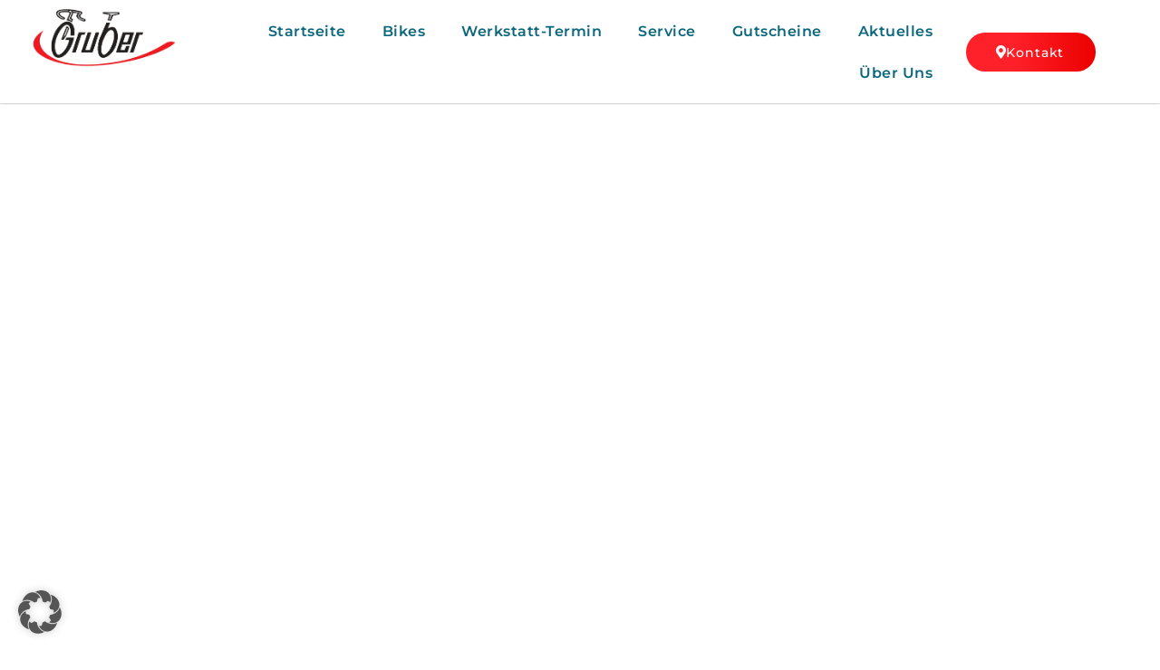

--- FILE ---
content_type: text/html; charset=UTF-8
request_url: https://radsport-gruber.de/
body_size: 30944
content:
<!doctype html>
<html lang="de">
<head>
	<meta charset="UTF-8">
	<meta name="viewport" content="width=device-width, initial-scale=1">
	<link rel="profile" href="https://gmpg.org/xfn/11">
	<meta name='robots' content='index, follow, max-image-preview:large, max-snippet:-1, max-video-preview:-1' />

	<!-- This site is optimized with the Yoast SEO plugin v25.9 - https://yoast.com/wordpress/plugins/seo/ -->
	<title>Radsport Gruber - Ihr Spezialist rund ums Rad in Gunzenhausen</title><link rel="stylesheet" href="https://radsport-gruber.de/wp-content/cache/min/1/b25dfa7a5cec748c22d2ae72a282010e.css" media="all" data-minify="1" />
	<meta name="description" content="Beratung und Verkauf mit Leidenschaft ✔ E-Bikes ✔ Fahrräder ✔ Leasing ✔ Verleih ✔ Zubehör ✔ Reparatur - Gruber mit Leib und Seele Fahrrad!" />
	<link rel="canonical" href="https://radsport-gruber.de/" />
	<meta property="og:locale" content="de_DE" />
	<meta property="og:type" content="website" />
	<meta property="og:title" content="Radsport Gruber - Ihr Spezialist rund ums Rad in Gunzenhausen" />
	<meta property="og:description" content="Beratung und Verkauf mit Leidenschaft ✔ E-Bikes ✔ Fahrräder ✔ Leasing ✔ Verleih ✔ Zubehör ✔ Reparatur - Gruber mit Leib und Seele Fahrrad!" />
	<meta property="og:url" content="https://radsport-gruber.de/" />
	<meta property="og:site_name" content="Radsport Gruber" />
	<meta property="article:publisher" content="https://www.facebook.com/RadsportGruber/" />
	<meta property="article:modified_time" content="2026-01-13T15:06:53+00:00" />
	<meta property="og:image" content="https://radsport-gruber.de/wp-content/uploads/2025/08/Gruber-Social-Bild-1.jpg" />
	<meta property="og:image:width" content="1000" />
	<meta property="og:image:height" content="1000" />
	<meta property="og:image:type" content="image/jpeg" />
	<meta name="twitter:card" content="summary_large_image" />
	<script type="application/ld+json" class="yoast-schema-graph">{"@context":"https://schema.org","@graph":[{"@type":"WebPage","@id":"https://radsport-gruber.de/","url":"https://radsport-gruber.de/","name":"Radsport Gruber - Ihr Spezialist rund ums Rad in Gunzenhausen","isPartOf":{"@id":"https://radsport-gruber.de/#website"},"about":{"@id":"https://radsport-gruber.de/#organization"},"primaryImageOfPage":{"@id":"https://radsport-gruber.de/#primaryimage"},"image":{"@id":"https://radsport-gruber.de/#primaryimage"},"thumbnailUrl":"https://radsport-gruber.de/wp-content/uploads/2025/10/Kundendienstzeit_2sp_2026_ohne.jpg","datePublished":"2023-04-19T13:11:15+00:00","dateModified":"2026-01-13T15:06:53+00:00","description":"Beratung und Verkauf mit Leidenschaft ✔ E-Bikes ✔ Fahrräder ✔ Leasing ✔ Verleih ✔ Zubehör ✔ Reparatur - Gruber mit Leib und Seele Fahrrad!","breadcrumb":{"@id":"https://radsport-gruber.de/#breadcrumb"},"inLanguage":"de","potentialAction":[{"@type":"ReadAction","target":["https://radsport-gruber.de/"]}]},{"@type":"ImageObject","inLanguage":"de","@id":"https://radsport-gruber.de/#primaryimage","url":"https://radsport-gruber.de/wp-content/uploads/2025/10/Kundendienstzeit_2sp_2026_ohne.jpg","contentUrl":"https://radsport-gruber.de/wp-content/uploads/2025/10/Kundendienstzeit_2sp_2026_ohne.jpg","width":1449,"height":1024},{"@type":"BreadcrumbList","@id":"https://radsport-gruber.de/#breadcrumb","itemListElement":[{"@type":"ListItem","position":1,"name":"Startseite"}]},{"@type":"WebSite","@id":"https://radsport-gruber.de/#website","url":"https://radsport-gruber.de/","name":"Radsport Gruber","description":"Mit Leib und Seele Fahrrad","publisher":{"@id":"https://radsport-gruber.de/#organization"},"potentialAction":[{"@type":"SearchAction","target":{"@type":"EntryPoint","urlTemplate":"https://radsport-gruber.de/?s={search_term_string}"},"query-input":{"@type":"PropertyValueSpecification","valueRequired":true,"valueName":"search_term_string"}}],"inLanguage":"de"},{"@type":"Organization","@id":"https://radsport-gruber.de/#organization","name":"Zweirad Gruber GmbH","url":"https://radsport-gruber.de/","logo":{"@type":"ImageObject","inLanguage":"de","@id":"https://radsport-gruber.de/#/schema/logo/image/","url":"https://radsport-gruber.de/wp-content/uploads/2023/04/Gruber-Logo.png","contentUrl":"https://radsport-gruber.de/wp-content/uploads/2023/04/Gruber-Logo.png","width":758,"height":329,"caption":"Zweirad Gruber GmbH"},"image":{"@id":"https://radsport-gruber.de/#/schema/logo/image/"},"sameAs":["https://www.facebook.com/RadsportGruber/","https://www.instagram.com/radsportgruber/"]}]}</script>
	<!-- / Yoast SEO plugin. -->


<link rel="alternate" type="application/rss+xml" title="Radsport Gruber &raquo; Feed" href="https://radsport-gruber.de/feed/" />
<link rel="alternate" type="application/rss+xml" title="Radsport Gruber &raquo; Kommentar-Feed" href="https://radsport-gruber.de/comments/feed/" />
<link rel="alternate" title="oEmbed (JSON)" type="application/json+oembed" href="https://radsport-gruber.de/wp-json/oembed/1.0/embed?url=https%3A%2F%2Fradsport-gruber.de%2F" />
<link rel="alternate" title="oEmbed (XML)" type="text/xml+oembed" href="https://radsport-gruber.de/wp-json/oembed/1.0/embed?url=https%3A%2F%2Fradsport-gruber.de%2F&#038;format=xml" />
		<!-- This site uses the Google Analytics by MonsterInsights plugin v9.11.1 - Using Analytics tracking - https://www.monsterinsights.com/ -->
							<script data-borlabs-cookie-script-blocker-id='google-analytics-four' type='text/template' data-borlabs-cookie-script-blocker-src="//www.googletagmanager.com/gtag/js?id=G-FFVTZYWPSJ"  data-cfasync="false" data-wpfc-render="false"></script>
			<script data-borlabs-cookie-script-blocker-id='monster-insights' type='text/template' data-cfasync="false" data-wpfc-render="false">
				var mi_version = '9.11.1';
				var mi_track_user = true;
				var mi_no_track_reason = '';
								var MonsterInsightsDefaultLocations = {"page_location":"https:\/\/radsport-gruber.de\/"};
								if ( typeof MonsterInsightsPrivacyGuardFilter === 'function' ) {
					var MonsterInsightsLocations = (typeof MonsterInsightsExcludeQuery === 'object') ? MonsterInsightsPrivacyGuardFilter( MonsterInsightsExcludeQuery ) : MonsterInsightsPrivacyGuardFilter( MonsterInsightsDefaultLocations );
				} else {
					var MonsterInsightsLocations = (typeof MonsterInsightsExcludeQuery === 'object') ? MonsterInsightsExcludeQuery : MonsterInsightsDefaultLocations;
				}

								var disableStrs = [
										'ga-disable-G-FFVTZYWPSJ',
									];

				/* Function to detect opted out users */
				function __gtagTrackerIsOptedOut() {
					for (var index = 0; index < disableStrs.length; index++) {
						if (document.cookie.indexOf(disableStrs[index] + '=true') > -1) {
							return true;
						}
					}

					return false;
				}

				/* Disable tracking if the opt-out cookie exists. */
				if (__gtagTrackerIsOptedOut()) {
					for (var index = 0; index < disableStrs.length; index++) {
						window[disableStrs[index]] = true;
					}
				}

				/* Opt-out function */
				function __gtagTrackerOptout() {
					for (var index = 0; index < disableStrs.length; index++) {
						document.cookie = disableStrs[index] + '=true; expires=Thu, 31 Dec 2099 23:59:59 UTC; path=/';
						window[disableStrs[index]] = true;
					}
				}

				if ('undefined' === typeof gaOptout) {
					function gaOptout() {
						__gtagTrackerOptout();
					}
				}
								window.dataLayer = window.dataLayer || [];

				window.MonsterInsightsDualTracker = {
					helpers: {},
					trackers: {},
				};
				if (mi_track_user) {
					function __gtagDataLayer() {
						dataLayer.push(arguments);
					}

					function __gtagTracker(type, name, parameters) {
						if (!parameters) {
							parameters = {};
						}

						if (parameters.send_to) {
							__gtagDataLayer.apply(null, arguments);
							return;
						}

						if (type === 'event') {
														parameters.send_to = monsterinsights_frontend.v4_id;
							var hookName = name;
							if (typeof parameters['event_category'] !== 'undefined') {
								hookName = parameters['event_category'] + ':' + name;
							}

							if (typeof MonsterInsightsDualTracker.trackers[hookName] !== 'undefined') {
								MonsterInsightsDualTracker.trackers[hookName](parameters);
							} else {
								__gtagDataLayer('event', name, parameters);
							}
							
						} else {
							__gtagDataLayer.apply(null, arguments);
						}
					}

					__gtagTracker('js', new Date());
					__gtagTracker('set', {
						'developer_id.dZGIzZG': true,
											});
					if ( MonsterInsightsLocations.page_location ) {
						__gtagTracker('set', MonsterInsightsLocations);
					}
										__gtagTracker('config', 'G-FFVTZYWPSJ', {"forceSSL":"true","link_attribution":"true"} );
										window.gtag = __gtagTracker;										(function () {
						/* https://developers.google.com/analytics/devguides/collection/analyticsjs/ */
						/* ga and __gaTracker compatibility shim. */
						var noopfn = function () {
							return null;
						};
						var newtracker = function () {
							return new Tracker();
						};
						var Tracker = function () {
							return null;
						};
						var p = Tracker.prototype;
						p.get = noopfn;
						p.set = noopfn;
						p.send = function () {
							var args = Array.prototype.slice.call(arguments);
							args.unshift('send');
							__gaTracker.apply(null, args);
						};
						var __gaTracker = function () {
							var len = arguments.length;
							if (len === 0) {
								return;
							}
							var f = arguments[len - 1];
							if (typeof f !== 'object' || f === null || typeof f.hitCallback !== 'function') {
								if ('send' === arguments[0]) {
									var hitConverted, hitObject = false, action;
									if ('event' === arguments[1]) {
										if ('undefined' !== typeof arguments[3]) {
											hitObject = {
												'eventAction': arguments[3],
												'eventCategory': arguments[2],
												'eventLabel': arguments[4],
												'value': arguments[5] ? arguments[5] : 1,
											}
										}
									}
									if ('pageview' === arguments[1]) {
										if ('undefined' !== typeof arguments[2]) {
											hitObject = {
												'eventAction': 'page_view',
												'page_path': arguments[2],
											}
										}
									}
									if (typeof arguments[2] === 'object') {
										hitObject = arguments[2];
									}
									if (typeof arguments[5] === 'object') {
										Object.assign(hitObject, arguments[5]);
									}
									if ('undefined' !== typeof arguments[1].hitType) {
										hitObject = arguments[1];
										if ('pageview' === hitObject.hitType) {
											hitObject.eventAction = 'page_view';
										}
									}
									if (hitObject) {
										action = 'timing' === arguments[1].hitType ? 'timing_complete' : hitObject.eventAction;
										hitConverted = mapArgs(hitObject);
										__gtagTracker('event', action, hitConverted);
									}
								}
								return;
							}

							function mapArgs(args) {
								var arg, hit = {};
								var gaMap = {
									'eventCategory': 'event_category',
									'eventAction': 'event_action',
									'eventLabel': 'event_label',
									'eventValue': 'event_value',
									'nonInteraction': 'non_interaction',
									'timingCategory': 'event_category',
									'timingVar': 'name',
									'timingValue': 'value',
									'timingLabel': 'event_label',
									'page': 'page_path',
									'location': 'page_location',
									'title': 'page_title',
									'referrer' : 'page_referrer',
								};
								for (arg in args) {
																		if (!(!args.hasOwnProperty(arg) || !gaMap.hasOwnProperty(arg))) {
										hit[gaMap[arg]] = args[arg];
									} else {
										hit[arg] = args[arg];
									}
								}
								return hit;
							}

							try {
								f.hitCallback();
							} catch (ex) {
							}
						};
						__gaTracker.create = newtracker;
						__gaTracker.getByName = newtracker;
						__gaTracker.getAll = function () {
							return [];
						};
						__gaTracker.remove = noopfn;
						__gaTracker.loaded = true;
						window['__gaTracker'] = __gaTracker;
					})();
									} else {
										console.log("");
					(function () {
						function __gtagTracker() {
							return null;
						}

						window['__gtagTracker'] = __gtagTracker;
						window['gtag'] = __gtagTracker;
					})();
									}
			</script>
							<!-- / Google Analytics by MonsterInsights -->
		<style id='wp-img-auto-sizes-contain-inline-css'>
img:is([sizes=auto i],[sizes^="auto," i]){contain-intrinsic-size:3000px 1500px}
/*# sourceURL=wp-img-auto-sizes-contain-inline-css */
</style>

<style id='wp-emoji-styles-inline-css'>

	img.wp-smiley, img.emoji {
		display: inline !important;
		border: none !important;
		box-shadow: none !important;
		height: 1em !important;
		width: 1em !important;
		margin: 0 0.07em !important;
		vertical-align: -0.1em !important;
		background: none !important;
		padding: 0 !important;
	}
/*# sourceURL=wp-emoji-styles-inline-css */
</style>









<style id='woocommerce-layout-inline-css'>

	.infinite-scroll .woocommerce-pagination {
		display: none;
	}
/*# sourceURL=woocommerce-layout-inline-css */
</style>
<link rel='stylesheet' id='woocommerce-smallscreen-css' href='https://radsport-gruber.de/wp-content/plugins/woocommerce/assets/css/woocommerce-smallscreen.css?ver=10.1.3' media='only screen and (max-width: 768px)' />

<style id='woocommerce-inline-inline-css'>
.woocommerce form .form-row .required { visibility: visible; }
/*# sourceURL=woocommerce-inline-inline-css */
</style>







<style id='jet-woo-builder-inline-css'>
@font-face {
				font-family: "WooCommerce";
				src: url("https://radsport-gruber.de/wp-content/plugins/woocommerce/assets/fonts/WooCommerce.eot");
				src: url("https://radsport-gruber.de/wp-content/plugins/woocommerce/assets/fonts/WooCommerce.eot?#iefix") format("embedded-opentype"),
					url("https://radsport-gruber.de/wp-content/plugins/woocommerce/assets/fonts/WooCommerce.woff") format("woff"),
					url("https://radsport-gruber.de/wp-content/plugins/woocommerce/assets/fonts/WooCommerce.ttf") format("truetype"),
					url("https://radsport-gruber.de/wp-content/plugins/woocommerce/assets/fonts/WooCommerce.svg#WooCommerce") format("svg");
				font-weight: normal;
				font-style: normal;
			}
/*# sourceURL=jet-woo-builder-inline-css */
</style>


<style id='jetwoo-widgets-for-elementor-inline-css'>
@font-face {
			font-family: "WooCommerce";
			src: url("https://radsport-gruber.de/wp-content/plugins/woocommerce/assets/fonts/WooCommerce.eot");
			src: url("https://radsport-gruber.de/wp-content/plugins/woocommerce/assets/fonts/WooCommerce.eot?#iefix") format("embedded-opentype"),
				url("https://radsport-gruber.de/wp-content/plugins/woocommerce/assets/fonts/WooCommerce.woff") format("woff"),
				url("https://radsport-gruber.de/wp-content/plugins/woocommerce/assets/fonts/WooCommerce.ttf") format("truetype"),
				url("https://radsport-gruber.de/wp-content/plugins/woocommerce/assets/fonts/WooCommerce.svg#WooCommerce") format("svg");
			font-weight: normal;
			font-style: normal;
			}
/*# sourceURL=jetwoo-widgets-for-elementor-inline-css */
</style>




























<script data-borlabs-cookie-script-blocker-handle="monsterinsights-frontend-script" data-borlabs-cookie-script-blocker-id="monster-insights" type='text/template' data-borlabs-cookie-script-blocker-src="https://radsport-gruber.de/wp-content/plugins/google-analytics-for-wordpress/assets/js/frontend-gtag.min.js?ver=9.11.1" id="monsterinsights-frontend-script-js" data-wp-strategy="async"></script><script data-borlabs-cookie-script-blocker-handle="monsterinsights-frontend-script" data-borlabs-cookie-script-blocker-id="monster-insights" type='text/template' data-cfasync="false" data-wpfc-render="false" id='monsterinsights-frontend-script-js-extra'>var monsterinsights_frontend = {"js_events_tracking":"true","download_extensions":"doc,pdf,ppt,zip,xls,docx,pptx,xlsx","inbound_paths":"[{\"path\":\"\\\/go\\\/\",\"label\":\"affiliate\"},{\"path\":\"\\\/recommend\\\/\",\"label\":\"affiliate\"}]","home_url":"https:\/\/radsport-gruber.de","hash_tracking":"false","v4_id":"G-FFVTZYWPSJ"};</script>

<script id="to-top-js-extra">
var to_top_options = {"scroll_offset":"100","icon_opacity":"72","style":"icon","icon_type":"dashicons-arrow-up-alt2","icon_color":"#ffffff","icon_bg_color":"#0c677e","icon_size":"42","border_radius":"54","image":"https://radsport-gruber.de/wp-content/plugins/to-top/admin/images/default.png","image_width":"65","image_alt":"","location":"bottom-right","margin_x":"16","margin_y":"11","show_on_admin":"0","enable_autohide":"0","autohide_time":"2","enable_hide_small_device":"0","small_device_max_width":"640","reset":"0"};
//# sourceURL=to-top-js-extra
</script>


<script id="wc-add-to-cart-js-extra">
var wc_add_to_cart_params = {"ajax_url":"/wp-admin/admin-ajax.php","wc_ajax_url":"/?wc-ajax=%%endpoint%%","i18n_view_cart":"Warenkorb anzeigen","cart_url":"https://radsport-gruber.de/warenkorb/","is_cart":"","cart_redirect_after_add":"no"};
//# sourceURL=wc-add-to-cart-js-extra
</script>


<script id="woocommerce-js-extra">
var woocommerce_params = {"ajax_url":"/wp-admin/admin-ajax.php","wc_ajax_url":"/?wc-ajax=%%endpoint%%","i18n_password_show":"Passwort anzeigen","i18n_password_hide":"Passwort verbergen"};
//# sourceURL=woocommerce-js-extra
</script>

<script data-no-optimize="1" data-no-minify="1" data-cfasync="false" data='nowprocket' src="https://radsport-gruber.de/wp-content/cache/borlabs-cookie/1/borlabs-cookie-config-de.json.js?ver=3.3.23-37" id="borlabs-cookie-config-js"></script>
<link rel="https://api.w.org/" href="https://radsport-gruber.de/wp-json/" /><link rel="alternate" title="JSON" type="application/json" href="https://radsport-gruber.de/wp-json/wp/v2/pages/59" /><link rel="EditURI" type="application/rsd+xml" title="RSD" href="https://radsport-gruber.de/xmlrpc.php?rsd" />

	<noscript><style>.woocommerce-product-gallery{ opacity: 1 !important; }</style></noscript>
	<meta name="generator" content="Elementor 3.31.5; features: additional_custom_breakpoints; settings: css_print_method-external, google_font-enabled, font_display-swap">
			<style>
				.e-con.e-parent:nth-of-type(n+4):not(.e-lazyloaded):not(.e-no-lazyload),
				.e-con.e-parent:nth-of-type(n+4):not(.e-lazyloaded):not(.e-no-lazyload) * {
					background-image: none !important;
				}
				@media screen and (max-height: 1024px) {
					.e-con.e-parent:nth-of-type(n+3):not(.e-lazyloaded):not(.e-no-lazyload),
					.e-con.e-parent:nth-of-type(n+3):not(.e-lazyloaded):not(.e-no-lazyload) * {
						background-image: none !important;
					}
				}
				@media screen and (max-height: 640px) {
					.e-con.e-parent:nth-of-type(n+2):not(.e-lazyloaded):not(.e-no-lazyload),
					.e-con.e-parent:nth-of-type(n+2):not(.e-lazyloaded):not(.e-no-lazyload) * {
						background-image: none !important;
					}
				}
			</style>
			<link rel="preload" as="image" href="https://radsport-gruber.de/wp-content/uploads/2025/10/synqup_130110_S_00-removebg-preview-238x140.png" imagesrcset="https://radsport-gruber.de/wp-content/uploads/2025/10/synqup_130110_S_00-removebg-preview-476x280.png 2x" media="(max-width:767px)" />
<link rel="preload" as="image" href="https://radsport-gruber.de/wp-content/uploads/2025/10/synqup_130110_S_00-removebg-preview-403x238.png" imagesrcset="https://radsport-gruber.de/wp-content/uploads/2025/10/synqup_130110_S_00-removebg-preview-806x476.png 2x" media="(min-width:767.1px) and (max-width:1024px)" />
<link rel="preload" as="image" href="https://radsport-gruber.de/wp-content/uploads/2025/10/synqup_130110_S_00-removebg-preview-404x238.png" imagesrcset="https://radsport-gruber.de/wp-content/uploads/2025/10/synqup_130110_S_00-removebg-preview-808x476.png 2x" media="(min-width:1024.1px)" />
<link rel="preload" as="image" href="https://radsport-gruber.de/wp-content/uploads/2023/04/CUBE-117x30.png" imagesrcset="https://radsport-gruber.de/wp-content/uploads/2023/04/CUBE-234x60.png 2x" media="(max-width:767px)" />
<link rel="preload" as="image" href="https://radsport-gruber.de/wp-content/uploads/2023/04/CUBE-137x35.png" imagesrcset="https://radsport-gruber.de/wp-content/uploads/2023/04/CUBE-274x70.png 2x" media="(min-width:767.1px) and (max-width:1024px)" />
<link rel="preload" as="image" href="https://radsport-gruber.de/wp-content/uploads/2023/04/CUBE-148x38.png" imagesrcset="https://radsport-gruber.de/wp-content/uploads/2023/04/CUBE-296x76.png 2x" media="(min-width:1024.1px)" /><link rel="icon" href="https://radsport-gruber.de/wp-content/uploads/2023/04/Favicon-1-100x100.png" sizes="32x32" />
<link rel="icon" href="https://radsport-gruber.de/wp-content/uploads/2023/04/Favicon-1-200x200.png" sizes="192x192" />
<link rel="apple-touch-icon" href="https://radsport-gruber.de/wp-content/uploads/2023/04/Favicon-1-200x200.png" />
<meta name="msapplication-TileImage" content="https://radsport-gruber.de/wp-content/uploads/2023/04/Favicon-1-300x300.png" />
		<style id="wp-custom-css">
			html,
body{
width:100%;
overflow-x:hidden;
}

.woocommerce .single_add_to_cart_button.button.alt {
background-color: #0098B3; !Important   
color:white  !Important ;
}

.woocommerce .single_add_to_cart_button.button.alt:hover {
background-color: #05A9CA; !Important   
color:white  !Important ;
}

.woocommerce .checkout-button.button.alt.wc-forward.wp-element-button {
background-color: #0098B3; !Important   
color:white  !Important ;
}


.woocommerce .button.alt.wp-element-button {
background-color: #0098B3; !Important   
color:white  !Important ;
}

.woocommerce .button.alt.wp-element-button:hover {
background-color: #05A9CA; !Important   
color:white  !Important ;
}		</style>
		<!-- To Top Custom CSS --><style type='text/css'>#to_top_scrollup {font-size: 42px; width: 42px; height: 42px;background-color: #0c677e;-webkit-border-radius: 54%; -moz-border-radius: 54%; border-radius: 54%;opacity: 0.72;right:16px;bottom:11px;}</style>
<style id='global-styles-inline-css'>
:root{--wp--preset--aspect-ratio--square: 1;--wp--preset--aspect-ratio--4-3: 4/3;--wp--preset--aspect-ratio--3-4: 3/4;--wp--preset--aspect-ratio--3-2: 3/2;--wp--preset--aspect-ratio--2-3: 2/3;--wp--preset--aspect-ratio--16-9: 16/9;--wp--preset--aspect-ratio--9-16: 9/16;--wp--preset--color--black: #000000;--wp--preset--color--cyan-bluish-gray: #abb8c3;--wp--preset--color--white: #ffffff;--wp--preset--color--pale-pink: #f78da7;--wp--preset--color--vivid-red: #cf2e2e;--wp--preset--color--luminous-vivid-orange: #ff6900;--wp--preset--color--luminous-vivid-amber: #fcb900;--wp--preset--color--light-green-cyan: #7bdcb5;--wp--preset--color--vivid-green-cyan: #00d084;--wp--preset--color--pale-cyan-blue: #8ed1fc;--wp--preset--color--vivid-cyan-blue: #0693e3;--wp--preset--color--vivid-purple: #9b51e0;--wp--preset--gradient--vivid-cyan-blue-to-vivid-purple: linear-gradient(135deg,rgb(6,147,227) 0%,rgb(155,81,224) 100%);--wp--preset--gradient--light-green-cyan-to-vivid-green-cyan: linear-gradient(135deg,rgb(122,220,180) 0%,rgb(0,208,130) 100%);--wp--preset--gradient--luminous-vivid-amber-to-luminous-vivid-orange: linear-gradient(135deg,rgb(252,185,0) 0%,rgb(255,105,0) 100%);--wp--preset--gradient--luminous-vivid-orange-to-vivid-red: linear-gradient(135deg,rgb(255,105,0) 0%,rgb(207,46,46) 100%);--wp--preset--gradient--very-light-gray-to-cyan-bluish-gray: linear-gradient(135deg,rgb(238,238,238) 0%,rgb(169,184,195) 100%);--wp--preset--gradient--cool-to-warm-spectrum: linear-gradient(135deg,rgb(74,234,220) 0%,rgb(151,120,209) 20%,rgb(207,42,186) 40%,rgb(238,44,130) 60%,rgb(251,105,98) 80%,rgb(254,248,76) 100%);--wp--preset--gradient--blush-light-purple: linear-gradient(135deg,rgb(255,206,236) 0%,rgb(152,150,240) 100%);--wp--preset--gradient--blush-bordeaux: linear-gradient(135deg,rgb(254,205,165) 0%,rgb(254,45,45) 50%,rgb(107,0,62) 100%);--wp--preset--gradient--luminous-dusk: linear-gradient(135deg,rgb(255,203,112) 0%,rgb(199,81,192) 50%,rgb(65,88,208) 100%);--wp--preset--gradient--pale-ocean: linear-gradient(135deg,rgb(255,245,203) 0%,rgb(182,227,212) 50%,rgb(51,167,181) 100%);--wp--preset--gradient--electric-grass: linear-gradient(135deg,rgb(202,248,128) 0%,rgb(113,206,126) 100%);--wp--preset--gradient--midnight: linear-gradient(135deg,rgb(2,3,129) 0%,rgb(40,116,252) 100%);--wp--preset--font-size--small: 13px;--wp--preset--font-size--medium: 20px;--wp--preset--font-size--large: 36px;--wp--preset--font-size--x-large: 42px;--wp--preset--spacing--20: 0.44rem;--wp--preset--spacing--30: 0.67rem;--wp--preset--spacing--40: 1rem;--wp--preset--spacing--50: 1.5rem;--wp--preset--spacing--60: 2.25rem;--wp--preset--spacing--70: 3.38rem;--wp--preset--spacing--80: 5.06rem;--wp--preset--shadow--natural: 6px 6px 9px rgba(0, 0, 0, 0.2);--wp--preset--shadow--deep: 12px 12px 50px rgba(0, 0, 0, 0.4);--wp--preset--shadow--sharp: 6px 6px 0px rgba(0, 0, 0, 0.2);--wp--preset--shadow--outlined: 6px 6px 0px -3px rgb(255, 255, 255), 6px 6px rgb(0, 0, 0);--wp--preset--shadow--crisp: 6px 6px 0px rgb(0, 0, 0);}:root { --wp--style--global--content-size: 800px;--wp--style--global--wide-size: 1200px; }:where(body) { margin: 0; }.wp-site-blocks > .alignleft { float: left; margin-right: 2em; }.wp-site-blocks > .alignright { float: right; margin-left: 2em; }.wp-site-blocks > .aligncenter { justify-content: center; margin-left: auto; margin-right: auto; }:where(.wp-site-blocks) > * { margin-block-start: 24px; margin-block-end: 0; }:where(.wp-site-blocks) > :first-child { margin-block-start: 0; }:where(.wp-site-blocks) > :last-child { margin-block-end: 0; }:root { --wp--style--block-gap: 24px; }:root :where(.is-layout-flow) > :first-child{margin-block-start: 0;}:root :where(.is-layout-flow) > :last-child{margin-block-end: 0;}:root :where(.is-layout-flow) > *{margin-block-start: 24px;margin-block-end: 0;}:root :where(.is-layout-constrained) > :first-child{margin-block-start: 0;}:root :where(.is-layout-constrained) > :last-child{margin-block-end: 0;}:root :where(.is-layout-constrained) > *{margin-block-start: 24px;margin-block-end: 0;}:root :where(.is-layout-flex){gap: 24px;}:root :where(.is-layout-grid){gap: 24px;}.is-layout-flow > .alignleft{float: left;margin-inline-start: 0;margin-inline-end: 2em;}.is-layout-flow > .alignright{float: right;margin-inline-start: 2em;margin-inline-end: 0;}.is-layout-flow > .aligncenter{margin-left: auto !important;margin-right: auto !important;}.is-layout-constrained > .alignleft{float: left;margin-inline-start: 0;margin-inline-end: 2em;}.is-layout-constrained > .alignright{float: right;margin-inline-start: 2em;margin-inline-end: 0;}.is-layout-constrained > .aligncenter{margin-left: auto !important;margin-right: auto !important;}.is-layout-constrained > :where(:not(.alignleft):not(.alignright):not(.alignfull)){max-width: var(--wp--style--global--content-size);margin-left: auto !important;margin-right: auto !important;}.is-layout-constrained > .alignwide{max-width: var(--wp--style--global--wide-size);}body .is-layout-flex{display: flex;}.is-layout-flex{flex-wrap: wrap;align-items: center;}.is-layout-flex > :is(*, div){margin: 0;}body .is-layout-grid{display: grid;}.is-layout-grid > :is(*, div){margin: 0;}body{padding-top: 0px;padding-right: 0px;padding-bottom: 0px;padding-left: 0px;}a:where(:not(.wp-element-button)){text-decoration: underline;}:root :where(.wp-element-button, .wp-block-button__link){background-color: #32373c;border-width: 0;color: #fff;font-family: inherit;font-size: inherit;font-style: inherit;font-weight: inherit;letter-spacing: inherit;line-height: inherit;padding-top: calc(0.667em + 2px);padding-right: calc(1.333em + 2px);padding-bottom: calc(0.667em + 2px);padding-left: calc(1.333em + 2px);text-decoration: none;text-transform: inherit;}.has-black-color{color: var(--wp--preset--color--black) !important;}.has-cyan-bluish-gray-color{color: var(--wp--preset--color--cyan-bluish-gray) !important;}.has-white-color{color: var(--wp--preset--color--white) !important;}.has-pale-pink-color{color: var(--wp--preset--color--pale-pink) !important;}.has-vivid-red-color{color: var(--wp--preset--color--vivid-red) !important;}.has-luminous-vivid-orange-color{color: var(--wp--preset--color--luminous-vivid-orange) !important;}.has-luminous-vivid-amber-color{color: var(--wp--preset--color--luminous-vivid-amber) !important;}.has-light-green-cyan-color{color: var(--wp--preset--color--light-green-cyan) !important;}.has-vivid-green-cyan-color{color: var(--wp--preset--color--vivid-green-cyan) !important;}.has-pale-cyan-blue-color{color: var(--wp--preset--color--pale-cyan-blue) !important;}.has-vivid-cyan-blue-color{color: var(--wp--preset--color--vivid-cyan-blue) !important;}.has-vivid-purple-color{color: var(--wp--preset--color--vivid-purple) !important;}.has-black-background-color{background-color: var(--wp--preset--color--black) !important;}.has-cyan-bluish-gray-background-color{background-color: var(--wp--preset--color--cyan-bluish-gray) !important;}.has-white-background-color{background-color: var(--wp--preset--color--white) !important;}.has-pale-pink-background-color{background-color: var(--wp--preset--color--pale-pink) !important;}.has-vivid-red-background-color{background-color: var(--wp--preset--color--vivid-red) !important;}.has-luminous-vivid-orange-background-color{background-color: var(--wp--preset--color--luminous-vivid-orange) !important;}.has-luminous-vivid-amber-background-color{background-color: var(--wp--preset--color--luminous-vivid-amber) !important;}.has-light-green-cyan-background-color{background-color: var(--wp--preset--color--light-green-cyan) !important;}.has-vivid-green-cyan-background-color{background-color: var(--wp--preset--color--vivid-green-cyan) !important;}.has-pale-cyan-blue-background-color{background-color: var(--wp--preset--color--pale-cyan-blue) !important;}.has-vivid-cyan-blue-background-color{background-color: var(--wp--preset--color--vivid-cyan-blue) !important;}.has-vivid-purple-background-color{background-color: var(--wp--preset--color--vivid-purple) !important;}.has-black-border-color{border-color: var(--wp--preset--color--black) !important;}.has-cyan-bluish-gray-border-color{border-color: var(--wp--preset--color--cyan-bluish-gray) !important;}.has-white-border-color{border-color: var(--wp--preset--color--white) !important;}.has-pale-pink-border-color{border-color: var(--wp--preset--color--pale-pink) !important;}.has-vivid-red-border-color{border-color: var(--wp--preset--color--vivid-red) !important;}.has-luminous-vivid-orange-border-color{border-color: var(--wp--preset--color--luminous-vivid-orange) !important;}.has-luminous-vivid-amber-border-color{border-color: var(--wp--preset--color--luminous-vivid-amber) !important;}.has-light-green-cyan-border-color{border-color: var(--wp--preset--color--light-green-cyan) !important;}.has-vivid-green-cyan-border-color{border-color: var(--wp--preset--color--vivid-green-cyan) !important;}.has-pale-cyan-blue-border-color{border-color: var(--wp--preset--color--pale-cyan-blue) !important;}.has-vivid-cyan-blue-border-color{border-color: var(--wp--preset--color--vivid-cyan-blue) !important;}.has-vivid-purple-border-color{border-color: var(--wp--preset--color--vivid-purple) !important;}.has-vivid-cyan-blue-to-vivid-purple-gradient-background{background: var(--wp--preset--gradient--vivid-cyan-blue-to-vivid-purple) !important;}.has-light-green-cyan-to-vivid-green-cyan-gradient-background{background: var(--wp--preset--gradient--light-green-cyan-to-vivid-green-cyan) !important;}.has-luminous-vivid-amber-to-luminous-vivid-orange-gradient-background{background: var(--wp--preset--gradient--luminous-vivid-amber-to-luminous-vivid-orange) !important;}.has-luminous-vivid-orange-to-vivid-red-gradient-background{background: var(--wp--preset--gradient--luminous-vivid-orange-to-vivid-red) !important;}.has-very-light-gray-to-cyan-bluish-gray-gradient-background{background: var(--wp--preset--gradient--very-light-gray-to-cyan-bluish-gray) !important;}.has-cool-to-warm-spectrum-gradient-background{background: var(--wp--preset--gradient--cool-to-warm-spectrum) !important;}.has-blush-light-purple-gradient-background{background: var(--wp--preset--gradient--blush-light-purple) !important;}.has-blush-bordeaux-gradient-background{background: var(--wp--preset--gradient--blush-bordeaux) !important;}.has-luminous-dusk-gradient-background{background: var(--wp--preset--gradient--luminous-dusk) !important;}.has-pale-ocean-gradient-background{background: var(--wp--preset--gradient--pale-ocean) !important;}.has-electric-grass-gradient-background{background: var(--wp--preset--gradient--electric-grass) !important;}.has-midnight-gradient-background{background: var(--wp--preset--gradient--midnight) !important;}.has-small-font-size{font-size: var(--wp--preset--font-size--small) !important;}.has-medium-font-size{font-size: var(--wp--preset--font-size--medium) !important;}.has-large-font-size{font-size: var(--wp--preset--font-size--large) !important;}.has-x-large-font-size{font-size: var(--wp--preset--font-size--x-large) !important;}
/*# sourceURL=global-styles-inline-css */
</style>
</head>
<body data-rsssl=1 class="home wp-singular page-template page-template-elementor_theme page page-id-59 wp-embed-responsive wp-theme-hello-elementor theme-hello-elementor woocommerce-no-js hello-elementor-default elementor-default elementor-kit-8 elementor-page elementor-page-59">


<a class="skip-link screen-reader-text" href="#content">Zum Inhalt springen</a>

		<header data-elementor-type="header" data-elementor-id="74" class="elementor elementor-74 elementor-location-header" data-elementor-post-type="elementor_library">
					<section class="elementor-section elementor-top-section elementor-element elementor-element-8c6e658 elementor-section-full_width elementor-hidden-tablet elementor-hidden-mobile elementor-section-height-default elementor-section-height-default" data-id="8c6e658" data-element_type="section" data-settings="{&quot;background_background&quot;:&quot;classic&quot;,&quot;sticky&quot;:&quot;top&quot;,&quot;sticky_on&quot;:[&quot;desktop&quot;,&quot;tablet&quot;,&quot;mobile&quot;],&quot;sticky_offset&quot;:0,&quot;sticky_effects_offset&quot;:0,&quot;sticky_anchor_link_offset&quot;:0}">
						<div class="elementor-container elementor-column-gap-default">
					<div class="elementor-column elementor-col-33 elementor-top-column elementor-element elementor-element-86b7798" data-id="86b7798" data-element_type="column">
			<div class="elementor-widget-wrap elementor-element-populated">
						<div class="elementor-element elementor-element-a0f3810 elementor-widget elementor-widget-image" data-id="a0f3810" data-element_type="widget" data-widget_type="image.default">
				<div class="elementor-widget-container">
																<a href="/home/">
							<img fetchpriority="high" width="758" height="329" src="https://radsport-gruber.de/wp-content/uploads/2023/04/Gruber_Logo_ohne_alles-removebg-preview.png" class="elementor-animation-grow attachment-large size-large wp-image-31" alt="" srcset="https://radsport-gruber.de/wp-content/uploads/2023/04/Gruber_Logo_ohne_alles-removebg-preview.png 758w, https://radsport-gruber.de/wp-content/uploads/2023/04/Gruber_Logo_ohne_alles-removebg-preview-300x130.png 300w, https://radsport-gruber.de/wp-content/uploads/2023/04/Gruber_Logo_ohne_alles-removebg-preview-600x260.png 600w, https://radsport-gruber.de/wp-content/uploads/2023/04/Gruber_Logo_ohne_alles-removebg-preview-200x87.png 200w" sizes="(max-width: 758px) 100vw, 758px" />								</a>
															</div>
				</div>
					</div>
		</div>
				<div class="elementor-column elementor-col-33 elementor-top-column elementor-element elementor-element-fa3ed1a" data-id="fa3ed1a" data-element_type="column">
			<div class="elementor-widget-wrap elementor-element-populated">
						<div class="elementor-element elementor-element-fa31946 elementor-nav-menu__align-end elementor-nav-menu--dropdown-tablet elementor-nav-menu__text-align-aside elementor-nav-menu--toggle elementor-nav-menu--burger elementor-widget elementor-widget-nav-menu" data-id="fa31946" data-element_type="widget" data-settings="{&quot;layout&quot;:&quot;horizontal&quot;,&quot;submenu_icon&quot;:{&quot;value&quot;:&quot;&lt;i class=\&quot;fas fa-caret-down\&quot;&gt;&lt;\/i&gt;&quot;,&quot;library&quot;:&quot;fa-solid&quot;},&quot;toggle&quot;:&quot;burger&quot;}" data-widget_type="nav-menu.default">
				<div class="elementor-widget-container">
								<nav aria-label="Menu" class="elementor-nav-menu--main elementor-nav-menu__container elementor-nav-menu--layout-horizontal e--pointer-text e--animation-grow">
				<ul id="menu-1-fa31946" class="elementor-nav-menu"><li class="menu-item menu-item-type-post_type menu-item-object-page menu-item-home current-menu-item page_item page-item-59 current_page_item menu-item-136"><a href="https://radsport-gruber.de/" aria-current="page" class="elementor-item elementor-item-active">Startseite</a></li>
<li class="menu-item menu-item-type-post_type menu-item-object-page menu-item-3964"><a href="https://radsport-gruber.de/bikes/" class="elementor-item">Bikes</a></li>
<li class="menu-item menu-item-type-post_type menu-item-object-page menu-item-14496"><a href="https://radsport-gruber.de/werkstatt-termin/" class="elementor-item">Werkstatt-Termin</a></li>
<li class="menu-item menu-item-type-custom menu-item-object-custom menu-item-has-children menu-item-4350"><a class="elementor-item">Service</a>
<ul class="sub-menu elementor-nav-menu--dropdown">
	<li class="menu-item menu-item-type-post_type menu-item-object-page menu-item-8464"><a href="https://radsport-gruber.de/leasing/" class="elementor-sub-item">Leasing</a></li>
	<li class="menu-item menu-item-type-post_type menu-item-object-page menu-item-8133"><a href="https://radsport-gruber.de/werkstatt/" class="elementor-sub-item">Werkstatt</a></li>
	<li class="menu-item menu-item-type-post_type menu-item-object-page menu-item-14738"><a href="https://radsport-gruber.de/versicherung/" class="elementor-sub-item">Versicherung</a></li>
	<li class="menu-item menu-item-type-post_type menu-item-object-page menu-item-8871"><a href="https://radsport-gruber.de/fahrradverleih/" class="elementor-sub-item">Fahrradverleih</a></li>
</ul>
</li>
<li class="menu-item menu-item-type-post_type menu-item-object-page menu-item-12318"><a href="https://radsport-gruber.de/gutscheine/" class="elementor-item">Gutscheine</a></li>
<li class="menu-item menu-item-type-post_type menu-item-object-page menu-item-15195"><a href="https://radsport-gruber.de/aktuelles/" class="elementor-item">Aktuelles</a></li>
<li class="menu-item menu-item-type-post_type menu-item-object-page menu-item-7623"><a href="https://radsport-gruber.de/ueber-uns/" class="elementor-item">Über Uns</a></li>
</ul>			</nav>
					<div class="elementor-menu-toggle" role="button" tabindex="0" aria-label="Menu Toggle" aria-expanded="false">
			<i aria-hidden="true" role="presentation" class="elementor-menu-toggle__icon--open eicon-menu-bar"></i><i aria-hidden="true" role="presentation" class="elementor-menu-toggle__icon--close eicon-close"></i>		</div>
					<nav class="elementor-nav-menu--dropdown elementor-nav-menu__container" aria-hidden="true">
				<ul id="menu-2-fa31946" class="elementor-nav-menu"><li class="menu-item menu-item-type-post_type menu-item-object-page menu-item-home current-menu-item page_item page-item-59 current_page_item menu-item-136"><a href="https://radsport-gruber.de/" aria-current="page" class="elementor-item elementor-item-active" tabindex="-1">Startseite</a></li>
<li class="menu-item menu-item-type-post_type menu-item-object-page menu-item-3964"><a href="https://radsport-gruber.de/bikes/" class="elementor-item" tabindex="-1">Bikes</a></li>
<li class="menu-item menu-item-type-post_type menu-item-object-page menu-item-14496"><a href="https://radsport-gruber.de/werkstatt-termin/" class="elementor-item" tabindex="-1">Werkstatt-Termin</a></li>
<li class="menu-item menu-item-type-custom menu-item-object-custom menu-item-has-children menu-item-4350"><a class="elementor-item" tabindex="-1">Service</a>
<ul class="sub-menu elementor-nav-menu--dropdown">
	<li class="menu-item menu-item-type-post_type menu-item-object-page menu-item-8464"><a href="https://radsport-gruber.de/leasing/" class="elementor-sub-item" tabindex="-1">Leasing</a></li>
	<li class="menu-item menu-item-type-post_type menu-item-object-page menu-item-8133"><a href="https://radsport-gruber.de/werkstatt/" class="elementor-sub-item" tabindex="-1">Werkstatt</a></li>
	<li class="menu-item menu-item-type-post_type menu-item-object-page menu-item-14738"><a href="https://radsport-gruber.de/versicherung/" class="elementor-sub-item" tabindex="-1">Versicherung</a></li>
	<li class="menu-item menu-item-type-post_type menu-item-object-page menu-item-8871"><a href="https://radsport-gruber.de/fahrradverleih/" class="elementor-sub-item" tabindex="-1">Fahrradverleih</a></li>
</ul>
</li>
<li class="menu-item menu-item-type-post_type menu-item-object-page menu-item-12318"><a href="https://radsport-gruber.de/gutscheine/" class="elementor-item" tabindex="-1">Gutscheine</a></li>
<li class="menu-item menu-item-type-post_type menu-item-object-page menu-item-15195"><a href="https://radsport-gruber.de/aktuelles/" class="elementor-item" tabindex="-1">Aktuelles</a></li>
<li class="menu-item menu-item-type-post_type menu-item-object-page menu-item-7623"><a href="https://radsport-gruber.de/ueber-uns/" class="elementor-item" tabindex="-1">Über Uns</a></li>
</ul>			</nav>
						</div>
				</div>
					</div>
		</div>
				<div class="elementor-column elementor-col-33 elementor-top-column elementor-element elementor-element-d2296b4" data-id="d2296b4" data-element_type="column">
			<div class="elementor-widget-wrap elementor-element-populated">
						<div class="elementor-element elementor-element-dfbd7d6 elementor-widget elementor-widget-button" data-id="dfbd7d6" data-element_type="widget" data-widget_type="button.default">
				<div class="elementor-widget-container">
									<div class="elementor-button-wrapper">
					<a class="elementor-button elementor-button-link elementor-size-sm elementor-animation-grow" href="/kontakt/">
						<span class="elementor-button-content-wrapper">
						<span class="elementor-button-icon">
				<i aria-hidden="true" class="fas fa-map-marker-alt"></i>			</span>
									<span class="elementor-button-text">Kontakt</span>
					</span>
					</a>
				</div>
								</div>
				</div>
					</div>
		</div>
					</div>
		</section>
		<div class="elementor-element elementor-element-64ced26 elementor-hidden-desktop e-flex e-con-boxed e-con e-parent" data-id="64ced26" data-element_type="container" data-settings="{&quot;background_background&quot;:&quot;classic&quot;,&quot;sticky&quot;:&quot;top&quot;,&quot;sticky_on&quot;:[&quot;desktop&quot;,&quot;tablet&quot;,&quot;mobile&quot;],&quot;sticky_offset&quot;:0,&quot;sticky_effects_offset&quot;:0,&quot;sticky_anchor_link_offset&quot;:0}">
					<div class="e-con-inner">
		<div class="elementor-element elementor-element-90b7a06 e-con-full e-flex e-con e-child" data-id="90b7a06" data-element_type="container">
				<div class="elementor-element elementor-element-3915e5a elementor-widget elementor-widget-image" data-id="3915e5a" data-element_type="widget" data-widget_type="image.default">
				<div class="elementor-widget-container">
																<a href="/home/">
							<img width="758" height="329" src="https://radsport-gruber.de/wp-content/uploads/2023/04/Gruber-Logo.png" class="attachment-large size-large wp-image-645" alt="" srcset="https://radsport-gruber.de/wp-content/uploads/2023/04/Gruber-Logo.png 758w, https://radsport-gruber.de/wp-content/uploads/2023/04/Gruber-Logo-300x130.png 300w, https://radsport-gruber.de/wp-content/uploads/2023/04/Gruber-Logo-600x260.png 600w, https://radsport-gruber.de/wp-content/uploads/2023/04/Gruber-Logo-200x87.png 200w" sizes="(max-width: 758px) 100vw, 758px" />								</a>
															</div>
				</div>
				</div>
		<div class="elementor-element elementor-element-fa01e61 e-con-full e-flex e-con e-child" data-id="fa01e61" data-element_type="container">
				<div class="elementor-element elementor-element-675c12c elementor-nav-menu--stretch elementor-nav-menu--dropdown-tablet elementor-nav-menu__text-align-aside elementor-nav-menu--toggle elementor-nav-menu--burger elementor-widget elementor-widget-nav-menu" data-id="675c12c" data-element_type="widget" data-settings="{&quot;full_width&quot;:&quot;stretch&quot;,&quot;layout&quot;:&quot;horizontal&quot;,&quot;submenu_icon&quot;:{&quot;value&quot;:&quot;&lt;i class=\&quot;fas fa-caret-down\&quot;&gt;&lt;\/i&gt;&quot;,&quot;library&quot;:&quot;fa-solid&quot;},&quot;toggle&quot;:&quot;burger&quot;}" data-widget_type="nav-menu.default">
				<div class="elementor-widget-container">
								<nav aria-label="Menu" class="elementor-nav-menu--main elementor-nav-menu__container elementor-nav-menu--layout-horizontal e--pointer-underline e--animation-fade">
				<ul id="menu-1-675c12c" class="elementor-nav-menu"><li class="menu-item menu-item-type-post_type menu-item-object-page menu-item-home current-menu-item page_item page-item-59 current_page_item menu-item-1149"><a href="https://radsport-gruber.de/" aria-current="page" class="elementor-item elementor-item-active">Startseite</a></li>
<li class="menu-item menu-item-type-post_type menu-item-object-page menu-item-3963"><a href="https://radsport-gruber.de/bikes/" class="elementor-item">Bikes</a></li>
<li class="menu-item menu-item-type-post_type menu-item-object-page menu-item-14530"><a href="https://radsport-gruber.de/werkstatt-termin/" class="elementor-item">Werkstatt-Termin</a></li>
<li class="menu-item menu-item-type-custom menu-item-object-custom menu-item-has-children menu-item-7317"><a class="elementor-item">Service</a>
<ul class="sub-menu elementor-nav-menu--dropdown">
	<li class="menu-item menu-item-type-post_type menu-item-object-page menu-item-8463"><a href="https://radsport-gruber.de/leasing/" class="elementor-sub-item">Leasing</a></li>
	<li class="menu-item menu-item-type-post_type menu-item-object-page menu-item-8134"><a href="https://radsport-gruber.de/werkstatt/" class="elementor-sub-item">Werkstatt</a></li>
	<li class="menu-item menu-item-type-post_type menu-item-object-page menu-item-14737"><a href="https://radsport-gruber.de/versicherung/" class="elementor-sub-item">Versicherung</a></li>
	<li class="menu-item menu-item-type-post_type menu-item-object-page menu-item-8870"><a href="https://radsport-gruber.de/fahrradverleih/" class="elementor-sub-item">Fahrradverleih</a></li>
</ul>
</li>
<li class="menu-item menu-item-type-post_type menu-item-object-page menu-item-12317"><a href="https://radsport-gruber.de/gutscheine/" class="elementor-item">Gutscheine</a></li>
<li class="menu-item menu-item-type-post_type menu-item-object-page menu-item-15194"><a href="https://radsport-gruber.de/aktuelles/" class="elementor-item">Aktuelles</a></li>
<li class="menu-item menu-item-type-post_type menu-item-object-page menu-item-7624"><a href="https://radsport-gruber.de/ueber-uns/" class="elementor-item">Über Uns</a></li>
<li class="menu-item menu-item-type-post_type menu-item-object-page menu-item-7592"><a href="https://radsport-gruber.de/kontakt/" class="elementor-item">Kontakt</a></li>
</ul>			</nav>
					<div class="elementor-menu-toggle" role="button" tabindex="0" aria-label="Menu Toggle" aria-expanded="false">
			<i aria-hidden="true" role="presentation" class="elementor-menu-toggle__icon--open eicon-menu-bar"></i><i aria-hidden="true" role="presentation" class="elementor-menu-toggle__icon--close eicon-close"></i>		</div>
					<nav class="elementor-nav-menu--dropdown elementor-nav-menu__container" aria-hidden="true">
				<ul id="menu-2-675c12c" class="elementor-nav-menu"><li class="menu-item menu-item-type-post_type menu-item-object-page menu-item-home current-menu-item page_item page-item-59 current_page_item menu-item-1149"><a href="https://radsport-gruber.de/" aria-current="page" class="elementor-item elementor-item-active" tabindex="-1">Startseite</a></li>
<li class="menu-item menu-item-type-post_type menu-item-object-page menu-item-3963"><a href="https://radsport-gruber.de/bikes/" class="elementor-item" tabindex="-1">Bikes</a></li>
<li class="menu-item menu-item-type-post_type menu-item-object-page menu-item-14530"><a href="https://radsport-gruber.de/werkstatt-termin/" class="elementor-item" tabindex="-1">Werkstatt-Termin</a></li>
<li class="menu-item menu-item-type-custom menu-item-object-custom menu-item-has-children menu-item-7317"><a class="elementor-item" tabindex="-1">Service</a>
<ul class="sub-menu elementor-nav-menu--dropdown">
	<li class="menu-item menu-item-type-post_type menu-item-object-page menu-item-8463"><a href="https://radsport-gruber.de/leasing/" class="elementor-sub-item" tabindex="-1">Leasing</a></li>
	<li class="menu-item menu-item-type-post_type menu-item-object-page menu-item-8134"><a href="https://radsport-gruber.de/werkstatt/" class="elementor-sub-item" tabindex="-1">Werkstatt</a></li>
	<li class="menu-item menu-item-type-post_type menu-item-object-page menu-item-14737"><a href="https://radsport-gruber.de/versicherung/" class="elementor-sub-item" tabindex="-1">Versicherung</a></li>
	<li class="menu-item menu-item-type-post_type menu-item-object-page menu-item-8870"><a href="https://radsport-gruber.de/fahrradverleih/" class="elementor-sub-item" tabindex="-1">Fahrradverleih</a></li>
</ul>
</li>
<li class="menu-item menu-item-type-post_type menu-item-object-page menu-item-12317"><a href="https://radsport-gruber.de/gutscheine/" class="elementor-item" tabindex="-1">Gutscheine</a></li>
<li class="menu-item menu-item-type-post_type menu-item-object-page menu-item-15194"><a href="https://radsport-gruber.de/aktuelles/" class="elementor-item" tabindex="-1">Aktuelles</a></li>
<li class="menu-item menu-item-type-post_type menu-item-object-page menu-item-7624"><a href="https://radsport-gruber.de/ueber-uns/" class="elementor-item" tabindex="-1">Über Uns</a></li>
<li class="menu-item menu-item-type-post_type menu-item-object-page menu-item-7592"><a href="https://radsport-gruber.de/kontakt/" class="elementor-item" tabindex="-1">Kontakt</a></li>
</ul>			</nav>
						</div>
				</div>
				</div>
					</div>
				</div>
				</header>
		
<main id="content" class="site-main post-59 page type-page status-publish hentry">

	
	<div class="page-content">
				<div data-elementor-type="wp-page" data-elementor-id="59" class="elementor elementor-59" data-elementor-post-type="page">
						<section class="elementor-section elementor-top-section elementor-element elementor-element-6fbd8174 elementor-section-full_width elementor-section-height-default elementor-section-height-default" data-id="6fbd8174" data-element_type="section">
						<div class="elementor-container elementor-column-gap-no">
					<div class="elementor-column elementor-col-100 elementor-top-column elementor-element elementor-element-3b438db" data-id="3b438db" data-element_type="column">
			<div class="elementor-widget-wrap elementor-element-populated">
						<div class="elementor-element elementor-element-1f4bad57 elementor-widget elementor-widget-shortcode" data-id="1f4bad57" data-element_type="widget" data-widget_type="shortcode.default">
				<div class="elementor-widget-container">
							<div class="elementor-shortcode"><style id="depicter-372-inline-pre-css">

.depicter-372:not(.depicter-ready){
	height:700px;
}

/***** Tablet *****/
@media screen and (max-width: 1024px){

.depicter-372:not(.depicter-ready){
	height:700px;
}

}
/***** Mobile *****/
@media screen and (max-width: 767px){

.depicter-372:not(.depicter-ready){
	height:740px;
}

}
</style>
<div id="depicter-372" class="depicter depicter-document depicter-revert depicter-372 depicter-layout-fullwidth">

<div class="depicter-loading-container depicter-loading tailSpin-dark"><svg class="depicter-single-svg-loading" viewBox="0 0 38 38" xmlns="http://www.w3.org/2000/svg">
   <defs>
      <linearGradient x1="8.042%" y1="0%" x2="65.682%" y2="23.865%" id="a">
         <stop stop-color="#050A0E" stop-opacity="0" offset="0%" />
         <stop stop-color="#050A0E" stop-opacity=".631" offset="63.146%" />
         <stop stop-color="#050A0E" offset="100%" />
      </linearGradient>
   </defs>
   <g fill="none" fill-rule="evenodd">
      <g transform="translate(1 1)">
         <path d="M36 18c0-9.94-8.06-18-18-18" id="Oval-2" stroke="url(#a)" stroke-width="2">
            <animateTransform attributeName="transform" type="rotate" from="0 18 18" to="360 18 18" dur="0.9s" repeatCount="indefinite" />
         </path>
         <circle fill="#050A0E" cx="36" cy="18" r="1">
            <animateTransform attributeName="transform" type="rotate" from="0 18 18" to="360 18 18" dur="0.9s" repeatCount="indefinite" />
         </circle>
      </g>
   </g>
</svg>
</div>

<div class="depicter-overlay-layers">
<div id="depicter-372-element-17" class="depicter-element depicter-layer depicter-372-element-17" data-type="bullet" data-wrap="true" data-name="Bullet 1" data-local-id="element-17" data-offset="x:632px;y:657px;origin:tl" data-tablet-offset="x:542px;y:652px;origin:tl" data-mobile-offset="x:161px;y:708px;origin:tl" data-width="auto,auto,auto" data-height="19.5px,19.5px,19.5px" data-responsive-scale="true,,"></div>
</div>

<div id="depicter-372-section-151" class="depicter-section depicter-372-section-151" data-name="Slide 7" data-local-id="section-151">
<picture class="depicter-bg">
<source data-depicter-srcset="https://radsport-gruber.de/wp-content/uploads/2024/10/Gravel-Hompage--768x512.jpg, https://radsport-gruber.de/wp-content/uploads/2024/10/Gravel-Hompage-.jpg 2x" srcset="[data-uri]" media="(max-width: 1024px)" />

<source data-depicter-srcset="https://radsport-gruber.de/wp-content/uploads/2024/10/Gravel-Hompage-.jpg, https://radsport-gruber.de/wp-content/uploads/2024/10/Gravel-Hompage--2560x1707.jpg 2x" srcset="[data-uri]" media="(min-width: 1025px)" />
<img decoding="async" src="[data-uri]" alt="" data-depicter-src="https://radsport-gruber.de/wp-content/uploads/2024/10/Gravel-Hompage-.jpg" data-object-position="right bottom,," />
</picture>


<div data-animation-in="{'direction':'right','easing':'easeOutQuart','duration':2500,'movement':35,'type':'move'}" data-between-in-out="false" data-mobile-animation-in="{'direction':'right','easing':'easeOutQuart','duration':2500,'movement':35,'type':'move'}" id="depicter-372-element-155" class="depicter-element depicter-layer depicter-372-element-155" data-type="shape" data-wrap="true" data-name="Shape 10" data-local-id="element-155" data-offset="x:-158px;y:117px;origin:tl" data-tablet-offset="x:3px;y:122px;origin:tl" data-mobile-offset="x:12px;y:367px;origin:tl" data-width="490px,490px,306px" data-height="490px,490px,301px" data-responsive-scale="true,,"></div>

<picture data-animation-in="{'direction':'left','easing':'easeOutQuart','duration':3000,'movement':0,'scale':1.2,'delay':0,'rotate':-3,'fade':false,'type':'move'}" data-between-in-out="false" data-tablet-animation-in="{'direction':'left','easing':'easeOutQuart','duration':3000,'movement':0,'scale':1.2,'delay':0,'rotate':-3,'fade':false,'type':'move'}" data-mobile-animation-in="{'direction':'left','easing':'easeOutQuart','duration':3000,'movement':0,'scale':1.2,'delay':0,'rotate':-3,'fade':false,'type':'move'}" id="depicter-372-element-152" class="depicter-element depicter-layer depicter-372-element-152" data-type="image" data-wrap="true" data-name="Image 3" data-local-id="element-152" data-offset="x:-121px;y:212px;origin:tl" data-tablet-offset="x:38px;y:217px;origin:tl" data-mobile-offset="x:39px;y:412px;origin:tl" data-width="404px,403px,238px" data-height="238px,238px,140px" data-responsive-scale="true,," data-crop="false">
<source data-depicter-srcset="https://radsport-gruber.de/wp-content/uploads/2025/10/synqup_130110_S_00-removebg-preview-238x140.png, https://radsport-gruber.de/wp-content/uploads/2025/10/synqup_130110_S_00-removebg-preview-476x280.png 2x" srcset="[data-uri]" media="(max-width: 767px)" />

<source data-depicter-srcset="https://radsport-gruber.de/wp-content/uploads/2025/10/synqup_130110_S_00-removebg-preview-403x238.png, https://radsport-gruber.de/wp-content/uploads/2025/10/synqup_130110_S_00-removebg-preview-806x476.png 2x" srcset="[data-uri]" media="(max-width: 1024px)" />

<source data-depicter-srcset="https://radsport-gruber.de/wp-content/uploads/2025/10/synqup_130110_S_00-removebg-preview-404x238.png, https://radsport-gruber.de/wp-content/uploads/2025/10/synqup_130110_S_00-removebg-preview-808x476.png 2x" srcset="[data-uri]" media="(min-width: 1025px)" />
<img decoding="async" src="[data-uri]" data-depicter-src="https://radsport-gruber.de/wp-content/uploads/2025/10/synqup_130110_S_00-removebg-preview-404x238.png" alt="" />
</picture>
<div data-animation-in="{'direction':'right','easing':'easeOutQuart','duration':2500,'movement':35,'type':'move'}" data-between-in-out="false" data-mobile-animation-in="{'direction':'right','easing':'easeOutQuart','duration':2500,'movement':35,'type':'move'}" id="depicter-372-element-156" class="depicter-element depicter-layer depicter-372-element-156" data-type="shape" data-wrap="true" data-name="Shape 11" data-local-id="element-156" data-offset="x:151px;y:473px;origin:tl" data-tablet-offset="x:310px;y:479px;origin:tl" data-mobile-offset="x:236px;y:549px;origin:tl" data-width="173px,173px,124px" data-height="151px,151px,111px" data-responsive-scale="true,,"></div>

<p data-animation-in="{'direction':'left','easing':'easeOutQuart','duration':2200,'movement':0,'rotate':-15,'delay':150,'type':'move'}" data-between-in-out="false" data-tablet-animation-in="{'direction':'left','easing':'easeOutQuart','duration':2200,'movement':0,'rotate':-15,'delay':150,'type':'move'}" data-mobile-animation-in="{'direction':'left','easing':'easeOutQuart','duration':2200,'movement':0,'rotate':-15,'delay':150,'type':'move'}" id="depicter-372-element-154" class="depicter-element depicter-layer depicter-372-element-154" data-type="text" data-wrap="true" data-name="Text 9" data-local-id="element-154" data-offset="x:-34px;y:510px;origin:tl" data-tablet-offset="x:123px;y:508px;origin:tl" data-mobile-offset="x:80px;y:593px;origin:tl" data-width="191px,189px,163px" data-height="auto,auto,auto" data-responsive-scale="true,,">Nuroad C:62 ONE<br>Carbonrahmen 1.150g<br>Shimano GRX 1x12</p>

<picture data-animation-in="{'direction':'left','easing':'easeOutQuart','duration':2200,'movement':0,'rotate':-15,'delay':150,'type':'move'}" data-between-in-out="false" data-tablet-animation-in="{'direction':'left','easing':'easeOutQuart','duration':2200,'movement':0,'rotate':-15,'delay':150,'type':'move'}" data-mobile-animation-in="{'direction':'left','easing':'easeOutQuart','duration':2200,'movement':0,'rotate':-15,'delay':150,'type':'move'}" id="depicter-372-element-157" class="depicter-element depicter-layer depicter-372-element-157" data-type="image" data-wrap="true" data-name="Image 4" data-local-id="element-157" data-offset="x:-53px;y:465px;origin:tl" data-tablet-offset="x:103px;y:466px;origin:tl" data-mobile-offset="x:63px;y:558px;origin:tl" data-width="148.266px,136.578px,117px" data-height="38px,35px,30px" data-responsive-scale="true,," data-crop="false">
<source data-depicter-srcset="https://radsport-gruber.de/wp-content/uploads/2023/04/CUBE-117x30.png, https://radsport-gruber.de/wp-content/uploads/2023/04/CUBE-234x60.png 2x" srcset="[data-uri]" media="(max-width: 767px)" />

<source data-depicter-srcset="https://radsport-gruber.de/wp-content/uploads/2023/04/CUBE-137x35.png, https://radsport-gruber.de/wp-content/uploads/2023/04/CUBE-274x70.png 2x" srcset="[data-uri]" media="(max-width: 1024px)" />

<source data-depicter-srcset="https://radsport-gruber.de/wp-content/uploads/2023/04/CUBE-148x38.png, https://radsport-gruber.de/wp-content/uploads/2023/04/CUBE-296x76.png 2x" srcset="[data-uri]" media="(min-width: 1025px)" />
<img decoding="async" src="[data-uri]" data-depicter-src="https://radsport-gruber.de/wp-content/uploads/2023/04/CUBE-148x38.png" alt="" />
</picture>
<h2 data-animation-in="{'direction':'left','easing':'easeOutQuart','duration':2200,'movement':0,'scale':1.15,'delay':250,'type':'move'}" data-between-in-out="false" data-mobile-animation-in="{'direction':'left','easing':'easeOutQuart','duration':2200,'movement':0,'scale':1.15,'delay':250,'type':'move'}" id="depicter-372-element-185" class="depicter-element depicter-layer depicter-372-element-185" data-type="text" data-wrap="true" data-name="Text 11" data-local-id="element-185" data-offset="x:-133px;y:49px;origin:tl" data-mobile-offset="x:5px;y:36px;origin:tl" data-width="365px,,311px" data-height="auto,,auto" data-responsive-scale="true,,">Gunzenhausen</h2>

<h2 data-animation-in="{'direction':'right','easing':'easeOutQuart','duration':2300,'movement':{'value':100,'unit':'%'},'fade':false,'delay':500,'type':'move'}" data-between-in-out="false" data-mobile-animation-in="{'direction':'right','easing':'easeOutQuart','duration':2300,'movement':{'value':100,'unit':'%'},'fade':false,'delay':500,'type':'move'}" id="depicter-372-element-214" class="depicter-element depicter-layer depicter-372-element-214" data-type="text" data-wrap="true" data-name="Text 16" data-local-id="element-214" data-offset="x:181px;y:536px;origin:tl" data-tablet-offset="x:342px;y:540px;origin:tl" data-mobile-offset="x:268px;y:597px;origin:tl" data-width="163px,133px,87px" data-height="auto,auto,auto" data-responsive-scale="true,,">1999.- €</h2>

<a href="/ueber-uns/"><button data-animation-in="{'direction':'bottom','easing':'easeOutQuart','duration':2500,'movement':35,'type':'move'}" data-between-in-out="false" data-mobile-animation-in="{'direction':'bottom','easing':'easeOutQuart','duration':2500,'movement':35,'type':'move'}" id="depicter-372-element-216" class="depicter-element depicter-layer depicter-372-element-216" data-type="button" data-wrap="true" data-name="Button 10" data-local-id="element-216" data-offset="x:811px;y:456px;origin:tl" data-tablet-offset="x:592px;y:470px;origin:tl" data-mobile-offset="x:2px;y:274px;origin:tl" data-width="166px,166px,166px" data-height="41px,41px,41px" data-responsive-scale="true,,"><span class="dp-inner-content">Mehr Erfahren</span></button></a>
<h2 data-animation-in="{'direction':'left','easing':'easeOutQuart','duration':2200,'movement':0,'scale':1.35,'delay':250,'type':'move'}" data-between-in-out="false" data-mobile-animation-in="{'direction':'left','easing':'easeOutQuart','duration':2200,'movement':0,'scale':1.35,'delay':250,'type':'move'}" id="depicter-372-element-217" class="depicter-element depicter-layer depicter-372-element-217" data-type="text" data-wrap="true" data-name="Text 10" data-local-id="element-217" data-offset="x:811px;y:389px;origin:tl" data-tablet-offset="x:592px;y:403px;origin:tl" data-mobile-offset="x:5px;y:213px;origin:tl" data-width="318px,315px,304px" data-height="auto,auto,auto" data-responsive-scale="true,,">Qualität, Beratung und Service.<br>Wenn Fahrrad - dann Gruber</h2>

<h2 data-animation-in="{'direction':'left','easing':'easeOutQuart','duration':2200,'movement':0,'scale':1.35,'delay':250,'type':'move'}" data-between-in-out="false" data-mobile-animation-in="{'direction':'left','easing':'easeOutQuart','duration':2200,'movement':0,'scale':1.35,'delay':250,'type':'move'}" id="depicter-372-element-218" class="depicter-element depicter-layer depicter-372-element-218" data-type="text" data-wrap="true" data-name="Text 11" data-local-id="element-218" data-offset="x:811px;y:232px;origin:tl" data-tablet-offset="x:592px;y:245px;origin:tl" data-mobile-offset="x:0px;y:90px;origin:tl" data-width="406px,386px,301px" data-height="auto,auto,auto" data-responsive-scale="true,,">Freiheit<br>erleben.</h2>
</div>

<div id="depicter-372-section-1" class="depicter-section depicter-372-section-1" data-name="Slide 1" data-local-id="section-1">
<picture class="depicter-bg">
<source data-depicter-srcset="https://radsport-gruber.de/wp-content/uploads/2024/10/Bulls-Hompage-2-768x512.jpg, https://radsport-gruber.de/wp-content/uploads/2024/10/Bulls-Hompage-2-scaled.jpg 2x" srcset="[data-uri]" media="(max-width: 1024px)" />

<source data-depicter-srcset="https://radsport-gruber.de/wp-content/uploads/2024/10/Bulls-Hompage-2-scaled.jpg, https://radsport-gruber.de/wp-content/uploads/2024/10/Bulls-Hompage-2-scaled-2560x1708.jpg 2x" srcset="[data-uri]" media="(min-width: 1025px)" />
<img decoding="async" src="[data-uri]" alt="" data-depicter-src="https://radsport-gruber.de/wp-content/uploads/2024/10/Bulls-Hompage-2-scaled.jpg" data-object-position="center bottom,," />
</picture>


<div data-animation-in="{'direction':'right','easing':'easeOutQuart','duration':2500,'movement':35,'type':'move'}" data-between-in-out="false" data-mobile-animation-in="{'direction':'right','easing':'easeOutQuart','duration':2500,'movement':35,'type':'move'}" id="depicter-372-element-55" class="depicter-element depicter-layer depicter-372-element-55" data-type="shape" data-wrap="true" data-name="Shape 3" data-local-id="element-55" data-offset="x:886px;y:134px;origin:tl" data-tablet-offset="x:532px;y:118px;origin:tl" data-mobile-offset="x:33px;y:408px;origin:tl" data-width="490px,490px,306px" data-height="490px,490px,301px" data-responsive-scale="true,,"></div>

<div data-animation-in="{'direction':'right','easing':'easeOutQuart','duration':2500,'movement':35,'type':'move'}" data-between-in-out="false" data-mobile-animation-in="{'direction':'right','easing':'easeOutQuart','duration':2500,'movement':35,'type':'move'}" id="depicter-372-element-58" class="depicter-element depicter-layer depicter-372-element-58" data-type="shape" data-wrap="true" data-name="Shape 4" data-local-id="element-58" data-offset="x:1193px;y:491px;origin:tl" data-tablet-offset="x:813px;y:447px;origin:tl" data-mobile-offset="x:254px;y:597px;origin:tl" data-width="173px,173px,124px" data-height="151px,151px,111px" data-responsive-scale="true,,"></div>

<h2 data-animation-in="{'direction':'left','easing':'easeOutQuart','duration':2200,'movement':0,'scale':1.15,'delay':250,'type':'move'}" data-between-in-out="false" data-mobile-animation-in="{'direction':'left','easing':'easeOutQuart','duration':2200,'movement':0,'scale':1.15,'delay':250,'type':'move'}" id="depicter-372-element-133" class="depicter-element depicter-layer depicter-372-element-133" data-type="text" data-wrap="true" data-name="Text 5" data-local-id="element-133" data-offset="x:-133px;y:49px;origin:tl" data-mobile-offset="x:5px;y:36px;origin:tl" data-width="365px,,311px" data-height="auto,,auto" data-responsive-scale="true,,">Gunzenhausen</h2>

<h2 data-animation-in="{'direction':'left','easing':'easeOutQuart','duration':2200,'movement':0,'scale':1.35,'delay':250,'type':'move'}" data-between-in-out="false" data-mobile-animation-in="{'direction':'left','easing':'easeOutQuart','duration':2200,'movement':0,'scale':1.35,'delay':250,'type':'move'}" id="depicter-372-element-223" class="depicter-element depicter-layer depicter-372-element-223" data-type="text" data-wrap="true" data-name="Text 15" data-local-id="element-223" data-offset="x:146px;y:261px;origin:tl" data-tablet-offset="x:79px;y:252px;origin:tl" data-mobile-offset="x:0px;y:80px;origin:tl" data-width="406px,402px,563px" data-height="auto,auto,auto" data-responsive-scale="true,,">Leasing<br>lohnt sich.</h2>

<h2 data-animation-in="{'direction':'left','easing':'easeOutQuart','duration':2200,'movement':0,'scale':1.35,'delay':250,'type':'move'}" data-between-in-out="false" data-mobile-animation-in="{'direction':'left','easing':'easeOutQuart','duration':2200,'movement':0,'scale':1.35,'delay':250,'type':'move'}" id="depicter-372-element-224" class="depicter-element depicter-layer depicter-372-element-224" data-type="text" data-wrap="true" data-name="Text 16" data-local-id="element-224" data-offset="x:147px;y:421px;origin:tl" data-tablet-offset="x:79px;y:411px;origin:tl" data-mobile-offset="x:2px;y:210px;origin:tl" data-width="342px,351px,304px" data-height="auto,auto,auto" data-responsive-scale="true,,">Unser Leasing Angebot des Monats für Sie, für E-Bikes &amp; Fahrräder.</h2>

<a href="/leasing/"><button data-animation-in="{'direction':'bottom','easing':'easeOutQuart','duration':2500,'movement':35,'type':'move'}" data-between-in-out="false" data-mobile-animation-in="{'direction':'bottom','easing':'easeOutQuart','duration':2500,'movement':35,'type':'move'}" id="depicter-372-element-225" class="depicter-element depicter-layer depicter-372-element-225" data-type="button" data-wrap="true" data-name="Button 12" data-local-id="element-225" data-offset="x:147px;y:489px;origin:tl" data-tablet-offset="x:79px;y:485px;origin:tl" data-mobile-offset="x:3px;y:267px;origin:tl" data-width="203px,203px,203px" data-height="41px,41px,41px" data-responsive-scale="true,,"><span class="dp-inner-content">Mehr Erfahren</span></button></a>
<picture id="depicter-372-element-227" class="depicter-element depicter-layer depicter-372-element-227" data-type="image" data-wrap="true" data-name="Image 9" data-local-id="element-227" data-offset="x:536px;y:53px;origin:tl" data-tablet-offset="x:461px;y:39px;origin:tl" data-mobile-offset="x:292px;y:301px;origin:tl" data-width="114px,90px,63px" data-height="44px,35px,24px" data-responsive-scale="true,," data-crop="false">
<source data-depicter-srcset="https://radsport-gruber.de/wp-content/uploads/2024/10/Leasing-Logo-63x24.png, https://radsport-gruber.de/wp-content/uploads/2024/10/Leasing-Logo-126x48.png 2x" srcset="[data-uri]" media="(max-width: 767px)" />

<source data-depicter-srcset="https://radsport-gruber.de/wp-content/uploads/2024/10/Leasing-Logo-90x35.png, https://radsport-gruber.de/wp-content/uploads/2024/10/Leasing-Logo-180x70.png 2x" srcset="[data-uri]" media="(max-width: 1024px)" />

<source data-depicter-srcset="https://radsport-gruber.de/wp-content/uploads/2024/10/Leasing-Logo-114x44.png, https://radsport-gruber.de/wp-content/uploads/2024/10/Leasing-Logo-228x88.png 2x" srcset="[data-uri]" media="(min-width: 1025px)" />
<img decoding="async" src="[data-uri]" data-depicter-src="https://radsport-gruber.de/wp-content/uploads/2024/10/Leasing-Logo-114x44.png" alt="" />
</picture>
<picture data-animation-in="{'direction':'left','easing':'easeOutQuart','duration':2200,'movement':0,'rotate':-15,'delay':150,'type':'move'}" data-between-in-out="false" data-tablet-animation-in="{'direction':'left','easing':'easeOutQuart','duration':2200,'movement':0,'rotate':-15,'delay':150,'type':'move'}" data-mobile-animation-in="{'direction':'left','easing':'easeOutQuart','duration':2200,'movement':0,'rotate':-15,'delay':150,'type':'move'}" id="depicter-372-element-228" class="depicter-element depicter-layer depicter-372-element-228" data-type="image" data-wrap="true" data-name="Image 10" data-local-id="element-228" data-offset="x:958px;y:475px;origin:tl" data-tablet-offset="x:582px;y:436px;origin:tl" data-mobile-offset="x:65px;y:587px;origin:tl" data-width="200px,166px,117.07317073171px" data-height="51px,42px,30px" data-responsive-scale="true,," data-crop="false">
<source data-depicter-srcset="https://radsport-gruber.de/wp-content/uploads/2023/04/CUBE-117x30.png, https://radsport-gruber.de/wp-content/uploads/2023/04/CUBE-234x60.png 2x" srcset="[data-uri]" media="(max-width: 767px)" />

<source data-depicter-srcset="https://radsport-gruber.de/wp-content/uploads/2023/04/CUBE-166x42.png, https://radsport-gruber.de/wp-content/uploads/2023/04/CUBE-332x84.png 2x" srcset="[data-uri]" media="(max-width: 1024px)" />

<source data-depicter-srcset="https://radsport-gruber.de/wp-content/uploads/2023/04/CUBE-200x51.png, https://radsport-gruber.de/wp-content/uploads/2023/04/CUBE-400x102.png 2x" srcset="[data-uri]" media="(min-width: 1025px)" />
<img decoding="async" src="[data-uri]" data-depicter-src="https://radsport-gruber.de/wp-content/uploads/2023/04/CUBE-200x51.png" alt="" />
</picture>
<picture data-animation-in="{'direction':'left','easing':'easeOutQuart','duration':3000,'movement':0,'scale':1.2,'delay':0,'rotate':-3,'fade':false,'type':'move'}" data-between-in-out="false" data-tablet-animation-in="{'direction':'left','easing':'easeOutQuart','duration':3000,'movement':0,'scale':1.2,'delay':0,'rotate':-3,'fade':false,'type':'move'}" data-mobile-animation-in="{'direction':'left','easing':'easeOutQuart','duration':3000,'movement':0,'scale':1.2,'delay':0,'rotate':-3,'fade':false,'type':'move'}" id="depicter-372-element-229" class="depicter-element depicter-layer depicter-372-element-229" data-type="image" data-wrap="true" data-name="Image 11" data-local-id="element-229" data-offset="x:907px;y:217px;origin:tl" data-tablet-offset="x:565px;y:188px;origin:tl" data-mobile-offset="x:57px;y:438px;origin:tl" data-width="449px,424px,259px" data-height="251px,238px,145px" data-responsive-scale="true,," data-crop="false">
<source data-depicter-srcset="https://radsport-gruber.de/wp-content/uploads/2025/10/synqup_102160_S_00-removebg-preview-259x145.png, https://radsport-gruber.de/wp-content/uploads/2025/10/synqup_102160_S_00-removebg-preview-518x290.png 2x" srcset="[data-uri]" media="(max-width: 767px)" />

<source data-depicter-srcset="https://radsport-gruber.de/wp-content/uploads/2025/10/synqup_102160_S_00-removebg-preview-424x238.png, https://radsport-gruber.de/wp-content/uploads/2025/10/synqup_102160_S_00-removebg-preview-848x476.png 2x" srcset="[data-uri]" media="(max-width: 1024px)" />

<source data-depicter-srcset="https://radsport-gruber.de/wp-content/uploads/2025/10/synqup_102160_S_00-removebg-preview-449x251.png, https://radsport-gruber.de/wp-content/uploads/2025/10/synqup_102160_S_00-removebg-preview-898x502.png 2x" srcset="[data-uri]" media="(min-width: 1025px)" />
<img decoding="async" src="[data-uri]" data-depicter-src="https://radsport-gruber.de/wp-content/uploads/2025/10/synqup_102160_S_00-removebg-preview-449x251.png" alt="" />
</picture>
<p data-animation-in="{'direction':'left','easing':'easeOutQuart','duration':2200,'movement':0,'rotate':-15,'delay':150,'type':'move'}" data-between-in-out="false" data-tablet-animation-in="{'direction':'left','easing':'easeOutQuart','duration':2200,'movement':0,'rotate':-15,'delay':150,'type':'move'}" data-mobile-animation-in="{'direction':'left','easing':'easeOutQuart','duration':2200,'movement':0,'rotate':-15,'delay':150,'type':'move'}" id="depicter-372-element-230" class="depicter-element depicter-layer depicter-372-element-230" data-type="text" data-wrap="true" data-name="Text 10" data-local-id="element-230" data-offset="x:1006px;y:526px;origin:tl" data-tablet-offset="x:613px;y:481px;origin:tl" data-mobile-offset="x:84px;y:620px;origin:tl" data-width="191px,189px,163px" data-height="auto,auto,auto" data-responsive-scale="true,,">Stereo Hybrid ONE44 800Wh Akku, Bosch Performance Line CX</p>

<h2 data-animation-in="{'direction':'right','easing':'easeOutQuart','duration':2300,'movement':{'value':100,'unit':'%'},'fade':false,'delay':500,'type':'move'}" data-between-in-out="false" data-mobile-animation-in="{'direction':'right','easing':'easeOutQuart','duration':2300,'movement':{'value':100,'unit':'%'},'fade':false,'delay':500,'type':'move'}" id="depicter-372-element-231" class="depicter-element depicter-layer depicter-372-element-231" data-type="text" data-wrap="true" data-name="Text 11" data-local-id="element-231" data-offset="x:1200px;y:552px;origin:tl" data-tablet-offset="x:820px;y:509px;origin:tl" data-mobile-offset="x:263px;y:642px;origin:tl" data-width="170px,169px,109px" data-height="auto,auto,auto" data-responsive-scale="true,,">3799.- €</h2>

<picture id="depicter-372-element-232" class="depicter-element depicter-layer depicter-372-element-232" data-type="image" data-wrap="true" data-name="Image 12" data-local-id="element-232" data-offset="x:681px;y:56px;origin:tl" data-tablet-offset="x:576px;y:43px;origin:tl" data-mobile-offset="x:267px;y:335px;origin:tl" data-width="184px,140px,93px" data-height="36.7969px,28px,18.5938px" data-responsive-scale="true,," data-crop="false">
<source data-depicter-srcset="https://radsport-gruber.de/wp-content/uploads/2024/10/Bikeleasing-93x19.png, https://radsport-gruber.de/wp-content/uploads/2024/10/Bikeleasing-186x38.png 2x" srcset="[data-uri]" media="(max-width: 767px)" />

<source data-depicter-srcset="https://radsport-gruber.de/wp-content/uploads/2024/10/Bikeleasing-140x28.png, https://radsport-gruber.de/wp-content/uploads/2024/10/Bikeleasing-280x56.png 2x" srcset="[data-uri]" media="(max-width: 1024px)" />

<source data-depicter-srcset="https://radsport-gruber.de/wp-content/uploads/2024/10/Bikeleasing-184x37.png, https://radsport-gruber.de/wp-content/uploads/2024/10/Bikeleasing-368x74.png 2x" srcset="[data-uri]" media="(min-width: 1025px)" />
<img decoding="async" src="[data-uri]" data-depicter-src="https://radsport-gruber.de/wp-content/uploads/2024/10/Bikeleasing-184x37.png" alt="" />
</picture>
<picture id="depicter-372-element-233" class="depicter-element depicter-layer depicter-372-element-233" data-type="image" data-wrap="true" data-name="Image 13" data-local-id="element-233" data-offset="x:895px;y:55px;origin:tl" data-tablet-offset="x:749px;y:44px;origin:tl" data-mobile-offset="x:288px;y:364px;origin:tl" data-width="146px,117px,64px" data-height="37.4297px,30px,16.375px" data-responsive-scale="true,," data-crop="false">
<source data-depicter-srcset="https://radsport-gruber.de/wp-content/uploads/2024/10/Business-Bike-64x16.png, https://radsport-gruber.de/wp-content/uploads/2024/10/Business-Bike-128x32.png 2x" srcset="[data-uri]" media="(max-width: 767px)" />

<source data-depicter-srcset="https://radsport-gruber.de/wp-content/uploads/2024/10/Business-Bike-117x30.png, https://radsport-gruber.de/wp-content/uploads/2024/10/Business-Bike-234x60.png 2x" srcset="[data-uri]" media="(max-width: 1024px)" />

<source data-depicter-srcset="https://radsport-gruber.de/wp-content/uploads/2024/10/Business-Bike-146x37.png, https://radsport-gruber.de/wp-content/uploads/2024/10/Business-Bike-292x74.png 2x" srcset="[data-uri]" media="(min-width: 1025px)" />
<img decoding="async" src="[data-uri]" data-depicter-src="https://radsport-gruber.de/wp-content/uploads/2024/10/Business-Bike-146x37.png" alt="" />
</picture>
<picture id="depicter-372-element-234" class="depicter-element depicter-layer depicter-372-element-234" data-type="image" data-wrap="true" data-name="Image 14" data-local-id="element-234" data-offset="x:1076px;y:56px;origin:tl" data-tablet-offset="x:895px;y:48px;origin:tl" data-mobile-offset="x:277px;y:394px;origin:tl" data-width="164px,98px,78px" data-height="32.7969px,19.5938px,15.5938px" data-responsive-scale="true,," data-crop="false">
<source data-depicter-srcset="https://radsport-gruber.de/wp-content/uploads/2024/10/Jobrad-78x16.png, https://radsport-gruber.de/wp-content/uploads/2024/10/Jobrad-156x32.png 2x" srcset="[data-uri]" media="(max-width: 767px)" />

<source data-depicter-srcset="https://radsport-gruber.de/wp-content/uploads/2024/10/Jobrad-98x20.png, https://radsport-gruber.de/wp-content/uploads/2024/10/Jobrad-196x40.png 2x" srcset="[data-uri]" media="(max-width: 1024px)" />

<source data-depicter-srcset="https://radsport-gruber.de/wp-content/uploads/2024/10/Jobrad-164x33.png, https://radsport-gruber.de/wp-content/uploads/2024/10/Jobrad-328x66.png 2x" srcset="[data-uri]" media="(min-width: 1025px)" />
<img decoding="async" src="[data-uri]" data-depicter-src="https://radsport-gruber.de/wp-content/uploads/2024/10/Jobrad-164x33.png" alt="" />
</picture></div>

<div id="depicter-372-section-70" class="depicter-section depicter-372-section-70" data-name="Slide 4" data-local-id="section-70">
<picture class="depicter-bg">
<source data-depicter-srcset="https://radsport-gruber.de/wp-content/uploads/2024/10/Hompage-Bulls-3-768x512.jpg, https://radsport-gruber.de/wp-content/uploads/2024/10/Hompage-Bulls-3-scaled.jpg 2x" srcset="[data-uri]" media="(max-width: 1024px)" />

<source data-depicter-srcset="https://radsport-gruber.de/wp-content/uploads/2024/10/Hompage-Bulls-3-scaled.jpg, https://radsport-gruber.de/wp-content/uploads/2024/10/Hompage-Bulls-3-scaled-2560x1708.jpg 2x" srcset="[data-uri]" media="(min-width: 1025px)" />
<img decoding="async" src="[data-uri]" alt="" data-depicter-src="https://radsport-gruber.de/wp-content/uploads/2024/10/Hompage-Bulls-3-scaled.jpg" />
</picture>


<div data-animation-in="{'direction':'right','easing':'easeOutQuart','duration':2500,'movement':35,'type':'move'}" data-between-in-out="false" data-mobile-animation-in="{'direction':'right','easing':'easeOutQuart','duration':2500,'movement':35,'type':'move'}" id="depicter-372-element-78" class="depicter-element depicter-layer depicter-372-element-78" data-type="shape" data-wrap="true" data-name="Shape 5" data-local-id="element-78" data-offset="x:110px;y:122px;origin:tl" data-tablet-offset="x:3px;y:122px;origin:tl" data-mobile-offset="x:30px;y:406px;origin:tl" data-width="490px,490px,306px" data-height="490px,490px,301px" data-responsive-scale="true,,"></div>

<picture data-animation-in="{'direction':'left','easing':'easeOutQuart','duration':3000,'movement':0,'scale':1.2,'delay':0,'rotate':-3,'fade':false,'type':'move'}" data-between-in-out="false" data-tablet-animation-in="{'direction':'left','easing':'easeOutQuart','duration':3000,'movement':0,'scale':1.2,'delay':0,'rotate':-3,'fade':false,'type':'move'}" data-mobile-animation-in="{'direction':'left','easing':'easeOutQuart','duration':3000,'movement':0,'scale':1.2,'delay':0,'rotate':-3,'fade':false,'type':'move'}" id="depicter-372-element-75" class="depicter-element depicter-layer depicter-372-element-75" data-type="image" data-wrap="true" data-name="Image 11" data-local-id="element-75" data-offset="x:134px;y:185px;origin:tl" data-tablet-offset="x:23px;y:181px;origin:tl" data-mobile-offset="x:56px;y:426px;origin:tl" data-width="443px,451px,257px" data-height="281px,286px,163px" data-responsive-scale="true,," data-crop="false">
<source data-depicter-srcset="https://radsport-gruber.de/wp-content/uploads/2024/10/504-46044-257x163.png, https://radsport-gruber.de/wp-content/uploads/2024/10/504-46044-514x326.png 2x" srcset="[data-uri]" media="(max-width: 767px)" />

<source data-depicter-srcset="https://radsport-gruber.de/wp-content/uploads/2024/10/504-46044-451x286.png, https://radsport-gruber.de/wp-content/uploads/2024/10/504-46044-902x572.png 2x" srcset="[data-uri]" media="(max-width: 1024px)" />

<source data-depicter-srcset="https://radsport-gruber.de/wp-content/uploads/2024/10/504-46044-443x281.png, https://radsport-gruber.de/wp-content/uploads/2024/10/504-46044-886x562.png 2x" srcset="[data-uri]" media="(min-width: 1025px)" />
<img decoding="async" src="[data-uri]" data-depicter-src="https://radsport-gruber.de/wp-content/uploads/2024/10/504-46044-443x281.png" alt="" />
</picture>
<div data-animation-in="{'direction':'right','easing':'easeOutQuart','duration':2500,'movement':35,'type':'move'}" data-between-in-out="false" data-mobile-animation-in="{'direction':'right','easing':'easeOutQuart','duration':2500,'movement':35,'type':'move'}" id="depicter-372-element-79" class="depicter-element depicter-layer depicter-372-element-79" data-type="shape" data-wrap="true" data-name="Shape 6" data-local-id="element-79" data-offset="x:422px;y:478px;origin:tl" data-tablet-offset="x:310px;y:479px;origin:tl" data-mobile-offset="x:254px;y:586px;origin:tl" data-width="173px,173px,124px" data-height="151px,151px,111px" data-responsive-scale="true,,"></div>

<h2 data-animation-in="{'direction':'right','easing':'easeOutQuart','duration':2300,'movement':{'value':100,'unit':'%'},'fade':false,'delay':500,'type':'move'}" data-between-in-out="false" data-mobile-animation-in="{'direction':'right','easing':'easeOutQuart','duration':2300,'movement':{'value':100,'unit':'%'},'fade':false,'delay':500,'type':'move'}" id="depicter-372-element-76" class="depicter-element depicter-layer depicter-372-element-76" data-type="text" data-wrap="true" data-name="Text 12" data-local-id="element-76" data-offset="x:453px;y:555px;origin:tl" data-tablet-offset="x:348px;y:555px;origin:tl" data-mobile-offset="x:280px;y:642px;origin:tl" data-width="146px,123px,87px" data-height="auto,auto,auto" data-responsive-scale="true,,">1799.- €</h2>

<p data-animation-in="{'direction':'left','easing':'easeOutQuart','duration':2200,'movement':0,'rotate':-15,'delay':150,'type':'move'}" data-between-in-out="false" data-tablet-animation-in="{'direction':'left','easing':'easeOutQuart','duration':2200,'movement':0,'rotate':-15,'delay':150,'type':'move'}" data-mobile-animation-in="{'direction':'left','easing':'easeOutQuart','duration':2200,'movement':0,'rotate':-15,'delay':150,'type':'move'}" id="depicter-372-element-77" class="depicter-element depicter-layer depicter-372-element-77" data-type="text" data-wrap="true" data-name="Text 13" data-local-id="element-77" data-offset="x:226px;y:513px;origin:tl" data-tablet-offset="x:116px;y:510px;origin:tl" data-mobile-offset="x:92px;y:623px;origin:tl" data-width="191px,189px,163px" data-height="auto,auto,auto" data-responsive-scale="true,,">Wild Creed RS carbon<br>12 Gang, 29 Zoll<br>In Farbe deep Berry</p>

<h2 data-animation-in="{'direction':'left','easing':'easeOutQuart','duration':2200,'movement':0,'scale':1.35,'delay':250,'type':'move'}" data-between-in-out="false" data-mobile-animation-in="{'direction':'left','easing':'easeOutQuart','duration':2200,'movement':0,'scale':1.35,'delay':250,'type':'move'}" id="depicter-372-element-71" class="depicter-element depicter-layer depicter-372-element-71" data-type="text" data-wrap="true" data-name="Text 10" data-local-id="element-71" data-offset="x:801px;y:211px;origin:tl" data-tablet-offset="x:603px;y:207px;origin:tl" data-mobile-offset="x:1px;y:90px;origin:tl" data-width="406px,386px,336px" data-height="auto,auto,auto" data-responsive-scale="true,,">Mach dir den Kopf frei.</h2>

<h2 data-animation-in="{'direction':'left','easing':'easeOutQuart','duration':2200,'movement':0,'scale':1.35,'delay':250,'type':'move'}" data-between-in-out="false" data-mobile-animation-in="{'direction':'left','easing':'easeOutQuart','duration':2200,'movement':0,'scale':1.35,'delay':250,'type':'move'}" id="depicter-372-element-74" class="depicter-element depicter-layer depicter-372-element-74" data-type="text" data-wrap="true" data-name="Text 11" data-local-id="element-74" data-offset="x:801px;y:442px;origin:tl" data-tablet-offset="x:603px;y:441px;origin:tl" data-mobile-offset="x:2px;y:272px;origin:tl" data-width="342px,351px,304px" data-height="auto,auto,auto" data-responsive-scale="true,,">Wir haben eine große Auswahl an<br>E-Bikes, Fahrrädern und Zubehör.</h2>

<a href="/e-bikes/"><button data-animation-in="{'direction':'bottom','easing':'easeOutQuart','duration':2500,'movement':35,'type':'move'}" data-between-in-out="false" data-mobile-animation-in="{'direction':'bottom','easing':'easeOutQuart','duration':2500,'movement':35,'type':'move'}" id="depicter-372-element-72" class="depicter-element depicter-layer depicter-372-element-72" data-type="button" data-wrap="true" data-name="Button 4" data-local-id="element-72" data-offset="x:801px;y:509px;origin:tl" data-tablet-offset="x:603px;y:510px;origin:tl" data-mobile-offset="x:0px;y:334px;origin:tl" data-width="180px,176px,158px" data-height="41px,43px,39px" data-responsive-scale="true,,"><span class="dp-inner-content">Jetzt entdecken!</span></button></a>
<h2 data-animation-in="{'direction':'left','easing':'easeOutQuart','duration':2200,'movement':0,'scale':1.15,'delay':250,'type':'move'}" data-between-in-out="false" data-mobile-animation-in="{'direction':'left','easing':'easeOutQuart','duration':2200,'movement':0,'scale':1.15,'delay':250,'type':'move'}" id="depicter-372-element-140" class="depicter-element depicter-layer depicter-372-element-140" data-type="text" data-wrap="true" data-name="Text 6" data-local-id="element-140" data-offset="x:-133px;y:49px;origin:tl" data-mobile-offset="x:5px;y:36px;origin:tl" data-width="311px,,311px" data-height="auto,,auto" data-responsive-scale="true,,">Gunzenhausen</h2>

<picture data-animation-in="{'direction':'left','easing':'easeOutQuart','duration':2200,'movement':0,'rotate':-15,'delay':150,'type':'move'}" data-between-in-out="false" data-tablet-animation-in="{'direction':'left','easing':'easeOutQuart','duration':2200,'movement':0,'rotate':-15,'delay':150,'type':'move'}" data-mobile-animation-in="{'direction':'left','easing':'easeOutQuart','duration':2200,'movement':0,'rotate':-15,'delay':150,'type':'move'}" id="depicter-372-element-238" class="depicter-element depicter-layer depicter-372-element-238" data-type="image" data-wrap="true" data-name="Image 13" data-local-id="element-238" data-offset="x:215px;y:455px;origin:tl" data-tablet-offset="x:104px;y:453px;origin:tl" data-mobile-offset="x:57px;y:571px;origin:tl" data-width="201px,201px,182px" data-height="67px,67px,60px" data-responsive-scale="true,," data-crop="false">
<source data-depicter-srcset="https://radsport-gruber.de/wp-content/uploads/2023/05/200914_BULLS-Bikes-logo-182x60.png, https://radsport-gruber.de/wp-content/uploads/2023/05/200914_BULLS-Bikes-logo-364x120.png 2x" srcset="[data-uri]" media="(max-width: 767px)" />

<source data-depicter-srcset="https://radsport-gruber.de/wp-content/uploads/2023/05/200914_BULLS-Bikes-logo-201x67.png, https://radsport-gruber.de/wp-content/uploads/2023/05/200914_BULLS-Bikes-logo-402x134.png 2x" srcset="[data-uri]" media="(min-width: 768px)" />
<img decoding="async" src="[data-uri]" data-depicter-src="https://radsport-gruber.de/wp-content/uploads/2023/05/200914_BULLS-Bikes-logo-201x67.png" alt="" />
</picture>
<h2 data-animation-in="{'direction':'right','easing':'easeOutQuart','duration':2300,'movement':{'value':100,'unit':'%'},'fade':false,'delay':500,'type':'move'}" data-between-in-out="false" data-mobile-animation-in="{'direction':'right','easing':'easeOutQuart','duration':2300,'movement':{'value':100,'unit':'%'},'fade':false,'delay':500,'type':'move'}" id="depicter-372-element-239" class="depicter-element depicter-layer depicter-372-element-239" data-type="text" data-wrap="true" data-name="Text 10" data-local-id="element-239" data-offset="x:465px;y:523px;origin:tl" data-tablet-offset="x:358px;y:528px;origin:tl" data-mobile-offset="x:291px;y:619px;origin:tl" data-width="146px,105px,76px" data-height="auto,auto,auto" data-responsive-scale="true,,">3499.- €</h2>

<div data-animation-in="{'direction':'left','easing':'easeOutQuart','duration':2500,'movement':35,'type':'move'}" data-between-in-out="false" id="depicter-372-element-266" class="depicter-element depicter-layer depicter-372-element-266" data-type="shape" data-wrap="true" data-name="Shape 12" data-local-id="element-266" data-offset="x:26px;y:550px;origin:tl" data-tablet-offset="x:-54px;y:553px;origin:tl" data-mobile-offset="x:-21px;y:645px;origin:tl" data-width="235px,216px,119px" data-height="120px,133px,86px" data-responsive-scale="true,,"></div>

<p data-animation-in="{'direction':'left','easing':'easeInOutExpo','duration':1800,'movement':0,'type':'move'}" data-between-in-out="false" id="depicter-372-element-267" class="depicter-element depicter-layer depicter-372-element-267" data-type="text" data-wrap="true" data-name="Text 15" data-local-id="element-267" data-offset="x:48px;y:579px;origin:tl" data-tablet-offset="x:-34px;y:588px;origin:tl" data-mobile-offset="x:-6px;y:670px;origin:tl" data-width="185px,171px,85px" data-height="auto,auto,auto" data-responsive-scale="true,,">&amp; viele weitere Bulls Fullys zum 1/2 Preis!</p>
</div>

<div id="depicter-372-section-169" class="depicter-section depicter-372-section-169" data-name="Slide 8" data-local-id="section-169">
<picture class="depicter-bg">
<source data-depicter-srcset="https://radsport-gruber.de/wp-content/uploads/2024/10/Bulls-Hompage--768x512.jpg, https://radsport-gruber.de/wp-content/uploads/2024/10/Bulls-Hompage--scaled.jpg 2x" srcset="[data-uri]" media="(max-width: 1024px)" />

<source data-depicter-srcset="https://radsport-gruber.de/wp-content/uploads/2024/10/Bulls-Hompage--scaled.jpg, https://radsport-gruber.de/wp-content/uploads/2024/10/Bulls-Hompage--scaled-2560x1707.jpg 2x" srcset="[data-uri]" media="(min-width: 1025px)" />
<img decoding="async" src="[data-uri]" alt="" data-depicter-src="https://radsport-gruber.de/wp-content/uploads/2024/10/Bulls-Hompage--scaled.jpg" />
</picture>


<div data-animation-in="{'direction':'right','easing':'easeOutQuart','duration':2500,'movement':35,'type':'move'}" data-between-in-out="false" data-mobile-animation-in="{'direction':'right','easing':'easeOutQuart','duration':2500,'movement':35,'type':'move'}" id="depicter-372-element-251" class="depicter-element depicter-layer depicter-372-element-251" data-type="shape" data-wrap="true" data-name="Shape 10" data-local-id="element-251" data-offset="x:-53px;y:144px;origin:tl" data-tablet-offset="x:514px;y:141px;origin:tl" data-mobile-offset="x:14px;y:383px;origin:tl" data-width="490px,455px,313px" data-height="490px,455px,313px" data-responsive-scale="true,,"></div>

<picture data-animation-in="{'direction':'left','easing':'easeOutQuart','duration':3000,'movement':0,'scale':1.2,'delay':0,'rotate':-3,'fade':false,'type':'move'}" data-between-in-out="false" data-tablet-animation-in="{'direction':'left','easing':'easeOutQuart','duration':3000,'movement':0,'scale':1.2,'delay':0,'rotate':-3,'fade':false,'type':'move'}" data-mobile-animation-in="{'direction':'left','easing':'easeOutQuart','duration':3000,'movement':0,'scale':1.2,'delay':0,'rotate':-3,'fade':false,'type':'move'}" id="depicter-372-element-173" class="depicter-element depicter-layer depicter-372-element-173" data-type="image" data-wrap="true" data-name="Image 6" data-local-id="element-173" data-offset="x:-27px;y:210px;origin:tl" data-tablet-offset="x:542px;y:204px;origin:tl" data-mobile-offset="x:37px;y:414px;origin:tl" data-width="444px,397px,270px" data-height="257px,229px,155px" data-responsive-scale="true,," data-crop="false">
<source data-depicter-srcset="https://radsport-gruber.de/wp-content/uploads/2024/10/de283442cf9afda171f7e1e44e5289ce83e2f58c_836_65444_rot-Photoroom-270x155.png, https://radsport-gruber.de/wp-content/uploads/2024/10/de283442cf9afda171f7e1e44e5289ce83e2f58c_836_65444_rot-Photoroom-540x310.png 2x" srcset="[data-uri]" media="(max-width: 767px)" />

<source data-depicter-srcset="https://radsport-gruber.de/wp-content/uploads/2024/10/de283442cf9afda171f7e1e44e5289ce83e2f58c_836_65444_rot-Photoroom-397x229.png, https://radsport-gruber.de/wp-content/uploads/2024/10/de283442cf9afda171f7e1e44e5289ce83e2f58c_836_65444_rot-Photoroom-794x458.png 2x" srcset="[data-uri]" media="(max-width: 1024px)" />

<source data-depicter-srcset="https://radsport-gruber.de/wp-content/uploads/2024/10/de283442cf9afda171f7e1e44e5289ce83e2f58c_836_65444_rot-Photoroom-444x257.png, https://radsport-gruber.de/wp-content/uploads/2024/10/de283442cf9afda171f7e1e44e5289ce83e2f58c_836_65444_rot-Photoroom-888x514.png 2x" srcset="[data-uri]" media="(min-width: 1025px)" />
<img decoding="async" src="[data-uri]" data-depicter-src="https://radsport-gruber.de/wp-content/uploads/2024/10/de283442cf9afda171f7e1e44e5289ce83e2f58c_836_65444_rot-Photoroom-444x257.png" alt="" />
</picture>
<div data-animation-in="{'direction':'right','easing':'easeOutQuart','duration':2500,'movement':35,'type':'move'}" data-between-in-out="false" data-mobile-animation-in="{'direction':'right','easing':'easeOutQuart','duration':2500,'movement':35,'type':'move'}" id="depicter-372-element-177" class="depicter-element depicter-layer depicter-372-element-177" data-type="shape" data-wrap="true" data-name="Shape 11" data-local-id="element-177" data-offset="x:241px;y:485px;origin:tl" data-tablet-offset="x:813px;y:449px;origin:tl" data-mobile-offset="x:234px;y:584px;origin:tl" data-width="173px,173px,124px" data-height="151px,151px,111px" data-responsive-scale="true,,"></div>

<h2 data-animation-in="{'direction':'right','easing':'easeOutQuart','duration':2300,'movement':{'value':100,'unit':'%'},'fade':false,'delay':500,'type':'move'}" data-between-in-out="false" data-mobile-animation-in="{'direction':'right','easing':'easeOutQuart','duration':2300,'movement':{'value':100,'unit':'%'},'fade':false,'delay':500,'type':'move'}" id="depicter-372-element-174" class="depicter-element depicter-layer depicter-372-element-174" data-type="text" data-wrap="true" data-name="Text 12" data-local-id="element-174" data-offset="x:273px;y:561px;origin:tl" data-tablet-offset="x:847px;y:526px;origin:tl" data-mobile-offset="x:261px;y:640px;origin:tl" data-width="146px,123px,87px" data-height="auto,auto,auto" data-responsive-scale="true,,">2199.- €</h2>

<p data-animation-in="{'direction':'left','easing':'easeOutQuart','duration':2200,'movement':0,'rotate':-15,'delay':150,'type':'move'}" data-between-in-out="false" data-tablet-animation-in="{'direction':'left','easing':'easeOutQuart','duration':2200,'movement':0,'rotate':-15,'delay':150,'type':'move'}" data-mobile-animation-in="{'direction':'left','easing':'easeOutQuart','duration':2200,'movement':0,'rotate':-15,'delay':150,'type':'move'}" id="depicter-372-element-175" class="depicter-element depicter-layer depicter-372-element-175" data-type="text" data-wrap="true" data-name="Text 13" data-local-id="element-175" data-offset="x:55px;y:520px;origin:tl" data-tablet-offset="x:637px;y:497px;origin:tl" data-mobile-offset="x:82px;y:612px;origin:tl" data-width="191px,175px,163px" data-height="auto,auto,auto" data-responsive-scale="true,,">Bulls LT CX29<br>Bosch 545Wh Akku<br>Performance Line CX</p>

<h2 data-animation-in="{'direction':'left','easing':'easeOutQuart','duration':2200,'movement':0,'scale':1.35,'delay':250,'type':'move'}" data-between-in-out="false" data-mobile-animation-in="{'direction':'left','easing':'easeOutQuart','duration':2200,'movement':0,'scale':1.35,'delay':250,'type':'move'}" id="depicter-372-element-170" class="depicter-element depicter-layer depicter-372-element-170" data-type="text" data-wrap="true" data-name="Text 10" data-local-id="element-170" data-offset="x:779px;y:241px;origin:tl" data-tablet-offset="x:76px;y:251px;origin:tl" data-mobile-offset="x:0px;y:87px;origin:tl" data-width="450.977px,429px,344px" data-height="auto,auto,auto" data-responsive-scale="true,,">Hammer<br>Preis.</h2>

<h2 data-animation-in="{'direction':'left','easing':'easeOutQuart','duration':2200,'movement':0,'scale':1.35,'delay':250,'type':'move'}" data-between-in-out="false" data-mobile-animation-in="{'direction':'left','easing':'easeOutQuart','duration':2200,'movement':0,'scale':1.35,'delay':250,'type':'move'}" id="depicter-372-element-172" class="depicter-element depicter-layer depicter-372-element-172" data-type="text" data-wrap="true" data-name="Text 11" data-local-id="element-172" data-offset="x:780px;y:406px;origin:tl" data-tablet-offset="x:76px;y:410px;origin:tl" data-mobile-offset="x:1px;y:208px;origin:tl" data-width="370px,321px,304px" data-height="auto,auto,auto" data-responsive-scale="true,,">Unser Super-Sonder-Angebot für diesen Monat. Das Bulls LT CX29!</h2>

<a href="/kontakt/"><button data-animation-in="{'direction':'bottom','easing':'easeOutQuart','duration':2500,'movement':35,'type':'move'}" data-between-in-out="false" data-mobile-animation-in="{'direction':'bottom','easing':'easeOutQuart','duration':2500,'movement':35,'type':'move'}" id="depicter-372-element-171" class="depicter-element depicter-layer depicter-372-element-171" data-type="button" data-wrap="true" data-name="Button 8" data-local-id="element-171" data-offset="x:779px;y:481px;origin:tl" data-tablet-offset="x:76px;y:477px;origin:tl" data-mobile-offset="x:2px;y:265px;origin:tl" data-width="175px,173px,159px" data-height="41px,43px,39px" data-responsive-scale="true,,"><span class="dp-inner-content">Zum Kontakt</span></button></a>
<h2 data-animation-in="{'direction':'left','easing':'easeOutQuart','duration':2200,'movement':0,'scale':1.15,'delay':250,'type':'move'}" data-between-in-out="false" data-mobile-animation-in="{'direction':'left','easing':'easeOutQuart','duration':2200,'movement':0,'scale':1.15,'delay':250,'type':'move'}" id="depicter-372-element-186" class="depicter-element depicter-layer depicter-372-element-186" data-type="text" data-wrap="true" data-name="Text 12" data-local-id="element-186" data-offset="x:-133px;y:49px;origin:tl" data-tablet-offset="x:76px;y:52px;origin:tl" data-mobile-offset="x:5px;y:36px;origin:tl" data-width="311px,311px,311px" data-height="auto,auto,auto" data-responsive-scale="true,,">Gunzenhausen</h2>

<picture data-animation-in="{'direction':'left','easing':'easeOutQuart','duration':2200,'movement':0,'rotate':-15,'delay':150,'type':'move'}" data-between-in-out="false" data-tablet-animation-in="{'direction':'left','easing':'easeOutQuart','duration':2200,'movement':0,'rotate':-15,'delay':150,'type':'move'}" data-mobile-animation-in="{'direction':'left','easing':'easeOutQuart','duration':2200,'movement':0,'rotate':-15,'delay':150,'type':'move'}" id="depicter-372-element-242" class="depicter-element depicter-layer depicter-372-element-242" data-type="image" data-wrap="true" data-name="Image 16" data-local-id="element-242" data-offset="x:6px;y:460px;origin:tl" data-tablet-offset="x:587px;y:434px;origin:tl" data-mobile-offset="x:43px;y:561px;origin:tl" data-width="201px,201px,178px" data-height="67px,67px,59px" data-responsive-scale="true,," data-crop="false">
<source data-depicter-srcset="https://radsport-gruber.de/wp-content/uploads/2023/05/200914_BULLS-Bikes-logo-178x59.png, https://radsport-gruber.de/wp-content/uploads/2023/05/200914_BULLS-Bikes-logo-356x118.png 2x" srcset="[data-uri]" media="(max-width: 767px)" />

<source data-depicter-srcset="https://radsport-gruber.de/wp-content/uploads/2023/05/200914_BULLS-Bikes-logo-201x67.png, https://radsport-gruber.de/wp-content/uploads/2023/05/200914_BULLS-Bikes-logo-402x134.png 2x" srcset="[data-uri]" media="(min-width: 768px)" />
<img decoding="async" src="[data-uri]" data-depicter-src="https://radsport-gruber.de/wp-content/uploads/2023/05/200914_BULLS-Bikes-logo-201x67.png" alt="" />
</picture>
<h2 data-animation-in="{'direction':'right','easing':'easeOutQuart','duration':2300,'movement':{'value':100,'unit':'%'},'fade':false,'delay':500,'type':'move'}" data-between-in-out="false" data-mobile-animation-in="{'direction':'right','easing':'easeOutQuart','duration':2300,'movement':{'value':100,'unit':'%'},'fade':false,'delay':500,'type':'move'}" id="depicter-372-element-245" class="depicter-element depicter-layer depicter-372-element-245" data-type="text" data-wrap="true" data-name="Text 11" data-local-id="element-245" data-offset="x:285px;y:527px;origin:tl" data-tablet-offset="x:863px;y:493px;origin:tl" data-mobile-offset="x:272px;y:617px;origin:tl" data-width="146px,105px,76px" data-height="auto,auto,auto" data-responsive-scale="true,,">3199.- €</h2>
</div>

<div id="depicter-372-section-99" class="depicter-section depicter-372-section-99" data-name="Slide 6" data-local-id="section-99">
<picture class="depicter-bg">
<source data-depicter-srcset="https://radsport-gruber.de/wp-content/uploads/2023/07/2023-06-01_Foto_Zweirad-Gruber-GmbH-3600-Bearbeitet-768x512.jpg, https://radsport-gruber.de/wp-content/uploads/2023/07/2023-06-01_Foto_Zweirad-Gruber-GmbH-3600-Bearbeitet-scaled.jpg 2x" srcset="[data-uri]" media="(max-width: 1024px)" />

<source data-depicter-srcset="https://radsport-gruber.de/wp-content/uploads/2023/07/2023-06-01_Foto_Zweirad-Gruber-GmbH-3600-Bearbeitet-scaled.jpg, https://radsport-gruber.de/wp-content/uploads/2023/07/2023-06-01_Foto_Zweirad-Gruber-GmbH-3600-Bearbeitet-scaled-2560x1707.jpg 2x" srcset="[data-uri]" media="(min-width: 1025px)" />
<img decoding="async" src="[data-uri]" alt="" data-depicter-src="https://radsport-gruber.de/wp-content/uploads/2023/07/2023-06-01_Foto_Zweirad-Gruber-GmbH-3600-Bearbeitet-scaled.jpg" />
</picture>


<div data-animation-in="{'direction':'right','easing':'easeOutQuart','duration':2500,'movement':35,'type':'move'}" data-between-in-out="false" data-mobile-animation-in="{'direction':'right','easing':'easeOutQuart','duration':2500,'movement':35,'type':'move'}" id="depicter-372-element-107" class="depicter-element depicter-layer depicter-372-element-107" data-type="shape" data-wrap="true" data-name="Shape 9" data-local-id="element-107" data-offset="x:848px;y:135px;origin:tl" data-tablet-offset="x:549px;y:141px;origin:tl" data-mobile-offset="x:33px;y:402px;origin:tl" data-width="490px,490px,306px" data-height="490px,490px,301px" data-responsive-scale="true,,"></div>

<picture data-animation-in="{'direction':'left','easing':'easeOutQuart','duration':3000,'movement':0,'scale':1.2,'delay':0,'rotate':-3,'fade':false,'type':'move'}" data-between-in-out="false" data-tablet-animation-in="{'direction':'left','easing':'easeOutQuart','duration':3000,'movement':0,'scale':1.2,'delay':0,'rotate':-3,'fade':false,'type':'move'}" data-mobile-animation-in="{'direction':'left','easing':'easeOutQuart','duration':3000,'movement':0,'scale':1.2,'delay':0,'rotate':-3,'fade':false,'type':'move'}" id="depicter-372-element-104" class="depicter-element depicter-layer depicter-372-element-104" data-type="image" data-wrap="true" data-name="Image 19" data-local-id="element-104" data-offset="x:863px;y:167px;origin:tl" data-tablet-offset="x:587px;y:194px;origin:tl" data-mobile-offset="x:47px;y:418px;origin:tl" data-width="474px,420px,268px" data-height="303px,272px,170px" data-responsive-scale="true,," data-crop="false">
<source data-depicter-srcset="https://radsport-gruber.de/wp-content/uploads/2025/10/synqup_112132_S_00-removebg-preview-268x170.png, https://radsport-gruber.de/wp-content/uploads/2025/10/synqup_112132_S_00-removebg-preview-536x340.png 2x" srcset="[data-uri]" media="(max-width: 767px)" />

<source data-depicter-srcset="https://radsport-gruber.de/wp-content/uploads/2025/10/synqup_112132_S_00-removebg-preview-420x272.png, https://radsport-gruber.de/wp-content/uploads/2025/10/synqup_112132_S_00-removebg-preview-840x544.png 2x" srcset="[data-uri]" media="(max-width: 1024px)" />

<source data-depicter-srcset="https://radsport-gruber.de/wp-content/uploads/2025/10/synqup_112132_S_00-removebg-preview-474x303.png, https://radsport-gruber.de/wp-content/uploads/2025/10/synqup_112132_S_00-removebg-preview-948x606.png 2x" srcset="[data-uri]" media="(min-width: 1025px)" />
<img decoding="async" src="[data-uri]" data-depicter-src="https://radsport-gruber.de/wp-content/uploads/2025/10/synqup_112132_S_00-removebg-preview-474x303.png" alt="" />
</picture>
<div data-animation-in="{'direction':'right','easing':'easeOutQuart','duration':2500,'movement':35,'type':'move'}" data-between-in-out="false" data-mobile-animation-in="{'direction':'right','easing':'easeOutQuart','duration':2500,'movement':35,'type':'move'}" id="depicter-372-element-108" class="depicter-element depicter-layer depicter-372-element-108" data-type="shape" data-wrap="true" data-name="Shape 10" data-local-id="element-108" data-offset="x:1160px;y:492px;origin:tl" data-tablet-offset="x:838px;y:478px;origin:tl" data-mobile-offset="x:261px;y:592px;origin:tl" data-width="173px,173px,124px" data-height="151px,151px,111px" data-responsive-scale="true,,"></div>

<h2 data-animation-in="{'direction':'right','easing':'easeOutQuart','duration':2300,'movement':{'value':100,'unit':'%'},'fade':false,'delay':500,'type':'move'}" data-between-in-out="false" data-mobile-animation-in="{'direction':'right','easing':'easeOutQuart','duration':2300,'movement':{'value':100,'unit':'%'},'fade':false,'delay':500,'type':'move'}" id="depicter-372-element-105" class="depicter-element depicter-layer depicter-372-element-105" data-type="text" data-wrap="true" data-name="Text 16" data-local-id="element-105" data-offset="x:1195px;y:557px;origin:tl" data-tablet-offset="x:877px;y:541px;origin:tl" data-mobile-offset="x:289px;y:640px;origin:tl" data-width="146px,123px,87px" data-height="auto,auto,auto" data-responsive-scale="true,,">3199.- €</h2>

<p data-animation-in="{'direction':'left','easing':'easeOutQuart','duration':2200,'movement':0,'rotate':-15,'delay':150,'type':'move'}" data-between-in-out="false" data-tablet-animation-in="{'direction':'left','easing':'easeOutQuart','duration':2200,'movement':0,'rotate':-15,'delay':150,'type':'move'}" data-mobile-animation-in="{'direction':'left','easing':'easeOutQuart','duration':2200,'movement':0,'rotate':-15,'delay':150,'type':'move'}" id="depicter-372-element-106" class="depicter-element depicter-layer depicter-372-element-106" data-type="text" data-wrap="true" data-name="Text 17" data-local-id="element-106" data-offset="x:977px;y:522px;origin:tl" data-tablet-offset="x:647px;y:520px;origin:tl" data-mobile-offset="x:96px;y:623px;origin:tl" data-width="191px,175px,163px" data-height="auto,auto,auto" data-responsive-scale="true,,">Kathmandu Hybrid ONE<br>800 Wh Akku, Bosch Performance Line CX<br></p>

<h2 data-animation-in="{'direction':'left','easing':'easeOutQuart','duration':2200,'movement':0,'scale':1.35,'delay':250,'type':'move'}" data-between-in-out="false" data-mobile-animation-in="{'direction':'left','easing':'easeOutQuart','duration':2200,'movement':0,'scale':1.35,'delay':250,'type':'move'}" id="depicter-372-element-100" class="depicter-element depicter-layer depicter-372-element-100" data-type="text" data-wrap="true" data-name="Text 14" data-local-id="element-100" data-offset="x:103px;y:212px;origin:tl" data-tablet-offset="x:81px;y:227px;origin:tl" data-mobile-offset="x:-1px;y:77px;origin:tl" data-width="444px,439px,345px" data-height="auto,auto,auto" data-responsive-scale="true,,">Leasen,<br>Abholen,<br>Biken.</h2>

<h2 data-animation-in="{'direction':'left','easing':'easeOutQuart','duration':2200,'movement':0,'scale':1.35,'delay':250,'type':'move'}" data-between-in-out="false" data-mobile-animation-in="{'direction':'left','easing':'easeOutQuart','duration':2200,'movement':0,'scale':1.35,'delay':250,'type':'move'}" id="depicter-372-element-103" class="depicter-element depicter-layer depicter-372-element-103" data-type="text" data-wrap="true" data-name="Text 15" data-local-id="element-103" data-offset="x:103px;y:438px;origin:tl" data-tablet-offset="x:81px;y:458px;origin:tl" data-mobile-offset="x:2px;y:258px;origin:tl" data-width="318px,315px,304px" data-height="auto,auto,auto" data-responsive-scale="true,,">Wir beraten, betreuen Sie und helfen Ihnen mit Leidenschaft.</h2>

<a href="/kontakt/"><button data-animation-in="{'direction':'bottom','easing':'easeOutQuart','duration':2500,'movement':35,'type':'move'}" data-between-in-out="false" data-mobile-animation-in="{'direction':'bottom','easing':'easeOutQuart','duration':2500,'movement':35,'type':'move'}" id="depicter-372-element-101" class="depicter-element depicter-layer depicter-372-element-101" data-type="button" data-wrap="true" data-name="Button 6" data-local-id="element-101" data-offset="x:103px;y:505px;origin:tl" data-tablet-offset="x:81px;y:525px;origin:tl" data-mobile-offset="x:1px;y:317px;origin:tl" data-width="166px,163px,154px" data-height="41px,43px,39px" data-responsive-scale="true,,"><span class="dp-inner-content">zum Kontakt</span></button></a>
<picture data-animation-in="{'direction':'left','easing':'easeOutQuart','duration':2200,'movement':0,'rotate':-15,'delay':150,'type':'move'}" data-between-in-out="false" data-tablet-animation-in="{'direction':'left','easing':'easeOutQuart','duration':2200,'movement':0,'rotate':-15,'delay':150,'type':'move'}" data-mobile-animation-in="{'direction':'left','easing':'easeOutQuart','duration':2200,'movement':0,'rotate':-15,'delay':150,'type':'move'}" id="depicter-372-element-109" class="depicter-element depicter-layer depicter-372-element-109" data-type="image" data-wrap="true" data-name="Image 20" data-local-id="element-109" data-offset="x:941px;y:486px;origin:tl" data-tablet-offset="x:614px;y:478px;origin:tl" data-mobile-offset="x:70px;y:596px;origin:tl" data-width="136px,149px,109px" data-height="34px,38px,28px" data-responsive-scale="true,," data-crop="false">
<source data-depicter-srcset="https://radsport-gruber.de/wp-content/uploads/2023/04/CUBE-109x28.png, https://radsport-gruber.de/wp-content/uploads/2023/04/CUBE-218x56.png 2x" srcset="[data-uri]" media="(max-width: 767px)" />

<source data-depicter-srcset="https://radsport-gruber.de/wp-content/uploads/2023/04/CUBE-149x38.png, https://radsport-gruber.de/wp-content/uploads/2023/04/CUBE-298x76.png 2x" srcset="[data-uri]" media="(max-width: 1024px)" />

<source data-depicter-srcset="https://radsport-gruber.de/wp-content/uploads/2023/04/CUBE-136x34.png, https://radsport-gruber.de/wp-content/uploads/2023/04/CUBE-272x68.png 2x" srcset="[data-uri]" media="(min-width: 1025px)" />
<img decoding="async" src="[data-uri]" data-depicter-src="https://radsport-gruber.de/wp-content/uploads/2023/04/CUBE-136x34.png" alt="" />
</picture>
<h2 data-animation-in="{'direction':'left','easing':'easeOutQuart','duration':2200,'movement':0,'scale':1.15,'delay':250,'type':'move'}" data-between-in-out="false" data-mobile-animation-in="{'direction':'left','easing':'easeOutQuart','duration':2200,'movement':0,'scale':1.15,'delay':250,'type':'move'}" id="depicter-372-element-141" class="depicter-element depicter-layer depicter-372-element-141" data-type="text" data-wrap="true" data-name="Text 7" data-local-id="element-141" data-offset="x:-133px;y:49px;origin:tl" data-tablet-offset="x:87px;y:52px;origin:tl" data-mobile-offset="x:5px;y:36px;origin:tl" data-width="311px,311px,311px" data-height="auto,auto,auto" data-responsive-scale="true,,">Gunzenhausen</h2>
</div>

<div id="depicter-372-section-202" class="depicter-section depicter-372-section-202" data-name="Slide 9" data-local-id="section-202">
<picture class="depicter-bg">
<source data-depicter-srcset="https://radsport-gruber.de/wp-content/uploads/2024/10/E-Fully-Hompage--768x512.jpg, https://radsport-gruber.de/wp-content/uploads/2024/10/E-Fully-Hompage-.jpg 2x" srcset="[data-uri]" media="(max-width: 1024px)" />

<source data-depicter-srcset="https://radsport-gruber.de/wp-content/uploads/2024/10/E-Fully-Hompage-.jpg, https://radsport-gruber.de/wp-content/uploads/2024/10/E-Fully-Hompage--2560x1707.jpg 2x" srcset="[data-uri]" media="(min-width: 1025px)" />
<img decoding="async" src="[data-uri]" alt="" data-depicter-src="https://radsport-gruber.de/wp-content/uploads/2024/10/E-Fully-Hompage-.jpg" data-object-position="center center,," />
</picture>


<div data-animation-in="{'direction':'right','easing':'easeOutQuart','duration':2500,'movement':35,'type':'move'}" data-between-in-out="false" data-mobile-animation-in="{'direction':'right','easing':'easeOutQuart','duration':2500,'movement':35,'type':'move'}" id="depicter-372-element-206" class="depicter-element depicter-layer depicter-372-element-206" data-type="shape" data-wrap="true" data-name="Shape 10" data-local-id="element-206" data-offset="x:697px;y:121px;origin:tl" data-tablet-offset="x:3px;y:122px;origin:tl" data-mobile-offset="x:20px;y:351px;origin:tl" data-width="490px,490px,306px" data-height="490px,490px,301px" data-responsive-scale="true,,"></div>

<picture data-animation-in="{'direction':'left','easing':'easeOutQuart','duration':3000,'movement':0,'scale':1.2,'delay':0,'rotate':-3,'fade':false,'type':'move'}" data-between-in-out="false" data-tablet-animation-in="{'direction':'left','easing':'easeOutQuart','duration':3000,'movement':0,'scale':1.2,'delay':0,'rotate':-3,'fade':false,'type':'move'}" data-mobile-animation-in="{'direction':'left','easing':'easeOutQuart','duration':3000,'movement':0,'scale':1.2,'delay':0,'rotate':-3,'fade':false,'type':'move'}" id="depicter-372-element-203" class="depicter-element depicter-layer depicter-372-element-203" data-type="image" data-wrap="true" data-name="Image 10" data-local-id="element-203" data-offset="x:723px;y:191px;origin:tl" data-tablet-offset="x:35px;y:197px;origin:tl" data-mobile-offset="x:42px;y:383px;origin:tl" data-width="445px,427px,255px" data-height="266px,255px,152px" data-responsive-scale="true,," data-crop="false">
<source data-depicter-srcset="https://radsport-gruber.de/wp-content/uploads/2025/10/synqup_125710_S_00-removebg-preview-255x152.png, https://radsport-gruber.de/wp-content/uploads/2025/10/synqup_125710_S_00-removebg-preview-510x304.png 2x" srcset="[data-uri]" media="(max-width: 767px)" />

<source data-depicter-srcset="https://radsport-gruber.de/wp-content/uploads/2025/10/synqup_125710_S_00-removebg-preview-427x255.png, https://radsport-gruber.de/wp-content/uploads/2025/10/synqup_125710_S_00-removebg-preview-854x510.png 2x" srcset="[data-uri]" media="(max-width: 1024px)" />

<source data-depicter-srcset="https://radsport-gruber.de/wp-content/uploads/2025/10/synqup_125710_S_00-removebg-preview-445x266.png, https://radsport-gruber.de/wp-content/uploads/2025/10/synqup_125710_S_00-removebg-preview-890x532.png 2x" srcset="[data-uri]" media="(min-width: 1025px)" />
<img decoding="async" src="[data-uri]" data-depicter-src="https://radsport-gruber.de/wp-content/uploads/2025/10/synqup_125710_S_00-removebg-preview-445x266.png" alt="" />
</picture>
<div data-animation-in="{'direction':'right','easing':'easeOutQuart','duration':2500,'movement':35,'type':'move'}" data-between-in-out="false" data-mobile-animation-in="{'direction':'right','easing':'easeOutQuart','duration':2500,'movement':35,'type':'move'}" id="depicter-372-element-207" class="depicter-element depicter-layer depicter-372-element-207" data-type="shape" data-wrap="true" data-name="Shape 11" data-local-id="element-207" data-offset="x:1006px;y:477px;origin:tl" data-tablet-offset="x:310px;y:479px;origin:tl" data-mobile-offset="x:244px;y:533px;origin:tl" data-width="173px,173px,124px" data-height="151px,151px,111px" data-responsive-scale="true,,"></div>

<h2 data-animation-in="{'direction':'right','easing':'easeOutQuart','duration':2300,'movement':{'value':100,'unit':'%'},'fade':false,'delay':500,'type':'move'}" data-between-in-out="false" data-mobile-animation-in="{'direction':'right','easing':'easeOutQuart','duration':2300,'movement':{'value':100,'unit':'%'},'fade':false,'delay':500,'type':'move'}" id="depicter-372-element-204" class="depicter-element depicter-layer depicter-372-element-204" data-type="text" data-wrap="true" data-name="Text 10" data-local-id="element-204" data-offset="x:1004px;y:541px;origin:tl" data-tablet-offset="x:326px;y:540px;origin:tl" data-mobile-offset="x:258px;y:578px;origin:tl" data-width="187px,145px,109px" data-height="auto,auto,auto" data-responsive-scale="true,,">2999.- €</h2>

<p data-animation-in="{'direction':'left','easing':'easeOutQuart','duration':2200,'movement':0,'rotate':-15,'delay':150,'type':'move'}" data-between-in-out="false" data-tablet-animation-in="{'direction':'left','easing':'easeOutQuart','duration':2200,'movement':0,'rotate':-15,'delay':150,'type':'move'}" data-mobile-animation-in="{'direction':'left','easing':'easeOutQuart','duration':2200,'movement':0,'rotate':-15,'delay':150,'type':'move'}" id="depicter-372-element-205" class="depicter-element depicter-layer depicter-372-element-205" data-type="text" data-wrap="true" data-name="Text 11" data-local-id="element-205" data-offset="x:819px;y:513px;origin:tl" data-tablet-offset="x:121px;y:508px;origin:tl" data-mobile-offset="x:88px;y:575px;origin:tl" data-width="191px,189px,163px" data-height="auto,auto,auto" data-responsive-scale="true,,">Attain C:62 SLT<br>Shimano Ultegra Di2<br>Carbonrahmen<br></p>

<h2 data-animation-in="{'direction':'left','easing':'easeOutQuart','duration':2200,'movement':0,'scale':1.35,'delay':250,'type':'move'}" data-between-in-out="false" data-mobile-animation-in="{'direction':'left','easing':'easeOutQuart','duration':2200,'movement':0,'scale':1.35,'delay':250,'type':'move'}" id="depicter-372-element-209" class="depicter-element depicter-layer depicter-372-element-209" data-type="text" data-wrap="true" data-name="Text 12" data-local-id="element-209" data-offset="x:34px;y:236px;origin:tl" data-tablet-offset="x:603px;y:225px;origin:tl" data-mobile-offset="x:0px;y:84px;origin:tl" data-width="454px,386px,301px" data-height="auto,auto,auto" data-responsive-scale="true,,">Fahrrad <br>Fühlen.</h2>

<h2 data-animation-in="{'direction':'left','easing':'easeOutQuart','duration':2200,'movement':0,'scale':1.35,'delay':250,'type':'move'}" data-between-in-out="false" data-mobile-animation-in="{'direction':'left','easing':'easeOutQuart','duration':2200,'movement':0,'scale':1.35,'delay':250,'type':'move'}" id="depicter-372-element-211" class="depicter-element depicter-layer depicter-372-element-211" data-type="text" data-wrap="true" data-name="Text 13" data-local-id="element-211" data-offset="x:34px;y:394px;origin:tl" data-tablet-offset="x:603px;y:386px;origin:tl" data-mobile-offset="x:2px;y:212px;origin:tl" data-width="342px,351px,304px" data-height="auto,auto,auto" data-responsive-scale="true,,">Finde das richtige E-Bike für dein nächstes Outdoor-Abenteuer.</h2>

<a href="/leasing/"><button data-animation-in="{'direction':'bottom','easing':'easeOutQuart','duration':2500,'movement':35,'type':'move'}" data-between-in-out="false" data-mobile-animation-in="{'direction':'bottom','easing':'easeOutQuart','duration':2500,'movement':35,'type':'move'}" id="depicter-372-element-210" class="depicter-element depicter-layer depicter-372-element-210" data-type="button" data-wrap="true" data-name="Button 9" data-local-id="element-210" data-offset="x:34px;y:465px;origin:tl" data-tablet-offset="x:603px;y:458px;origin:tl" data-mobile-offset="x:3px;y:269px;origin:tl" data-width="203px,176px,158px" data-height="41px,42px,39px" data-responsive-scale="true,,"><span class="dp-inner-content">Mehr Erfahren</span></button></a>
<picture data-animation-in="{'direction':'left','easing':'easeOutQuart','duration':2200,'movement':0,'rotate':-15,'delay':150,'type':'move'}" data-between-in-out="false" data-tablet-animation-in="{'direction':'left','easing':'easeOutQuart','duration':2200,'movement':0,'rotate':-15,'delay':150,'type':'move'}" data-mobile-animation-in="{'direction':'left','easing':'easeOutQuart','duration':2200,'movement':0,'rotate':-15,'delay':150,'type':'move'}" id="depicter-372-element-208" class="depicter-element depicter-layer depicter-372-element-208" data-type="image" data-wrap="true" data-name="Image 11" data-local-id="element-208" data-offset="x:782px;y:465px;origin:tl" data-tablet-offset="x:93px;y:463px;origin:tl" data-mobile-offset="x:67px;y:541px;origin:tl" data-width="183px,154px,117px" data-height="47px,39px,29px" data-responsive-scale="true,," data-crop="false">
<source data-depicter-srcset="https://radsport-gruber.de/wp-content/uploads/2023/04/CUBE-117x29.png, https://radsport-gruber.de/wp-content/uploads/2023/04/CUBE-234x58.png 2x" srcset="[data-uri]" media="(max-width: 767px)" />

<source data-depicter-srcset="https://radsport-gruber.de/wp-content/uploads/2023/04/CUBE-154x39.png, https://radsport-gruber.de/wp-content/uploads/2023/04/CUBE-308x78.png 2x" srcset="[data-uri]" media="(max-width: 1024px)" />

<source data-depicter-srcset="https://radsport-gruber.de/wp-content/uploads/2023/04/CUBE-183x47.png, https://radsport-gruber.de/wp-content/uploads/2023/04/CUBE-366x94.png 2x" srcset="[data-uri]" media="(min-width: 1025px)" />
<img decoding="async" src="[data-uri]" data-depicter-src="https://radsport-gruber.de/wp-content/uploads/2023/04/CUBE-183x47.png" alt="" />
</picture>
<h2 data-animation-in="{'direction':'left','easing':'easeOutQuart','duration':2200,'movement':0,'scale':1.15,'delay':250,'type':'move'}" data-between-in-out="false" data-mobile-animation-in="{'direction':'left','easing':'easeOutQuart','duration':2200,'movement':0,'scale':1.15,'delay':250,'type':'move'}" id="depicter-372-element-213" class="depicter-element depicter-layer depicter-372-element-213" data-type="text" data-wrap="true" data-name="Text 15" data-local-id="element-213" data-offset="x:-133px;y:50px;origin:tl" data-mobile-offset="x:5px;y:36px;origin:tl" data-width="365px,,311px" data-height="auto,,auto" data-responsive-scale="true,,">Gunzenhausen</h2>
</div>
</div>
</div>
						</div>
				</div>
					</div>
		</div>
					</div>
		</section>
		<div class="elementor-element elementor-element-5a2b01e4 e-con-full e-flex e-con e-parent" data-id="5a2b01e4" data-element_type="container" data-settings="{&quot;background_background&quot;:&quot;gradient&quot;}">
		<div class="elementor-element elementor-element-216f9b54 e-flex e-con-boxed e-con e-child" data-id="216f9b54" data-element_type="container">
					<div class="e-con-inner">
		<div class="elementor-element elementor-element-14c99422 e-con-full e-flex e-con e-child" data-id="14c99422" data-element_type="container">
				<div class="elementor-element elementor-element-262e75b5 e-transform elementor-invisible elementor-widget elementor-widget-image" data-id="262e75b5" data-element_type="widget" data-settings="{&quot;_animation&quot;:&quot;fadeInLeft&quot;,&quot;_transform_rotateZ_effect&quot;:{&quot;unit&quot;:&quot;px&quot;,&quot;size&quot;:0,&quot;sizes&quot;:[]},&quot;_animation_mobile&quot;:&quot;fadeIn&quot;,&quot;_transform_rotateZ_effect_tablet&quot;:{&quot;unit&quot;:&quot;deg&quot;,&quot;size&quot;:&quot;&quot;,&quot;sizes&quot;:[]},&quot;_transform_rotateZ_effect_mobile&quot;:{&quot;unit&quot;:&quot;deg&quot;,&quot;size&quot;:&quot;&quot;,&quot;sizes&quot;:[]}}" data-widget_type="image.default">
				<div class="elementor-widget-container">
															<img decoding="async" width="1449" height="1024" src="https://radsport-gruber.de/wp-content/uploads/2025/10/Kundendienstzeit_2sp_2026_ohne.jpg" class="attachment-full size-full wp-image-16096" alt="" srcset="https://radsport-gruber.de/wp-content/uploads/2025/10/Kundendienstzeit_2sp_2026_ohne.jpg 1449w, https://radsport-gruber.de/wp-content/uploads/2025/10/Kundendienstzeit_2sp_2026_ohne-300x212.jpg 300w, https://radsport-gruber.de/wp-content/uploads/2025/10/Kundendienstzeit_2sp_2026_ohne-1024x724.jpg 1024w, https://radsport-gruber.de/wp-content/uploads/2025/10/Kundendienstzeit_2sp_2026_ohne-768x543.jpg 768w, https://radsport-gruber.de/wp-content/uploads/2025/10/Kundendienstzeit_2sp_2026_ohne-200x141.jpg 200w, https://radsport-gruber.de/wp-content/uploads/2025/10/Kundendienstzeit_2sp_2026_ohne-600x424.jpg 600w" sizes="(max-width: 1449px) 100vw, 1449px" />															</div>
				</div>
				</div>
		<div class="elementor-element elementor-element-342bdb71 e-con-full e-flex e-con e-child" data-id="342bdb71" data-element_type="container">
				<div class="elementor-element elementor-element-5df999d8 elementor-widget elementor-widget-heading" data-id="5df999d8" data-element_type="widget" data-widget_type="heading.default">
				<div class="elementor-widget-container">
					<h2 class="elementor-heading-title elementor-size-default">Sonderaktion:<br>
Kundendienstzeit!</h2>				</div>
				</div>
				<div class="elementor-element elementor-element-1e6ab0e0 elementor-widget elementor-widget-text-editor" data-id="1e6ab0e0" data-element_type="widget" data-widget_type="text-editor.default">
				<div class="elementor-widget-container">
									<p>Aktuell haben wir für unsere Stammkunden exklusive Winterpreise und bieten den E-Bike Kundendienst für nur 59,90€ statt 89€ an. Jetzt schnell einen Termin buchen, solange wir noch Termine frei haben. Dies ist ein zeitlich begrenztes Angebot. Wir freuen uns auf Euch!</p>								</div>
				</div>
				<div class="elementor-element elementor-element-7a35b172 elementor-mobile-align-center elementor-widget elementor-widget-button" data-id="7a35b172" data-element_type="widget" data-widget_type="button.default">
				<div class="elementor-widget-container">
									<div class="elementor-button-wrapper">
					<a class="elementor-button elementor-button-link elementor-size-sm" href="/werkstatt-termin/">
						<span class="elementor-button-content-wrapper">
									<span class="elementor-button-text">Hier Kundendienst vereinbaren</span>
					</span>
					</a>
				</div>
								</div>
				</div>
				</div>
					</div>
				</div>
				</div>
				<section class="elementor-section elementor-top-section elementor-element elementor-element-3b022f3d elementor-section-boxed elementor-section-height-default elementor-section-height-default" data-id="3b022f3d" data-element_type="section" data-settings="{&quot;background_background&quot;:&quot;classic&quot;}">
						<div class="elementor-container elementor-column-gap-default">
					<div class="elementor-column elementor-col-100 elementor-top-column elementor-element elementor-element-50eeed14" data-id="50eeed14" data-element_type="column">
			<div class="elementor-widget-wrap elementor-element-populated">
						<div class="elementor-element elementor-element-1ff58a13 elementor-widget elementor-widget-heading" data-id="1ff58a13" data-element_type="widget" data-widget_type="heading.default">
				<div class="elementor-widget-container">
					<h1 class="elementor-heading-title elementor-size-default">Herzlich Willkommen bei Radsport Gruber<br>
in Gunzenhausen.</h1>				</div>
				</div>
				<div class="elementor-element elementor-element-77127e6d elementor-widget__width-initial elementor-arrows-position-inside elementor-widget elementor-widget-image-carousel" data-id="77127e6d" data-element_type="widget" data-settings="{&quot;slides_to_show&quot;:&quot;5&quot;,&quot;navigation&quot;:&quot;arrows&quot;,&quot;pause_on_hover&quot;:&quot;no&quot;,&quot;pause_on_interaction&quot;:&quot;no&quot;,&quot;autoplay_speed&quot;:2250,&quot;speed&quot;:870,&quot;slides_to_show_mobile&quot;:&quot;2&quot;,&quot;autoplay&quot;:&quot;yes&quot;,&quot;infinite&quot;:&quot;yes&quot;}" data-widget_type="image-carousel.default">
				<div class="elementor-widget-container">
							<div class="elementor-image-carousel-wrapper swiper" role="region" aria-roledescription="carousel" aria-label="Bild Karussell" dir="ltr">
			<div class="elementor-image-carousel swiper-wrapper" aria-live="off">
								<div class="swiper-slide" role="group" aria-roledescription="slide" aria-label="1 von 12"><figure class="swiper-slide-inner"><img decoding="async" class="swiper-slide-image" src="https://radsport-gruber.de/wp-content/uploads/2023/05/Bosch-1.jpg" alt="Bosch" /></figure></div><div class="swiper-slide" role="group" aria-roledescription="slide" aria-label="2 von 12"><figure class="swiper-slide-inner"><img decoding="async" class="swiper-slide-image" src="https://radsport-gruber.de/wp-content/uploads/2023/05/Bulls.jpg" alt="Bulls" /></figure></div><div class="swiper-slide" role="group" aria-roledescription="slide" aria-label="3 von 12"><figure class="swiper-slide-inner"><img decoding="async" class="swiper-slide-image" src="https://radsport-gruber.de/wp-content/uploads/2023/05/SRAM.jpg" alt="SRAM" /></figure></div><div class="swiper-slide" role="group" aria-roledescription="slide" aria-label="4 von 12"><figure class="swiper-slide-inner"><img decoding="async" class="swiper-slide-image" src="https://radsport-gruber.de/wp-content/uploads/2023/05/Cube-2.jpg" alt="Cube" /></figure></div><div class="swiper-slide" role="group" aria-roledescription="slide" aria-label="5 von 12"><figure class="swiper-slide-inner"><img decoding="async" class="swiper-slide-image" src="https://radsport-gruber.de/wp-content/uploads/2023/05/KTM-3.jpg" alt="KTM" /></figure></div><div class="swiper-slide" role="group" aria-roledescription="slide" aria-label="6 von 12"><figure class="swiper-slide-inner"><img decoding="async" class="swiper-slide-image" src="https://radsport-gruber.de/wp-content/uploads/2023/05/Simplon-1.jpg" alt="Simplon" /></figure></div><div class="swiper-slide" role="group" aria-roledescription="slide" aria-label="7 von 12"><figure class="swiper-slide-inner"><img decoding="async" class="swiper-slide-image" src="https://radsport-gruber.de/wp-content/uploads/2023/07/SQLab-3.jpg" alt="SQLab" /></figure></div><div class="swiper-slide" role="group" aria-roledescription="slide" aria-label="8 von 12"><figure class="swiper-slide-inner"><img decoding="async" class="swiper-slide-image" src="https://radsport-gruber.de/wp-content/uploads/2023/05/Magura.jpg" alt="Magura" /></figure></div><div class="swiper-slide" role="group" aria-roledescription="slide" aria-label="9 von 12"><figure class="swiper-slide-inner"><img decoding="async" class="swiper-slide-image" src="https://radsport-gruber.de/wp-content/uploads/2023/05/Shimano.jpg" alt="Shimano" /></figure></div><div class="swiper-slide" role="group" aria-roledescription="slide" aria-label="10 von 12"><figure class="swiper-slide-inner"><img decoding="async" class="swiper-slide-image" src="https://radsport-gruber.de/wp-content/uploads/2023/05/Brennabor-3.jpg" alt="Brennabor" /></figure></div><div class="swiper-slide" role="group" aria-roledescription="slide" aria-label="11 von 12"><figure class="swiper-slide-inner"><img decoding="async" class="swiper-slide-image" src="https://radsport-gruber.de/wp-content/uploads/2023/05/Stella-1.jpg" alt="Stella" /></figure></div><div class="swiper-slide" role="group" aria-roledescription="slide" aria-label="12 von 12"><figure class="swiper-slide-inner"><img decoding="async" class="swiper-slide-image" src="https://radsport-gruber.de/wp-content/uploads/2023/05/Conway-2.jpg" alt="Conway" /></figure></div>			</div>
												<div class="elementor-swiper-button elementor-swiper-button-prev" role="button" tabindex="0">
						<i aria-hidden="true" class="eicon-chevron-left"></i>					</div>
					<div class="elementor-swiper-button elementor-swiper-button-next" role="button" tabindex="0">
						<i aria-hidden="true" class="eicon-chevron-right"></i>					</div>
				
									</div>
						</div>
				</div>
					</div>
		</div>
					</div>
		</section>
		<div class="elementor-element elementor-element-6e1dc7b5 e-flex e-con-boxed e-con e-parent" data-id="6e1dc7b5" data-element_type="container" data-settings="{&quot;background_background&quot;:&quot;gradient&quot;}">
					<div class="e-con-inner">
				<div class="elementor-element elementor-element-3aa71521 elementor-widget elementor-widget-heading" data-id="3aa71521" data-element_type="widget" data-widget_type="heading.default">
				<div class="elementor-widget-container">
					<h2 class="elementor-heading-title elementor-size-default">Suchen Sie ein bestimmtes Fahrrad?</h2>				</div>
				</div>
				<div class="elementor-element elementor-element-58fad18e elementor-align-center elementor-widget elementor-widget-button" data-id="58fad18e" data-element_type="widget" data-widget_type="button.default">
				<div class="elementor-widget-container">
									<div class="elementor-button-wrapper">
					<a class="elementor-button elementor-button-link elementor-size-sm" href="/sortimentliste/">
						<span class="elementor-button-content-wrapper">
									<span class="elementor-button-text">zum Lagerbestand</span>
					</span>
					</a>
				</div>
								</div>
				</div>
					</div>
				</div>
		<div class="elementor-element elementor-element-4c6c7029 e-flex e-con-boxed e-con e-parent" data-id="4c6c7029" data-element_type="container">
					<div class="e-con-inner">
				<div class="elementor-element elementor-element-2193cc82 elementor-widget elementor-widget-video" data-id="2193cc82" data-element_type="widget" data-settings="{&quot;youtube_url&quot;:&quot;https:\/\/youtu.be\/gfVae6hPTsE&quot;,&quot;yt_privacy&quot;:&quot;yes&quot;,&quot;show_image_overlay&quot;:&quot;yes&quot;,&quot;image_overlay&quot;:{&quot;url&quot;:&quot;https:\/\/radsport-gruber.de\/wp-content\/uploads\/2023\/07\/GruberVideoVorschau-12.jpg&quot;,&quot;id&quot;:5536,&quot;size&quot;:&quot;&quot;,&quot;alt&quot;:&quot;&quot;,&quot;source&quot;:&quot;library&quot;},&quot;video_type&quot;:&quot;youtube&quot;,&quot;controls&quot;:&quot;yes&quot;}" data-widget_type="video.default">
				<div class="elementor-widget-container">
							<div class="elementor-wrapper elementor-open-inline">
			<div class="elementor-video"> <div class="brlbs-cmpnt-container brlbs-cmpnt-content-blocker brlbs-cmpnt-with-individual-styles" data-borlabs-cookie-content-blocker-id="youtube-content-blocker" data-borlabs-cookie-content="[base64]"><div class="brlbs-cmpnt-cb-preset-c brlbs-cmpnt-cb-youtube"> <div class="brlbs-cmpnt-cb-thumbnail" style="background-image: url('https://radsport-gruber.de/wp-content/uploads/2023/07/GruberVideoVorschau-12.jpg')"></div> <div class="brlbs-cmpnt-cb-main"> <div class="brlbs-cmpnt-cb-play-button"></div> <div class="brlbs-cmpnt-cb-content"> <p class="brlbs-cmpnt-cb-description">Sie sehen gerade einen Platzhalterinhalt von <strong>Youtube</strong>. Um auf den eigentlichen Inhalt zuzugreifen, klicken Sie auf die Schaltfläche unten. Bitte beachten Sie, dass dabei Daten an Drittanbieter weitergegeben werden.</p> <a class="brlbs-cmpnt-cb-provider-toggle" href="#" data-borlabs-cookie-show-provider-information role="button">Mehr Informationen</a> </div> <div class="brlbs-cmpnt-cb-buttons"> <a class="brlbs-cmpnt-cb-btn" href="#" data-borlabs-cookie-unblock role="button">Inhalt entsperren</a> <a class="brlbs-cmpnt-cb-btn" href="#" data-borlabs-cookie-accept-service role="button" style="display: inherit">Erforderlichen Service akzeptieren und Inhalte entsperren</a> </div> </div> </div></div></div>				<div class="elementor-custom-embed-image-overlay" style="background-image: url(https://radsport-gruber.de/wp-content/uploads/2023/07/GruberVideoVorschau-12.jpg);">
														</div>
					</div>
						</div>
				</div>
					</div>
				</div>
		<div class="elementor-element elementor-element-10c44316 e-flex e-con-boxed e-con e-parent" data-id="10c44316" data-element_type="container" data-settings="{&quot;background_background&quot;:&quot;gradient&quot;}">
					<div class="e-con-inner">
		<div class="elementor-element elementor-element-256f2489 e-con-full e-flex e-con e-child" data-id="256f2489" data-element_type="container">
				<div class="elementor-element elementor-element-755586ab elementor-widget elementor-widget-heading" data-id="755586ab" data-element_type="widget" data-widget_type="heading.default">
				<div class="elementor-widget-container">
					<h2 class="elementor-heading-title elementor-size-default">Rezensionen</h2>				</div>
				</div>
				<div class="elementor-element elementor-element-5bd228de elementor-testimonial--skin-default elementor-testimonial--layout-image_inline elementor-testimonial--align-center elementor-arrows-yes elementor-widget elementor-widget-testimonial-carousel" data-id="5bd228de" data-element_type="widget" data-settings="{&quot;show_arrows&quot;:&quot;yes&quot;,&quot;speed&quot;:500,&quot;autoplay&quot;:&quot;yes&quot;,&quot;autoplay_speed&quot;:5000,&quot;loop&quot;:&quot;yes&quot;,&quot;pause_on_hover&quot;:&quot;yes&quot;,&quot;pause_on_interaction&quot;:&quot;yes&quot;,&quot;space_between&quot;:{&quot;unit&quot;:&quot;px&quot;,&quot;size&quot;:10,&quot;sizes&quot;:[]},&quot;space_between_tablet&quot;:{&quot;unit&quot;:&quot;px&quot;,&quot;size&quot;:10,&quot;sizes&quot;:[]},&quot;space_between_mobile&quot;:{&quot;unit&quot;:&quot;px&quot;,&quot;size&quot;:10,&quot;sizes&quot;:[]}}" data-widget_type="testimonial-carousel.default">
				<div class="elementor-widget-container">
									<div class="elementor-swiper">
					<div class="elementor-main-swiper swiper" role="region" aria-roledescription="carousel" aria-label="Slides">
				<div class="swiper-wrapper">
											<div class="swiper-slide" role="group" aria-roledescription="slide">
									<div class="elementor-testimonial">
							<div class="elementor-testimonial__content">
					<div class="elementor-testimonial__text">
						"Ein ganz grosses Lob an den Radhändler. Ich bin mit meiner "BRUNI" unterwegs und konnte sie vorne nicht mehr hochschalten. Spontan früh in den Laden und "SOS ich brauche Hilfe" gerufen. Mir wurde schnell und unkompliziert geholfen. Alle waren sehr nett und zuvorkommend. So konnte ich meine Urlaubsreise fortsetzen.
Danke an das großartige Team. Macht weiter so 😍"					</div>
									</div>
						<div class="elementor-testimonial__footer">
									<div class="elementor-testimonial__image">
						<img decoding="async" src="https://radsport-gruber.de/wp-content/uploads/2024/02/Google-Bewertung.png" alt="Peter Reichelt">
											</div>
								<cite class="elementor-testimonial__cite"><span class="elementor-testimonial__name">Peter Reichelt</span><span class="elementor-testimonial__title">Google-Bewertung</span></cite>			</div>
		</div>
								</div>
											<div class="swiper-slide" role="group" aria-roledescription="slide">
									<div class="elementor-testimonial">
							<div class="elementor-testimonial__content">
					<div class="elementor-testimonial__text">
						"Wir kaufen hier seid Jahren unsere Fahrräder. Mein erstes Fahrrad war damals von Gruber und meine Kinder haben wieder Fahrräder von Gruber. Hier wird man stets freundlich bedient und es geht nicht nur um Verkauf, sondern dass das Fahrrad (oder auch Roller, Puky) zum Fahrer passt. Besonders möchte ich mich nochmal bei Moe bedanken, bei dem wir schon viele Räder gekauft haben, der aber in der Not auch mal den Mechaniker gibt:)"					</div>
									</div>
						<div class="elementor-testimonial__footer">
									<div class="elementor-testimonial__image">
						<img decoding="async" src="https://radsport-gruber.de/wp-content/uploads/2024/02/Google-Bewertung-6.png" alt="Christian Bund">
											</div>
								<cite class="elementor-testimonial__cite"><span class="elementor-testimonial__name">Christian Bund</span><span class="elementor-testimonial__title">Google-Bewertung</span></cite>			</div>
		</div>
								</div>
											<div class="swiper-slide" role="group" aria-roledescription="slide">
									<div class="elementor-testimonial">
							<div class="elementor-testimonial__content">
					<div class="elementor-testimonial__text">
						"[...] Wir konnten das alte Fahrrad direkt in Zahlung geben und das neue Fahrrad wurde von der Werkstatt samt Zubehör fertig gemacht. Nach einem kurzen Hinweis, dass das Vorderrad noch etwas an der Bremse schleift, wurden die Speichen und die Bremse noch justiert. Wir sind voll und ganz zufrieden mit diesem Geschäft."					</div>
									</div>
						<div class="elementor-testimonial__footer">
									<div class="elementor-testimonial__image">
						<img decoding="async" src="https://radsport-gruber.de/wp-content/uploads/2024/02/Google-Bewertung-2.png" alt="Daniel Hemmerling">
											</div>
								<cite class="elementor-testimonial__cite"><span class="elementor-testimonial__name">Daniel Hemmerling</span><span class="elementor-testimonial__title">Google-Bewertung</span></cite>			</div>
		</div>
								</div>
											<div class="swiper-slide" role="group" aria-roledescription="slide">
									<div class="elementor-testimonial">
							<div class="elementor-testimonial__content">
					<div class="elementor-testimonial__text">
						"Sehr nette Beratung trotz zahlreicher Kunden im Laden. Ausgiebige Beratung zum passenden Zubehör und schnelle und kostengünstige Abwicklung und Montage. Auch bei kleinen persönlichem Anpassungen bei der Schaltung beispielsweise wird einem in der Werkstatt schnell geholfen."					</div>
									</div>
						<div class="elementor-testimonial__footer">
									<div class="elementor-testimonial__image">
						<img decoding="async" src="https://radsport-gruber.de/wp-content/uploads/2024/02/Google-Bewertung-1.png" alt="Jakob Turnup">
											</div>
								<cite class="elementor-testimonial__cite"><span class="elementor-testimonial__name">Jakob Turnup</span><span class="elementor-testimonial__title">Google-Bewertung</span></cite>			</div>
		</div>
								</div>
											<div class="swiper-slide" role="group" aria-roledescription="slide">
									<div class="elementor-testimonial">
							<div class="elementor-testimonial__content">
					<div class="elementor-testimonial__text">
						"Sehr guter Zweirad-händler.
Ich hatte mich für ein e-bike entschieden und auch bei anderen Zweiradhändler nachgefragt, was soll ich sagen, eine Top- Beratung bei Patrick.
Es wurde die richtige Rahmengröße gebracht und  ich konnte es Probefahren es wurde mit verschiedenen Rädern verglichen.  Ich blieb bei meinen Cube e-bike.  Top! Beste Entscheidung ;"					</div>
									</div>
						<div class="elementor-testimonial__footer">
									<div class="elementor-testimonial__image">
						<img decoding="async" src="https://radsport-gruber.de/wp-content/uploads/2024/02/Google-Bewertung-7.png" alt="spiele time 345">
											</div>
								<cite class="elementor-testimonial__cite"><span class="elementor-testimonial__name">spiele time 345</span><span class="elementor-testimonial__title">Google-Bewertung</span></cite>			</div>
		</div>
								</div>
											<div class="swiper-slide" role="group" aria-roledescription="slide">
									<div class="elementor-testimonial">
							<div class="elementor-testimonial__content">
					<div class="elementor-testimonial__text">
						"Sehr große Auswahl an Rädern und Zubehör, eine schnelle Werkstatt. Das Team ist stets freundlich und engagiert eine passende Lösung zu finden. Immer eine große Auswahl von neu und gebraucht Rädern in vielen Preisklassen. In Sachen Fahrrad auf jeden Fall die richtige Anlaufstelle."					</div>
									</div>
						<div class="elementor-testimonial__footer">
									<div class="elementor-testimonial__image">
						<img decoding="async" src="https://radsport-gruber.de/wp-content/uploads/2024/02/Google-Bewertung-3.png" alt="Reinhold Sternitzke">
											</div>
								<cite class="elementor-testimonial__cite"><span class="elementor-testimonial__name">Reinhold Sternitzke</span><span class="elementor-testimonial__title">Google-Bewertung</span></cite>			</div>
		</div>
								</div>
											<div class="swiper-slide" role="group" aria-roledescription="slide">
									<div class="elementor-testimonial">
							<div class="elementor-testimonial__content">
					<div class="elementor-testimonial__text">
						"Es war einfach super der Fahrrad Kauf. Patrick ist ein super einfühlsamer, abholender, zuverlässiger, zuhörender, auf dich eingehender ohne Druck und Stress, Verkäufer. [...]
Auch der Werkstatt Service,  mit Nachrüsten eines Tachos oder Dinge einstellen, schnell und top. Wir können es nur wärmstens empfehlen sich sein Radl dort zu holen.
Gerne, immer wieder.
Danke."					</div>
									</div>
						<div class="elementor-testimonial__footer">
									<div class="elementor-testimonial__image">
						<img decoding="async" src="https://radsport-gruber.de/wp-content/uploads/2024/02/Google-Bewertung-12.png" alt="Stephanie Größl">
											</div>
								<cite class="elementor-testimonial__cite"><span class="elementor-testimonial__name">Stephanie Größl</span><span class="elementor-testimonial__title">Google-Bewertung</span></cite>			</div>
		</div>
								</div>
											<div class="swiper-slide" role="group" aria-roledescription="slide">
									<div class="elementor-testimonial">
							<div class="elementor-testimonial__content">
					<div class="elementor-testimonial__text">
						"Wir haben nun das vierte E Bike in der Familie gekauft.
Unser Verkäufet Patrick war sehr kompetent und freundlich.
Das gesamte Team ist freundlich und hilfsbereit.

Ich kann Radsport Gruber sehr weiterempfehlen.

Liebe Grüße
Familie Konheiser"					</div>
									</div>
						<div class="elementor-testimonial__footer">
									<div class="elementor-testimonial__image">
						<img decoding="async" src="https://radsport-gruber.de/wp-content/uploads/2024/02/Google-Bewertung-8.png" alt="Katha Rina">
											</div>
								<cite class="elementor-testimonial__cite"><span class="elementor-testimonial__name">Katha Rina</span><span class="elementor-testimonial__title">Google-Bewertung</span></cite>			</div>
		</div>
								</div>
											<div class="swiper-slide" role="group" aria-roledescription="slide">
									<div class="elementor-testimonial">
							<div class="elementor-testimonial__content">
					<div class="elementor-testimonial__text">
						"Was ein toller Fahrradladen. Riesige Auswahl, sehr intensive, individuelle Beratung. Für die Probefahrten werden notwendige Einstellungen und kleine Umbauten vorgenommen. Und Sonderwünsche werden umgesetzt.
Letztendlich stimmt auch der Preis.

Mein bisher bestes Kauferlebnis."					</div>
									</div>
						<div class="elementor-testimonial__footer">
									<div class="elementor-testimonial__image">
						<img decoding="async" src="https://radsport-gruber.de/wp-content/uploads/2024/02/Google-Bewertung-5.png" alt="Henry Strobel">
											</div>
								<cite class="elementor-testimonial__cite"><span class="elementor-testimonial__name">Henry Strobel</span><span class="elementor-testimonial__title">Google-Bewertung</span></cite>			</div>
		</div>
								</div>
											<div class="swiper-slide" role="group" aria-roledescription="slide">
									<div class="elementor-testimonial">
							<div class="elementor-testimonial__content">
					<div class="elementor-testimonial__text">
						"Eine super gute Werkstatt. Wir waren mit unserem Wohnmobil unterwegs. Nach 1 Woche wollte mein E-bike nicht mehr. Bei Gruber wurde uns schnell und kompetent geholfen, obwohl dort sowieso schon sehr viel zu tun war. Diese Werkstatt kann man nur empfehlen."					</div>
									</div>
						<div class="elementor-testimonial__footer">
									<div class="elementor-testimonial__image">
						<img decoding="async" src="https://radsport-gruber.de/wp-content/uploads/2024/02/Google-Bewertung-19.png" alt="Susanne Hüwelmann">
											</div>
								<cite class="elementor-testimonial__cite"><span class="elementor-testimonial__name">Susanne Hüwelmann</span><span class="elementor-testimonial__title">Google-Bewertung</span></cite>			</div>
		</div>
								</div>
											<div class="swiper-slide" role="group" aria-roledescription="slide">
									<div class="elementor-testimonial">
							<div class="elementor-testimonial__content">
					<div class="elementor-testimonial__text">
						"Am Beginn einer größeren Tour ist meine Fahrradkette gerissen. Die Leute der Werkstatt Gruber konnten sofort innerhalb einer Stunde alles reparieren. Sehr guter Service. Besser gehts nicht. Der Tag war gerettet."					</div>
									</div>
						<div class="elementor-testimonial__footer">
									<div class="elementor-testimonial__image">
						<img decoding="async" src="https://radsport-gruber.de/wp-content/uploads/2024/02/Google-Bewertung-4.png" alt="Helga Schmidt">
											</div>
								<cite class="elementor-testimonial__cite"><span class="elementor-testimonial__name">Helga Schmidt</span><span class="elementor-testimonial__title">Google-Bewertung</span></cite>			</div>
		</div>
								</div>
											<div class="swiper-slide" role="group" aria-roledescription="slide">
									<div class="elementor-testimonial">
							<div class="elementor-testimonial__content">
					<div class="elementor-testimonial__text">
						"[...] Die Annahme lief ziemlich flott durch und die Reparatur ebenfalls. Bei der Abholung an der Kasse wurde mir nochmal alles ganz genau erklärt und fertig war es. Das Rad ist wieder geheilt und ich kann wieder fahren. Nochmal Vielen Dank für den guten und sehr schnellen Service 😉
Grüße Tamira A."					</div>
									</div>
						<div class="elementor-testimonial__footer">
									<div class="elementor-testimonial__image">
						<img decoding="async" src="https://radsport-gruber.de/wp-content/uploads/2024/02/Google-Bewertung-9.png" alt="Tamira Ahne">
											</div>
								<cite class="elementor-testimonial__cite"><span class="elementor-testimonial__name">Tamira Ahne</span><span class="elementor-testimonial__title">Google-Bewertung</span></cite>			</div>
		</div>
								</div>
											<div class="swiper-slide" role="group" aria-roledescription="slide">
									<div class="elementor-testimonial">
							<div class="elementor-testimonial__content">
					<div class="elementor-testimonial__text">
						"Wir würden sehr gut und umfangreich beraten. [...] Es würde auch auf die Sitzposition bzw. auf die Haltung bei der Probefahrt geachtet. Alle Fragen wurden sachlich und professionell beantwortet. [...] Die Einweisung für die erste Fahrt war gut und auch hilfreich. Bei uns hat das gesamt Paket gestimmt und deshalb können wir diesen Händler empfehlen."					</div>
									</div>
						<div class="elementor-testimonial__footer">
									<div class="elementor-testimonial__image">
						<img decoding="async" src="https://radsport-gruber.de/wp-content/uploads/2024/02/Google-Bewertung-13.png" alt="Barbara Peraus">
											</div>
								<cite class="elementor-testimonial__cite"><span class="elementor-testimonial__name">Barbara Peraus</span><span class="elementor-testimonial__title">Google-Bewertung</span></cite>			</div>
		</div>
								</div>
											<div class="swiper-slide" role="group" aria-roledescription="slide">
									<div class="elementor-testimonial">
							<div class="elementor-testimonial__content">
					<div class="elementor-testimonial__text">
						"Sehr freundlich,-als Radfahrer nicht aus der Gegend - wurde mir trotz voller Werkstatt schnell und unkompliziert  ein noch extra  angepasstes Ersatzteil in mein Ebike eingebaut und das echt günstig.
Super Service!"					</div>
									</div>
						<div class="elementor-testimonial__footer">
									<div class="elementor-testimonial__image">
						<img decoding="async" src="https://radsport-gruber.de/wp-content/uploads/2024/02/Google-Bewertung-10.png" alt="Christian Havemann">
											</div>
								<cite class="elementor-testimonial__cite"><span class="elementor-testimonial__name">Christian Havemann</span><span class="elementor-testimonial__title">Google-Bewertung</span></cite>			</div>
		</div>
								</div>
											<div class="swiper-slide" role="group" aria-roledescription="slide">
									<div class="elementor-testimonial">
							<div class="elementor-testimonial__content">
					<div class="elementor-testimonial__text">
						"Am 15.09.2023 kamen wir zu Dritt mit Rückenschmerzen vom Radeln zu Ihnen. Ihr geduldiger und sehr freundlicher junger Verkäufer hat uns hervorragent bedient. (Name leider unbekannt, schade). Wir kauften 3 Sättel 17223 Ergolux active 2.0 - in der Zeit von ca. 9.30 Uhr - 10.00 Uhr und ab sofort plagen uns kein Schmerzen mehr. DANKE sagen die Radler auf der Lüneburger Heide - Celle"					</div>
									</div>
						<div class="elementor-testimonial__footer">
									<div class="elementor-testimonial__image">
						<img decoding="async" src="https://radsport-gruber.de/wp-content/uploads/2024/02/Google-Bewertung-14.png" alt="Heide-Rose Bulwin">
											</div>
								<cite class="elementor-testimonial__cite"><span class="elementor-testimonial__name">Heide-Rose Bulwin</span><span class="elementor-testimonial__title">Google-Bewertung</span></cite>			</div>
		</div>
								</div>
											<div class="swiper-slide" role="group" aria-roledescription="slide">
									<div class="elementor-testimonial">
							<div class="elementor-testimonial__content">
					<div class="elementor-testimonial__text">
						"Nettes und kompetentes Personal dass in unserem Urlaub eine superschnelle Reparatur an meinem Rad durchgeführt hat. Von der Annahme bis zu Bezahlung alles durchdacht und unkompliziert. Zuhause habe ich für eine ähnliche Reparatur über das doppelte bezahlt. Nochmals vielen Dank."					</div>
									</div>
						<div class="elementor-testimonial__footer">
									<div class="elementor-testimonial__image">
						<img decoding="async" src="https://radsport-gruber.de/wp-content/uploads/2024/02/Google-Bewertung-11.png" alt="Bernward (Berni)">
											</div>
								<cite class="elementor-testimonial__cite"><span class="elementor-testimonial__name">Bernward (Berni)</span><span class="elementor-testimonial__title">Google-Bewertung</span></cite>			</div>
		</div>
								</div>
											<div class="swiper-slide" role="group" aria-roledescription="slide">
									<div class="elementor-testimonial">
							<div class="elementor-testimonial__content">
					<div class="elementor-testimonial__text">
						"Endlich mal fachlich versiertes Personal (sogar die Chefin höchst persönlich), die mich beim Kauf eines Fahrradhelms beraten und diesen auch perfekt angepasst haben. Jetzt weiß ich, dass mein Kopf optimal geschützt ist! Danke für die Zeit, die Ihr Euch genommen habt (trotz großem "Montags"-Trubel)."					</div>
									</div>
						<div class="elementor-testimonial__footer">
									<div class="elementor-testimonial__image">
						<img decoding="async" src="https://radsport-gruber.de/wp-content/uploads/2024/02/Google-Bewertung-15.png" alt="Wolf Maser">
											</div>
								<cite class="elementor-testimonial__cite"><span class="elementor-testimonial__name">Wolf Maser</span><span class="elementor-testimonial__title">Google-Bewertung</span></cite>			</div>
		</div>
								</div>
											<div class="swiper-slide" role="group" aria-roledescription="slide">
									<div class="elementor-testimonial">
							<div class="elementor-testimonial__content">
					<div class="elementor-testimonial__text">
						"Dieser Fahrradladen kann ich jedem empfehlen👍sehr freundliches Personal, super Ausstattung, schnelle Hilfe wenn es sein muss. Da lohnt es sich, einige km zu fahren. Bei Wartezeit einfach das Städtchen Gunzenhausen angucken. …"					</div>
									</div>
						<div class="elementor-testimonial__footer">
									<div class="elementor-testimonial__image">
						<img decoding="async" src="https://radsport-gruber.de/wp-content/uploads/2024/02/Google-Bewertung-16.png" alt="Chrissi Horn">
											</div>
								<cite class="elementor-testimonial__cite"><span class="elementor-testimonial__name">Chrissi Horn</span><span class="elementor-testimonial__title">Google-Bewertung</span></cite>			</div>
		</div>
								</div>
											<div class="swiper-slide" role="group" aria-roledescription="slide">
									<div class="elementor-testimonial">
							<div class="elementor-testimonial__content">
					<div class="elementor-testimonial__text">
						"Urlaub wurde gerettet!
Tolle hilfsbereite Mitarbeiter! Wir hatten die falsche Verbindungssstange für unseren Croozer mit im Urlaub gehabt. Leider hatte man auch im Geschäft nicht die passende Stange. Gut, dass der sehr nette Mitarbeiter privat den gleichen Croozer hat wie wir und uns prompt seine Stange ausgeliehen hat. Echt toller Service!"					</div>
									</div>
						<div class="elementor-testimonial__footer">
									<div class="elementor-testimonial__image">
						<img decoding="async" src="https://radsport-gruber.de/wp-content/uploads/2024/02/Google-Bewertung-17.png" alt="Tobias Kuch">
											</div>
								<cite class="elementor-testimonial__cite"><span class="elementor-testimonial__name">Tobias Kuch</span><span class="elementor-testimonial__title">Google-Bewertung</span></cite>			</div>
		</div>
								</div>
											<div class="swiper-slide" role="group" aria-roledescription="slide">
									<div class="elementor-testimonial">
							<div class="elementor-testimonial__content">
					<div class="elementor-testimonial__text">
						"[...] Ich merkte das meine Bremsen neue Beläge brauchten. In Internet noch einen Fahrradgeschäft gesucht und bei Fahrrad  Gruber fündig geworden. Obwohl Montag war und Hochsaison bekam ich Vormittag einen Termin zum Wechseln der Bremsbeläge. Mittag war das Fahrrad fertigt und noch zu einen fairen Preis für beide Bremsen für € 60,- Danke für die sehr schnelle sorgsame Erledigung der Arbeit."					</div>
									</div>
						<div class="elementor-testimonial__footer">
									<div class="elementor-testimonial__image">
						<img decoding="async" src="https://radsport-gruber.de/wp-content/uploads/2024/02/Google-Bewertung-18.png" alt="G R">
											</div>
								<cite class="elementor-testimonial__cite"><span class="elementor-testimonial__name">G R</span><span class="elementor-testimonial__title">Google-Bewertung</span></cite>			</div>
		</div>
								</div>
									</div>
															<div class="elementor-swiper-button elementor-swiper-button-prev" role="button" tabindex="0" aria-label="Previous">
							<i aria-hidden="true" class="eicon-chevron-left"></i>						</div>
						<div class="elementor-swiper-button elementor-swiper-button-next" role="button" tabindex="0" aria-label="Next">
							<i aria-hidden="true" class="eicon-chevron-right"></i>						</div>
																	</div>
				</div>
								</div>
				</div>
				</div>
		<div class="elementor-element elementor-element-2e067315 e-con-full e-flex e-con e-child" data-id="2e067315" data-element_type="container">
				<div class="elementor-element elementor-element-27a9ec59 elementor-widget elementor-widget-image" data-id="27a9ec59" data-element_type="widget" data-widget_type="image.default">
				<div class="elementor-widget-container">
																<a href="https://g.page/r/CcpZLPYaxaf9EB0/review" target="_blank">
							<img loading="lazy" decoding="async" width="400" height="500" src="https://radsport-gruber.de/wp-content/uploads/2024/02/Google-Bewertung-Radsport-Gruber-5.png" class="elementor-animation-grow attachment-large size-large wp-image-13499" alt="" srcset="https://radsport-gruber.de/wp-content/uploads/2024/02/Google-Bewertung-Radsport-Gruber-5.png 400w, https://radsport-gruber.de/wp-content/uploads/2024/02/Google-Bewertung-Radsport-Gruber-5-240x300.png 240w, https://radsport-gruber.de/wp-content/uploads/2024/02/Google-Bewertung-Radsport-Gruber-5-200x250.png 200w, https://radsport-gruber.de/wp-content/uploads/2024/02/Google-Bewertung-Radsport-Gruber-5-300x375.png 300w" sizes="(max-width: 400px) 100vw, 400px" />								</a>
															</div>
				</div>
				</div>
					</div>
				</div>
		<div class="elementor-element elementor-element-417f1c89 e-flex e-con-boxed e-con e-parent" data-id="417f1c89" data-element_type="container">
					<div class="e-con-inner">
				<div class="elementor-element elementor-element-3d45fdc elementor-widget elementor-widget-heading" data-id="3d45fdc" data-element_type="widget" data-widget_type="heading.default">
				<div class="elementor-widget-container">
					<h2 class="elementor-heading-title elementor-size-default">Wir freuen uns auf Ihren Besuch.</h2>				</div>
				</div>
				<div class="elementor-element elementor-element-15f7ff6a elementor-widget elementor-widget-image" data-id="15f7ff6a" data-element_type="widget" data-widget_type="image.default">
				<div class="elementor-widget-container">
															<img loading="lazy" decoding="async" width="800" height="196" src="https://radsport-gruber.de/wp-content/uploads/2023/07/Zeirad-Gruber-3-1024x251.jpg" class="attachment-large size-large wp-image-5421" alt="" srcset="https://radsport-gruber.de/wp-content/uploads/2023/07/Zeirad-Gruber-3-1024x251.jpg 1024w, https://radsport-gruber.de/wp-content/uploads/2023/07/Zeirad-Gruber-3-300x73.jpg 300w, https://radsport-gruber.de/wp-content/uploads/2023/07/Zeirad-Gruber-3-600x147.jpg 600w, https://radsport-gruber.de/wp-content/uploads/2023/07/Zeirad-Gruber-3-768x188.jpg 768w, https://radsport-gruber.de/wp-content/uploads/2023/07/Zeirad-Gruber-3-1536x376.jpg 1536w, https://radsport-gruber.de/wp-content/uploads/2023/07/Zeirad-Gruber-3-200x49.jpg 200w, https://radsport-gruber.de/wp-content/uploads/2023/07/Zeirad-Gruber-3.jpg 1920w" sizes="(max-width: 800px) 100vw, 800px" />															</div>
				</div>
				<div class="elementor-element elementor-element-3466623 elementor-align-center elementor-widget elementor-widget-button" data-id="3466623" data-element_type="widget" data-widget_type="button.default">
				<div class="elementor-widget-container">
									<div class="elementor-button-wrapper">
					<a class="elementor-button elementor-button-link elementor-size-sm elementor-animation-grow" href="/kontakt/">
						<span class="elementor-button-content-wrapper">
						<span class="elementor-button-icon">
				<i aria-hidden="true" class="fas fa-mouse-pointer"></i>			</span>
									<span class="elementor-button-text">Kontakt</span>
					</span>
					</a>
				</div>
								</div>
				</div>
					</div>
				</div>
				</div>
		
		
			</div>

	
</main>

			<footer data-elementor-type="footer" data-elementor-id="1076" class="elementor elementor-1076 elementor-location-footer" data-elementor-post-type="elementor_library">
			<div class="elementor-element elementor-element-e2281dd e-flex e-con-boxed e-con e-parent" data-id="e2281dd" data-element_type="container" data-settings="{&quot;background_background&quot;:&quot;gradient&quot;}">
					<div class="e-con-inner">
		<div class="elementor-element elementor-element-6e8f249 e-con-full e-flex e-con e-child" data-id="6e8f249" data-element_type="container">
				<div class="elementor-element elementor-element-2135ced elementor-widget elementor-widget-image" data-id="2135ced" data-element_type="widget" data-widget_type="image.default">
				<div class="elementor-widget-container">
															<img width="758" height="329" src="https://radsport-gruber.de/wp-content/uploads/2023/04/Gruber-Logo-Weiss.png" class="attachment-large size-large wp-image-32" alt="" srcset="https://radsport-gruber.de/wp-content/uploads/2023/04/Gruber-Logo-Weiss.png 758w, https://radsport-gruber.de/wp-content/uploads/2023/04/Gruber-Logo-Weiss-300x130.png 300w, https://radsport-gruber.de/wp-content/uploads/2023/04/Gruber-Logo-Weiss-600x260.png 600w, https://radsport-gruber.de/wp-content/uploads/2023/04/Gruber-Logo-Weiss-200x87.png 200w" sizes="(max-width: 758px) 100vw, 758px" />															</div>
				</div>
				<div class="elementor-element elementor-element-94d6ded elementor-widget elementor-widget-text-editor" data-id="94d6ded" data-element_type="widget" data-widget_type="text-editor.default">
				<div class="elementor-widget-container">
									<p>Radsport Gruber: Wir sind Ihr familiengeführter Radexperte mit über 50 Jahren Erfahrung und Sitz im fränkischen Seenland.</p>								</div>
				</div>
				</div>
		<div class="elementor-element elementor-element-17378b3 e-con-full e-flex e-con e-child" data-id="17378b3" data-element_type="container">
				<div class="elementor-element elementor-element-7bf7686 elementor-widget elementor-widget-heading" data-id="7bf7686" data-element_type="widget" data-widget_type="heading.default">
				<div class="elementor-widget-container">
					<h2 class="elementor-heading-title elementor-size-default">Weitere Links:</h2>				</div>
				</div>
				<div class="elementor-element elementor-element-905e7fd elementor-mobile-align-center elementor-icon-list--layout-traditional elementor-list-item-link-full_width elementor-widget elementor-widget-icon-list" data-id="905e7fd" data-element_type="widget" data-widget_type="icon-list.default">
				<div class="elementor-widget-container">
							<ul class="elementor-icon-list-items">
							<li class="elementor-icon-list-item">
											<a href="/fahrraeder/">

											<span class="elementor-icon-list-text">- Fahrräder</span>
											</a>
									</li>
								<li class="elementor-icon-list-item">
											<a href="/e-bikes/">

											<span class="elementor-icon-list-text">- E-Bikes</span>
											</a>
									</li>
								<li class="elementor-icon-list-item">
											<a href="/leasing/">

											<span class="elementor-icon-list-text">- Leasing</span>
											</a>
									</li>
								<li class="elementor-icon-list-item">
											<a href="/fahrradverleih/">

											<span class="elementor-icon-list-text">- Fahrradverleih</span>
											</a>
									</li>
								<li class="elementor-icon-list-item">
											<a href="/karriere/">

											<span class="elementor-icon-list-text">- Karriere</span>
											</a>
									</li>
								<li class="elementor-icon-list-item">
											<a href="/werkstatt/">

											<span class="elementor-icon-list-text">- Werkstatt</span>
											</a>
									</li>
								<li class="elementor-icon-list-item">
											<a href="/ueber-uns/">

											<span class="elementor-icon-list-text">- Über Uns</span>
											</a>
									</li>
						</ul>
						</div>
				</div>
				</div>
		<div class="elementor-element elementor-element-3b77f48 e-con-full e-flex e-con e-child" data-id="3b77f48" data-element_type="container">
				<div class="elementor-element elementor-element-6b117fd elementor-widget elementor-widget-heading" data-id="6b117fd" data-element_type="widget" data-widget_type="heading.default">
				<div class="elementor-widget-container">
					<h2 class="elementor-heading-title elementor-size-default">Rechtliches:</h2>				</div>
				</div>
				<div class="elementor-element elementor-element-0e4ef14 elementor-mobile-align-center elementor-icon-list--layout-traditional elementor-list-item-link-full_width elementor-widget elementor-widget-icon-list" data-id="0e4ef14" data-element_type="widget" data-widget_type="icon-list.default">
				<div class="elementor-widget-container">
							<ul class="elementor-icon-list-items">
							<li class="elementor-icon-list-item">
											<a href="/datenschutz/">

											<span class="elementor-icon-list-text">- Datenschutz</span>
											</a>
									</li>
								<li class="elementor-icon-list-item">
											<a href="/impressum/">

											<span class="elementor-icon-list-text">- Impressum</span>
											</a>
									</li>
								<li class="elementor-icon-list-item">
											<a href="/agb/">

											<span class="elementor-icon-list-text">- AGB</span>
											</a>
									</li>
						</ul>
						</div>
				</div>
				</div>
		<div class="elementor-element elementor-element-c01aa3d e-con-full e-flex e-con e-child" data-id="c01aa3d" data-element_type="container">
				<div class="elementor-element elementor-element-82975e3 elementor-widget elementor-widget-heading" data-id="82975e3" data-element_type="widget" data-widget_type="heading.default">
				<div class="elementor-widget-container">
					<h2 class="elementor-heading-title elementor-size-default">Folgen Sie uns:</h2>				</div>
				</div>
				<div class="elementor-element elementor-element-561979a e-grid-align-left e-grid-align-mobile-center elementor-shape-rounded elementor-grid-0 elementor-widget elementor-widget-social-icons" data-id="561979a" data-element_type="widget" data-widget_type="social-icons.default">
				<div class="elementor-widget-container">
							<div class="elementor-social-icons-wrapper elementor-grid" role="list">
							<span class="elementor-grid-item" role="listitem">
					<a class="elementor-icon elementor-social-icon elementor-social-icon-facebook elementor-repeater-item-7b75776" href="https://www.facebook.com/RadsportGruber/" target="_blank">
						<span class="elementor-screen-only">Facebook</span>
						<i class="fab fa-facebook"></i>					</a>
				</span>
							<span class="elementor-grid-item" role="listitem">
					<a class="elementor-icon elementor-social-icon elementor-social-icon-instagram elementor-repeater-item-7a70bea" href="https://www.instagram.com/radsportgruber/" target="_blank">
						<span class="elementor-screen-only">Instagram</span>
						<i class="fab fa-instagram"></i>					</a>
				</span>
							<span class="elementor-grid-item" role="listitem">
					<a class="elementor-icon elementor-social-icon elementor-social-icon-youtube elementor-repeater-item-37cee26" href="https://www.youtube.com/@RadsportGruber" target="_blank">
						<span class="elementor-screen-only">Youtube</span>
						<i class="fab fa-youtube"></i>					</a>
				</span>
					</div>
						</div>
				</div>
				<div class="elementor-element elementor-element-17b96c4 elementor-widget elementor-widget-heading" data-id="17b96c4" data-element_type="widget" data-widget_type="heading.default">
				<div class="elementor-widget-container">
					<h2 class="elementor-heading-title elementor-size-default">Mitglied der:</h2>				</div>
				</div>
				<div class="elementor-element elementor-element-47c1e99 elementor-widget elementor-widget-image" data-id="47c1e99" data-element_type="widget" data-widget_type="image.default">
				<div class="elementor-widget-container">
															<img width="800" height="763" src="https://radsport-gruber.de/wp-content/uploads/2023/04/1074px-ZEG_logo.svg-1024x976.png" class="attachment-large size-large wp-image-1123" alt="" srcset="https://radsport-gruber.de/wp-content/uploads/2023/04/1074px-ZEG_logo.svg-1024x976.png 1024w, https://radsport-gruber.de/wp-content/uploads/2023/04/1074px-ZEG_logo.svg-300x286.png 300w, https://radsport-gruber.de/wp-content/uploads/2023/04/1074px-ZEG_logo.svg-600x572.png 600w, https://radsport-gruber.de/wp-content/uploads/2023/04/1074px-ZEG_logo.svg-768x732.png 768w, https://radsport-gruber.de/wp-content/uploads/2023/04/1074px-ZEG_logo.svg-200x191.png 200w, https://radsport-gruber.de/wp-content/uploads/2023/04/1074px-ZEG_logo.svg.png 1074w" sizes="(max-width: 800px) 100vw, 800px" />															</div>
				</div>
				</div>
					</div>
				</div>
		<div class="elementor-element elementor-element-0fc455f e-flex e-con-boxed e-con e-parent" data-id="0fc455f" data-element_type="container" data-settings="{&quot;background_background&quot;:&quot;gradient&quot;}">
					<div class="e-con-inner">
		<div class="elementor-element elementor-element-391d3d0 e-con-full e-flex e-con e-child" data-id="391d3d0" data-element_type="container">
				<div class="elementor-element elementor-element-d065889 elementor-widget elementor-widget-text-editor" data-id="d065889" data-element_type="widget" data-widget_type="text-editor.default">
				<div class="elementor-widget-container">
									Radsport Gruber &#8211;  2026 © Zweirad Gruber GmbH								</div>
				</div>
				</div>
		<div class="elementor-element elementor-element-3f59521 e-con-full e-flex e-con e-child" data-id="3f59521" data-element_type="container">
				<div class="elementor-element elementor-element-8c555ce elementor-widget elementor-widget-text-editor" data-id="8c555ce" data-element_type="widget" data-widget_type="text-editor.default">
				<div class="elementor-widget-container">
									Alle Rechte vorbehalten.								</div>
				</div>
				</div>
					</div>
				</div>
				</footer>
		
<script type="speculationrules">
{"prefetch":[{"source":"document","where":{"and":[{"href_matches":"/*"},{"not":{"href_matches":["/wp-*.php","/wp-admin/*","/wp-content/uploads/*","/wp-content/*","/wp-content/plugins/*","/wp-content/themes/hello-elementor/*","/*\\?(.+)"]}},{"not":{"selector_matches":"a[rel~=\"nofollow\"]"}},{"not":{"selector_matches":".no-prefetch, .no-prefetch a"}}]},"eagerness":"conservative"}]}
</script>
<span aria-hidden="true" id="to_top_scrollup" class="dashicons dashicons-arrow-up-alt2"><span class="screen-reader-text">Scroll Up</span></span><script type="module" src="https://radsport-gruber.de/wp-content/plugins/borlabs-cookie/assets/javascript/borlabs-cookie.min.js?ver=3.3.23" id="borlabs-cookie-core-js-module" data-cfasync="false" data-no-minify="1" data-no-optimize="1"></script>
<!--googleoff: all--><div data-nosnippet data-borlabs-cookie-consent-required='true' id='BorlabsCookieBox'></div><div id='BorlabsCookieWidget' class='brlbs-cmpnt-container'></div><!--googleon: all-->			
				
	


<script id="rocket-browser-checker-js-after">
"use strict";var _createClass=function(){function defineProperties(target,props){for(var i=0;i<props.length;i++){var descriptor=props[i];descriptor.enumerable=descriptor.enumerable||!1,descriptor.configurable=!0,"value"in descriptor&&(descriptor.writable=!0),Object.defineProperty(target,descriptor.key,descriptor)}}return function(Constructor,protoProps,staticProps){return protoProps&&defineProperties(Constructor.prototype,protoProps),staticProps&&defineProperties(Constructor,staticProps),Constructor}}();function _classCallCheck(instance,Constructor){if(!(instance instanceof Constructor))throw new TypeError("Cannot call a class as a function")}var RocketBrowserCompatibilityChecker=function(){function RocketBrowserCompatibilityChecker(options){_classCallCheck(this,RocketBrowserCompatibilityChecker),this.passiveSupported=!1,this._checkPassiveOption(this),this.options=!!this.passiveSupported&&options}return _createClass(RocketBrowserCompatibilityChecker,[{key:"_checkPassiveOption",value:function(self){try{var options={get passive(){return!(self.passiveSupported=!0)}};window.addEventListener("test",null,options),window.removeEventListener("test",null,options)}catch(err){self.passiveSupported=!1}}},{key:"initRequestIdleCallback",value:function(){!1 in window&&(window.requestIdleCallback=function(cb){var start=Date.now();return setTimeout(function(){cb({didTimeout:!1,timeRemaining:function(){return Math.max(0,50-(Date.now()-start))}})},1)}),!1 in window&&(window.cancelIdleCallback=function(id){return clearTimeout(id)})}},{key:"isDataSaverModeOn",value:function(){return"connection"in navigator&&!0===navigator.connection.saveData}},{key:"supportsLinkPrefetch",value:function(){var elem=document.createElement("link");return elem.relList&&elem.relList.supports&&elem.relList.supports("prefetch")&&window.IntersectionObserver&&"isIntersecting"in IntersectionObserverEntry.prototype}},{key:"isSlowConnection",value:function(){return"connection"in navigator&&"effectiveType"in navigator.connection&&("2g"===navigator.connection.effectiveType||"slow-2g"===navigator.connection.effectiveType)}}]),RocketBrowserCompatibilityChecker}();
//# sourceURL=rocket-browser-checker-js-after
</script>
<script id="rocket-preload-links-js-extra">
var RocketPreloadLinksConfig = {"excludeUris":"/(.+/)?feed/?.+/?|/(?:.+/)?embed/|/kasse/|/warenkorb/|/mein-konto/|/(index\\.php/)?wp\\-json(/.*|$)|/wp-admin/|/logout/|/wp-login.php","usesTrailingSlash":"1","imageExt":"jpg|jpeg|gif|png|tiff|bmp|webp|avif","fileExt":"jpg|jpeg|gif|png|tiff|bmp|webp|avif|php|pdf|html|htm","siteUrl":"https://radsport-gruber.de","onHoverDelay":"100","rateThrottle":"3"};
//# sourceURL=rocket-preload-links-js-extra
</script>
<script id="rocket-preload-links-js-after">
(function() {
"use strict";var r="function"==typeof Symbol&&"symbol"==typeof Symbol.iterator?function(e){return typeof e}:function(e){return e&&"function"==typeof Symbol&&e.constructor===Symbol&&e!==Symbol.prototype?"symbol":typeof e},e=function(){function i(e,t){for(var n=0;n<t.length;n++){var i=t[n];i.enumerable=i.enumerable||!1,i.configurable=!0,"value"in i&&(i.writable=!0),Object.defineProperty(e,i.key,i)}}return function(e,t,n){return t&&i(e.prototype,t),n&&i(e,n),e}}();function i(e,t){if(!(e instanceof t))throw new TypeError("Cannot call a class as a function")}var t=function(){function n(e,t){i(this,n),this.browser=e,this.config=t,this.options=this.browser.options,this.prefetched=new Set,this.eventTime=null,this.threshold=1111,this.numOnHover=0}return e(n,[{key:"init",value:function(){!this.browser.supportsLinkPrefetch()||this.browser.isDataSaverModeOn()||this.browser.isSlowConnection()||(this.regex={excludeUris:RegExp(this.config.excludeUris,"i"),images:RegExp(".("+this.config.imageExt+")$","i"),fileExt:RegExp(".("+this.config.fileExt+")$","i")},this._initListeners(this))}},{key:"_initListeners",value:function(e){-1<this.config.onHoverDelay&&document.addEventListener("mouseover",e.listener.bind(e),e.listenerOptions),document.addEventListener("mousedown",e.listener.bind(e),e.listenerOptions),document.addEventListener("touchstart",e.listener.bind(e),e.listenerOptions)}},{key:"listener",value:function(e){var t=e.target.closest("a"),n=this._prepareUrl(t);if(null!==n)switch(e.type){case"mousedown":case"touchstart":this._addPrefetchLink(n);break;case"mouseover":this._earlyPrefetch(t,n,"mouseout")}}},{key:"_earlyPrefetch",value:function(t,e,n){var i=this,r=setTimeout(function(){if(r=null,0===i.numOnHover)setTimeout(function(){return i.numOnHover=0},1e3);else if(i.numOnHover>i.config.rateThrottle)return;i.numOnHover++,i._addPrefetchLink(e)},this.config.onHoverDelay);t.addEventListener(n,function e(){t.removeEventListener(n,e,{passive:!0}),null!==r&&(clearTimeout(r),r=null)},{passive:!0})}},{key:"_addPrefetchLink",value:function(i){return this.prefetched.add(i.href),new Promise(function(e,t){var n=document.createElement("link");n.rel="prefetch",n.href=i.href,n.onload=e,n.onerror=t,document.head.appendChild(n)}).catch(function(){})}},{key:"_prepareUrl",value:function(e){if(null===e||"object"!==(void 0===e?"undefined":r(e))||!1 in e||-1===["http:","https:"].indexOf(e.protocol))return null;var t=e.href.substring(0,this.config.siteUrl.length),n=this._getPathname(e.href,t),i={original:e.href,protocol:e.protocol,origin:t,pathname:n,href:t+n};return this._isLinkOk(i)?i:null}},{key:"_getPathname",value:function(e,t){var n=t?e.substring(this.config.siteUrl.length):e;return n.startsWith("/")||(n="/"+n),this._shouldAddTrailingSlash(n)?n+"/":n}},{key:"_shouldAddTrailingSlash",value:function(e){return this.config.usesTrailingSlash&&!e.endsWith("/")&&!this.regex.fileExt.test(e)}},{key:"_isLinkOk",value:function(e){return null!==e&&"object"===(void 0===e?"undefined":r(e))&&(!this.prefetched.has(e.href)&&e.origin===this.config.siteUrl&&-1===e.href.indexOf("?")&&-1===e.href.indexOf("#")&&!this.regex.excludeUris.test(e.href)&&!this.regex.images.test(e.href))}}],[{key:"run",value:function(){"undefined"!=typeof RocketPreloadLinksConfig&&new n(new RocketBrowserCompatibilityChecker({capture:!0,passive:!0}),RocketPreloadLinksConfig).init()}}]),n}();t.run();
}());

//# sourceURL=rocket-preload-links-js-after
</script>





<script id="elementor-frontend-js-before">
var elementorFrontendConfig = {"environmentMode":{"edit":false,"wpPreview":false,"isScriptDebug":false},"i18n":{"shareOnFacebook":"Auf Facebook teilen","shareOnTwitter":"Auf Twitter teilen","pinIt":"Anheften","download":"Download","downloadImage":"Bild downloaden","fullscreen":"Vollbild","zoom":"Zoom","share":"Teilen","playVideo":"Video abspielen","previous":"Zur\u00fcck","next":"Weiter","close":"Schlie\u00dfen","a11yCarouselPrevSlideMessage":"Vorheriger Slide","a11yCarouselNextSlideMessage":"N\u00e4chster Slide","a11yCarouselFirstSlideMessage":"This is the first slide","a11yCarouselLastSlideMessage":"This is the last slide","a11yCarouselPaginationBulletMessage":"Go to slide"},"is_rtl":false,"breakpoints":{"xs":0,"sm":480,"md":768,"lg":1025,"xl":1440,"xxl":1600},"responsive":{"breakpoints":{"mobile":{"label":"Mobil Hochformat","value":767,"default_value":767,"direction":"max","is_enabled":true},"mobile_extra":{"label":"Mobil Querformat","value":880,"default_value":880,"direction":"max","is_enabled":false},"tablet":{"label":"Tablet Hochformat","value":1024,"default_value":1024,"direction":"max","is_enabled":true},"tablet_extra":{"label":"Tablet Querformat","value":1200,"default_value":1200,"direction":"max","is_enabled":false},"laptop":{"label":"Laptop","value":1366,"default_value":1366,"direction":"max","is_enabled":false},"widescreen":{"label":"Breitbild","value":2400,"default_value":2400,"direction":"min","is_enabled":false}},"hasCustomBreakpoints":false},"version":"3.31.5","is_static":false,"experimentalFeatures":{"additional_custom_breakpoints":true,"container":true,"theme_builder_v2":true,"hello-theme-header-footer":true,"nested-elements":true,"home_screen":true,"global_classes_should_enforce_capabilities":true,"e_variables":true,"cloud-library":true,"e_opt_in_v4_page":true},"urls":{"assets":"https:\/\/radsport-gruber.de\/wp-content\/plugins\/elementor\/assets\/","ajaxurl":"https:\/\/radsport-gruber.de\/wp-admin\/admin-ajax.php","uploadUrl":"https:\/\/radsport-gruber.de\/wp-content\/uploads"},"nonces":{"floatingButtonsClickTracking":"ee939646af"},"swiperClass":"swiper","settings":{"page":[],"editorPreferences":[]},"kit":{"active_breakpoints":["viewport_mobile","viewport_tablet"],"global_image_lightbox":"yes","lightbox_enable_counter":"yes","lightbox_enable_fullscreen":"yes","lightbox_enable_zoom":"yes","lightbox_enable_share":"yes","lightbox_title_src":"title","lightbox_description_src":"description","woocommerce_notices_elements":[],"hello_header_logo_type":"title","hello_header_menu_layout":"horizontal","hello_footer_logo_type":"logo"},"post":{"id":59,"title":"Radsport%20Gruber%20-%20Ihr%20Spezialist%20rund%20ums%20Rad%20in%20Gunzenhausen","excerpt":"","featuredImage":false}};
//# sourceURL=elementor-frontend-js-before
</script>





<script id="wc-order-attribution-js-extra">
var wc_order_attribution = {"params":{"lifetime":1.0e-5,"session":30,"base64":false,"ajaxurl":"https://radsport-gruber.de/wp-admin/admin-ajax.php","prefix":"wc_order_attribution_","allowTracking":true},"fields":{"source_type":"current.typ","referrer":"current_add.rf","utm_campaign":"current.cmp","utm_source":"current.src","utm_medium":"current.mdm","utm_content":"current.cnt","utm_id":"current.id","utm_term":"current.trm","utm_source_platform":"current.plt","utm_creative_format":"current.fmt","utm_marketing_tactic":"current.tct","session_entry":"current_add.ep","session_start_time":"current_add.fd","session_pages":"session.pgs","session_count":"udata.vst","user_agent":"udata.uag"}};
//# sourceURL=wc-order-attribution-js-extra
</script>


<script src="https://radsport-gruber.de/wp-includes/js/dist/hooks.min.js?ver=dd5603f07f9220ed27f1" id="wp-hooks-js"></script>
<script src="https://radsport-gruber.de/wp-includes/js/dist/i18n.min.js?ver=c26c3dc7bed366793375" id="wp-i18n-js"></script>

<script id="elementor-pro-frontend-js-before">
var ElementorProFrontendConfig = {"ajaxurl":"https:\/\/radsport-gruber.de\/wp-admin\/admin-ajax.php","nonce":"bbce49177d","urls":{"assets":"https:\/\/radsport-gruber.de\/wp-content\/plugins\/elementor-pro\/assets\/","rest":"https:\/\/radsport-gruber.de\/wp-json\/"},"settings":{"lazy_load_background_images":true},"popup":{"hasPopUps":true},"shareButtonsNetworks":{"facebook":{"title":"Facebook","has_counter":true},"twitter":{"title":"Twitter"},"linkedin":{"title":"LinkedIn","has_counter":true},"pinterest":{"title":"Pinterest","has_counter":true},"reddit":{"title":"Reddit","has_counter":true},"vk":{"title":"VK","has_counter":true},"odnoklassniki":{"title":"OK","has_counter":true},"tumblr":{"title":"Tumblr"},"digg":{"title":"Digg"},"skype":{"title":"Skype"},"stumbleupon":{"title":"StumbleUpon","has_counter":true},"mix":{"title":"Mix"},"telegram":{"title":"Telegram"},"pocket":{"title":"Pocket","has_counter":true},"xing":{"title":"XING","has_counter":true},"whatsapp":{"title":"WhatsApp"},"email":{"title":"Email"},"print":{"title":"Print"},"x-twitter":{"title":"X"},"threads":{"title":"Threads"}},"woocommerce":{"menu_cart":{"cart_page_url":"https:\/\/radsport-gruber.de\/warenkorb\/","checkout_page_url":"https:\/\/radsport-gruber.de\/kasse\/","fragments_nonce":"55df927736"}},"facebook_sdk":{"lang":"de_DE","app_id":""},"lottie":{"defaultAnimationUrl":"https:\/\/radsport-gruber.de\/wp-content\/plugins\/elementor-pro\/modules\/lottie\/assets\/animations\/default.json"}};
//# sourceURL=elementor-pro-frontend-js-before
</script>


<script id="jet-woo-builder-js-extra">
var jetWooBuilderData = {"ajax_url":"https://radsport-gruber.de/wp-admin/admin-ajax.php","products":"{\"error\":\"\",\"m\":\"\",\"p\":\"59\",\"post_parent\":\"\",\"subpost\":\"\",\"subpost_id\":\"\",\"attachment\":\"\",\"attachment_id\":0,\"name\":\"\",\"pagename\":\"\",\"page_id\":\"59\",\"second\":\"\",\"minute\":\"\",\"hour\":\"\",\"day\":0,\"monthnum\":0,\"year\":0,\"w\":0,\"category_name\":\"\",\"tag\":\"\",\"cat\":\"\",\"tag_id\":\"\",\"author\":\"\",\"author_name\":\"\",\"feed\":\"\",\"tb\":\"\",\"paged\":0,\"meta_key\":\"\",\"meta_value\":\"\",\"preview\":\"\",\"s\":\"\",\"sentence\":\"\",\"title\":\"\",\"fields\":\"all\",\"menu_order\":\"\",\"embed\":\"\",\"category__in\":[],\"category__not_in\":[],\"category__and\":[],\"post__in\":[],\"post__not_in\":[],\"post_name__in\":[],\"tag__in\":[],\"tag__not_in\":[],\"tag__and\":[],\"tag_slug__in\":[],\"tag_slug__and\":[],\"post_parent__in\":[],\"post_parent__not_in\":[],\"author__in\":[],\"author__not_in\":[],\"search_columns\":[],\"ignore_sticky_posts\":false,\"suppress_filters\":false,\"cache_results\":true,\"update_post_term_cache\":true,\"update_menu_item_cache\":false,\"lazy_load_term_meta\":true,\"update_post_meta_cache\":true,\"post_type\":\"\",\"posts_per_page\":10,\"nopaging\":false,\"comments_per_page\":\"50\",\"no_found_rows\":false,\"order\":\"DESC\"}","single_ajax_add_to_cart":""};
//# sourceURL=jet-woo-builder-js-extra
</script>

<script id="jetwoo-widgets-for-elementor-js-extra">
var jetWooWidgetsData = [];
//# sourceURL=jetwoo-widgets-for-elementor-js-extra
</script>



<script src="https://radsport-gruber.de/wp-content/cache/min/1/5c50988e1c3d7170a54ac68911cce86d.js" data-minify="1"></script></body>
</html>

<!-- This website is like a Rocket, isn't it? Performance optimized by WP Rocket. Learn more: https://wp-rocket.me - Debug: cached@1768786657 -->